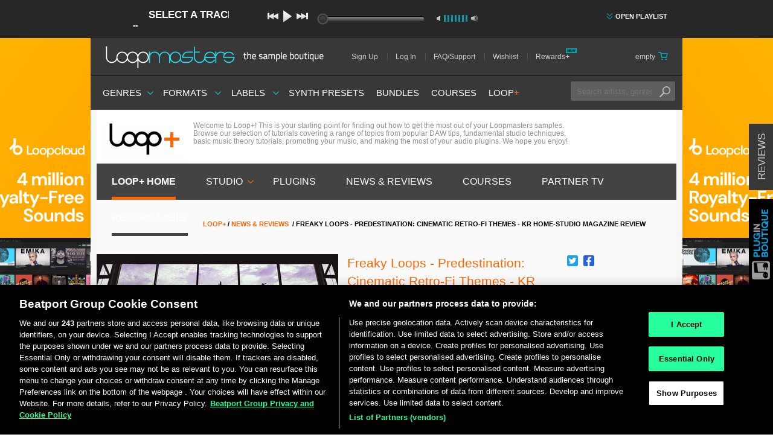

--- FILE ---
content_type: text/html; charset=utf-8
request_url: https://www.loopmasters.com/articles/4349-Freaky-Loops-Predestination-Cinematic-Retro-Fi-Themes-KR-Home-Studio-Magazine-Review
body_size: 38308
content:
<!DOCTYPE html>
<html>
<head>
<script type="text/javascript">window.NREUM||(NREUM={});NREUM.info={"beacon":"bam.nr-data.net","errorBeacon":"bam.nr-data.net","licenseKey":"641e7bb3ac","applicationID":"1215","transactionName":"cw1cQUVZWFkEEBpZF0QLUVlSRRtGCQ1C","queueTime":1,"applicationTime":120,"agent":""}</script>
<script type="text/javascript">(window.NREUM||(NREUM={})).init={privacy:{cookies_enabled:true},ajax:{deny_list:[]},feature_flags:["soft_nav"]};(window.NREUM||(NREUM={})).loader_config={xpid:"XQUFVVZACQEBUQ==",licenseKey:"641e7bb3ac",applicationID:"1215",browserID:"169270"};;/*! For license information please see nr-loader-full-1.308.0.min.js.LICENSE.txt */
(()=>{var e,t,r={384:(e,t,r)=>{"use strict";r.d(t,{NT:()=>a,US:()=>u,Zm:()=>o,bQ:()=>d,dV:()=>c,pV:()=>l});var n=r(6154),i=r(1863),s=r(1910);const a={beacon:"bam.nr-data.net",errorBeacon:"bam.nr-data.net"};function o(){return n.gm.NREUM||(n.gm.NREUM={}),void 0===n.gm.newrelic&&(n.gm.newrelic=n.gm.NREUM),n.gm.NREUM}function c(){let e=o();return e.o||(e.o={ST:n.gm.setTimeout,SI:n.gm.setImmediate||n.gm.setInterval,CT:n.gm.clearTimeout,XHR:n.gm.XMLHttpRequest,REQ:n.gm.Request,EV:n.gm.Event,PR:n.gm.Promise,MO:n.gm.MutationObserver,FETCH:n.gm.fetch,WS:n.gm.WebSocket},(0,s.i)(...Object.values(e.o))),e}function d(e,t){let r=o();r.initializedAgents??={},t.initializedAt={ms:(0,i.t)(),date:new Date},r.initializedAgents[e]=t}function u(e,t){o()[e]=t}function l(){return function(){let e=o();const t=e.info||{};e.info={beacon:a.beacon,errorBeacon:a.errorBeacon,...t}}(),function(){let e=o();const t=e.init||{};e.init={...t}}(),c(),function(){let e=o();const t=e.loader_config||{};e.loader_config={...t}}(),o()}},782:(e,t,r)=>{"use strict";r.d(t,{T:()=>n});const n=r(860).K7.pageViewTiming},860:(e,t,r)=>{"use strict";r.d(t,{$J:()=>u,K7:()=>c,P3:()=>d,XX:()=>i,Yy:()=>o,df:()=>s,qY:()=>n,v4:()=>a});const n="events",i="jserrors",s="browser/blobs",a="rum",o="browser/logs",c={ajax:"ajax",genericEvents:"generic_events",jserrors:i,logging:"logging",metrics:"metrics",pageAction:"page_action",pageViewEvent:"page_view_event",pageViewTiming:"page_view_timing",sessionReplay:"session_replay",sessionTrace:"session_trace",softNav:"soft_navigations",spa:"spa"},d={[c.pageViewEvent]:1,[c.pageViewTiming]:2,[c.metrics]:3,[c.jserrors]:4,[c.spa]:5,[c.ajax]:6,[c.sessionTrace]:7,[c.softNav]:8,[c.sessionReplay]:9,[c.logging]:10,[c.genericEvents]:11},u={[c.pageViewEvent]:a,[c.pageViewTiming]:n,[c.ajax]:n,[c.spa]:n,[c.softNav]:n,[c.metrics]:i,[c.jserrors]:i,[c.sessionTrace]:s,[c.sessionReplay]:s,[c.logging]:o,[c.genericEvents]:"ins"}},944:(e,t,r)=>{"use strict";r.d(t,{R:()=>i});var n=r(3241);function i(e,t){"function"==typeof console.debug&&(console.debug("New Relic Warning: https://github.com/newrelic/newrelic-browser-agent/blob/main/docs/warning-codes.md#".concat(e),t),(0,n.W)({agentIdentifier:null,drained:null,type:"data",name:"warn",feature:"warn",data:{code:e,secondary:t}}))}},993:(e,t,r)=>{"use strict";r.d(t,{A$:()=>s,ET:()=>a,TZ:()=>o,p_:()=>i});var n=r(860);const i={ERROR:"ERROR",WARN:"WARN",INFO:"INFO",DEBUG:"DEBUG",TRACE:"TRACE"},s={OFF:0,ERROR:1,WARN:2,INFO:3,DEBUG:4,TRACE:5},a="log",o=n.K7.logging},1541:(e,t,r)=>{"use strict";r.d(t,{U:()=>i,f:()=>n});const n={MFE:"MFE",BA:"BA"};function i(e,t){if(2!==t?.harvestEndpointVersion)return{};const r=t.agentRef.runtime.appMetadata.agents[0].entityGuid;return e?{"source.id":e.id,"source.name":e.name,"source.type":e.type,"parent.id":e.parent?.id||r,"parent.type":e.parent?.type||n.BA}:{"entity.guid":r,appId:t.agentRef.info.applicationID}}},1687:(e,t,r)=>{"use strict";r.d(t,{Ak:()=>d,Ze:()=>h,x3:()=>u});var n=r(3241),i=r(7836),s=r(3606),a=r(860),o=r(2646);const c={};function d(e,t){const r={staged:!1,priority:a.P3[t]||0};l(e),c[e].get(t)||c[e].set(t,r)}function u(e,t){e&&c[e]&&(c[e].get(t)&&c[e].delete(t),p(e,t,!1),c[e].size&&f(e))}function l(e){if(!e)throw new Error("agentIdentifier required");c[e]||(c[e]=new Map)}function h(e="",t="feature",r=!1){if(l(e),!e||!c[e].get(t)||r)return p(e,t);c[e].get(t).staged=!0,f(e)}function f(e){const t=Array.from(c[e]);t.every(([e,t])=>t.staged)&&(t.sort((e,t)=>e[1].priority-t[1].priority),t.forEach(([t])=>{c[e].delete(t),p(e,t)}))}function p(e,t,r=!0){const a=e?i.ee.get(e):i.ee,c=s.i.handlers;if(!a.aborted&&a.backlog&&c){if((0,n.W)({agentIdentifier:e,type:"lifecycle",name:"drain",feature:t}),r){const e=a.backlog[t],r=c[t];if(r){for(let t=0;e&&t<e.length;++t)g(e[t],r);Object.entries(r).forEach(([e,t])=>{Object.values(t||{}).forEach(t=>{t[0]?.on&&t[0]?.context()instanceof o.y&&t[0].on(e,t[1])})})}}a.isolatedBacklog||delete c[t],a.backlog[t]=null,a.emit("drain-"+t,[])}}function g(e,t){var r=e[1];Object.values(t[r]||{}).forEach(t=>{var r=e[0];if(t[0]===r){var n=t[1],i=e[3],s=e[2];n.apply(i,s)}})}},1738:(e,t,r)=>{"use strict";r.d(t,{U:()=>f,Y:()=>h});var n=r(3241),i=r(9908),s=r(1863),a=r(944),o=r(5701),c=r(3969),d=r(8362),u=r(860),l=r(4261);function h(e,t,r,s){const h=s||r;!h||h[e]&&h[e]!==d.d.prototype[e]||(h[e]=function(){(0,i.p)(c.xV,["API/"+e+"/called"],void 0,u.K7.metrics,r.ee),(0,n.W)({agentIdentifier:r.agentIdentifier,drained:!!o.B?.[r.agentIdentifier],type:"data",name:"api",feature:l.Pl+e,data:{}});try{return t.apply(this,arguments)}catch(e){(0,a.R)(23,e)}})}function f(e,t,r,n,a){const o=e.info;null===r?delete o.jsAttributes[t]:o.jsAttributes[t]=r,(a||null===r)&&(0,i.p)(l.Pl+n,[(0,s.t)(),t,r],void 0,"session",e.ee)}},1741:(e,t,r)=>{"use strict";r.d(t,{W:()=>s});var n=r(944),i=r(4261);class s{#e(e,...t){if(this[e]!==s.prototype[e])return this[e](...t);(0,n.R)(35,e)}addPageAction(e,t){return this.#e(i.hG,e,t)}register(e){return this.#e(i.eY,e)}recordCustomEvent(e,t){return this.#e(i.fF,e,t)}setPageViewName(e,t){return this.#e(i.Fw,e,t)}setCustomAttribute(e,t,r){return this.#e(i.cD,e,t,r)}noticeError(e,t){return this.#e(i.o5,e,t)}setUserId(e,t=!1){return this.#e(i.Dl,e,t)}setApplicationVersion(e){return this.#e(i.nb,e)}setErrorHandler(e){return this.#e(i.bt,e)}addRelease(e,t){return this.#e(i.k6,e,t)}log(e,t){return this.#e(i.$9,e,t)}start(){return this.#e(i.d3)}finished(e){return this.#e(i.BL,e)}recordReplay(){return this.#e(i.CH)}pauseReplay(){return this.#e(i.Tb)}addToTrace(e){return this.#e(i.U2,e)}setCurrentRouteName(e){return this.#e(i.PA,e)}interaction(e){return this.#e(i.dT,e)}wrapLogger(e,t,r){return this.#e(i.Wb,e,t,r)}measure(e,t){return this.#e(i.V1,e,t)}consent(e){return this.#e(i.Pv,e)}}},1863:(e,t,r)=>{"use strict";function n(){return Math.floor(performance.now())}r.d(t,{t:()=>n})},1910:(e,t,r)=>{"use strict";r.d(t,{i:()=>s});var n=r(944);const i=new Map;function s(...e){return e.every(e=>{if(i.has(e))return i.get(e);const t="function"==typeof e?e.toString():"",r=t.includes("[native code]"),s=t.includes("nrWrapper");return r||s||(0,n.R)(64,e?.name||t),i.set(e,r),r})}},2555:(e,t,r)=>{"use strict";r.d(t,{D:()=>o,f:()=>a});var n=r(384),i=r(8122);const s={beacon:n.NT.beacon,errorBeacon:n.NT.errorBeacon,licenseKey:void 0,applicationID:void 0,sa:void 0,queueTime:void 0,applicationTime:void 0,ttGuid:void 0,user:void 0,account:void 0,product:void 0,extra:void 0,jsAttributes:{},userAttributes:void 0,atts:void 0,transactionName:void 0,tNamePlain:void 0};function a(e){try{return!!e.licenseKey&&!!e.errorBeacon&&!!e.applicationID}catch(e){return!1}}const o=e=>(0,i.a)(e,s)},2614:(e,t,r)=>{"use strict";r.d(t,{BB:()=>a,H3:()=>n,g:()=>d,iL:()=>c,tS:()=>o,uh:()=>i,wk:()=>s});const n="NRBA",i="SESSION",s=144e5,a=18e5,o={STARTED:"session-started",PAUSE:"session-pause",RESET:"session-reset",RESUME:"session-resume",UPDATE:"session-update"},c={SAME_TAB:"same-tab",CROSS_TAB:"cross-tab"},d={OFF:0,FULL:1,ERROR:2}},2646:(e,t,r)=>{"use strict";r.d(t,{y:()=>n});class n{constructor(e){this.contextId=e}}},2843:(e,t,r)=>{"use strict";r.d(t,{G:()=>s,u:()=>i});var n=r(3878);function i(e,t=!1,r,i){(0,n.DD)("visibilitychange",function(){if(t)return void("hidden"===document.visibilityState&&e());e(document.visibilityState)},r,i)}function s(e,t,r){(0,n.sp)("pagehide",e,t,r)}},3241:(e,t,r)=>{"use strict";r.d(t,{W:()=>s});var n=r(6154);const i="newrelic";function s(e={}){try{n.gm.dispatchEvent(new CustomEvent(i,{detail:e}))}catch(e){}}},3304:(e,t,r)=>{"use strict";r.d(t,{A:()=>s});var n=r(7836);const i=()=>{const e=new WeakSet;return(t,r)=>{if("object"==typeof r&&null!==r){if(e.has(r))return;e.add(r)}return r}};function s(e){try{return JSON.stringify(e,i())??""}catch(e){try{n.ee.emit("internal-error",[e])}catch(e){}return""}}},3333:(e,t,r)=>{"use strict";r.d(t,{$v:()=>u,TZ:()=>n,Xh:()=>c,Zp:()=>i,kd:()=>d,mq:()=>o,nf:()=>a,qN:()=>s});const n=r(860).K7.genericEvents,i=["auxclick","click","copy","keydown","paste","scrollend"],s=["focus","blur"],a=4,o=1e3,c=2e3,d=["PageAction","UserAction","BrowserPerformance"],u={RESOURCES:"experimental.resources",REGISTER:"register"}},3434:(e,t,r)=>{"use strict";r.d(t,{Jt:()=>s,YM:()=>d});var n=r(7836),i=r(5607);const s="nr@original:".concat(i.W),a=50;var o=Object.prototype.hasOwnProperty,c=!1;function d(e,t){return e||(e=n.ee),r.inPlace=function(e,t,n,i,s){n||(n="");const a="-"===n.charAt(0);for(let o=0;o<t.length;o++){const c=t[o],d=e[c];l(d)||(e[c]=r(d,a?c+n:n,i,c,s))}},r.flag=s,r;function r(t,r,n,c,d){return l(t)?t:(r||(r=""),nrWrapper[s]=t,function(e,t,r){if(Object.defineProperty&&Object.keys)try{return Object.keys(e).forEach(function(r){Object.defineProperty(t,r,{get:function(){return e[r]},set:function(t){return e[r]=t,t}})}),t}catch(e){u([e],r)}for(var n in e)o.call(e,n)&&(t[n]=e[n])}(t,nrWrapper,e),nrWrapper);function nrWrapper(){var s,o,l,h;let f;try{o=this,s=[...arguments],l="function"==typeof n?n(s,o):n||{}}catch(t){u([t,"",[s,o,c],l],e)}i(r+"start",[s,o,c],l,d);const p=performance.now();let g;try{return h=t.apply(o,s),g=performance.now(),h}catch(e){throw g=performance.now(),i(r+"err",[s,o,e],l,d),f=e,f}finally{const e=g-p,t={start:p,end:g,duration:e,isLongTask:e>=a,methodName:c,thrownError:f};t.isLongTask&&i("long-task",[t,o],l,d),i(r+"end",[s,o,h],l,d)}}}function i(r,n,i,s){if(!c||t){var a=c;c=!0;try{e.emit(r,n,i,t,s)}catch(t){u([t,r,n,i],e)}c=a}}}function u(e,t){t||(t=n.ee);try{t.emit("internal-error",e)}catch(e){}}function l(e){return!(e&&"function"==typeof e&&e.apply&&!e[s])}},3606:(e,t,r)=>{"use strict";r.d(t,{i:()=>s});var n=r(9908);s.on=a;var i=s.handlers={};function s(e,t,r,s){a(s||n.d,i,e,t,r)}function a(e,t,r,i,s){s||(s="feature"),e||(e=n.d);var a=t[s]=t[s]||{};(a[r]=a[r]||[]).push([e,i])}},3738:(e,t,r)=>{"use strict";r.d(t,{He:()=>i,Kp:()=>o,Lc:()=>d,Rz:()=>u,TZ:()=>n,bD:()=>s,d3:()=>a,jx:()=>l,sl:()=>h,uP:()=>c});const n=r(860).K7.sessionTrace,i="bstResource",s="resource",a="-start",o="-end",c="fn"+a,d="fn"+o,u="pushState",l=1e3,h=3e4},3785:(e,t,r)=>{"use strict";r.d(t,{R:()=>c,b:()=>d});var n=r(9908),i=r(1863),s=r(860),a=r(3969),o=r(993);function c(e,t,r={},c=o.p_.INFO,d=!0,u,l=(0,i.t)()){(0,n.p)(a.xV,["API/logging/".concat(c.toLowerCase(),"/called")],void 0,s.K7.metrics,e),(0,n.p)(o.ET,[l,t,r,c,d,u],void 0,s.K7.logging,e)}function d(e){return"string"==typeof e&&Object.values(o.p_).some(t=>t===e.toUpperCase().trim())}},3878:(e,t,r)=>{"use strict";function n(e,t){return{capture:e,passive:!1,signal:t}}function i(e,t,r=!1,i){window.addEventListener(e,t,n(r,i))}function s(e,t,r=!1,i){document.addEventListener(e,t,n(r,i))}r.d(t,{DD:()=>s,jT:()=>n,sp:()=>i})},3969:(e,t,r)=>{"use strict";r.d(t,{TZ:()=>n,XG:()=>o,rs:()=>i,xV:()=>a,z_:()=>s});const n=r(860).K7.metrics,i="sm",s="cm",a="storeSupportabilityMetrics",o="storeEventMetrics"},4234:(e,t,r)=>{"use strict";r.d(t,{W:()=>s});var n=r(7836),i=r(1687);class s{constructor(e,t){this.agentIdentifier=e,this.ee=n.ee.get(e),this.featureName=t,this.blocked=!1}deregisterDrain(){(0,i.x3)(this.agentIdentifier,this.featureName)}}},4261:(e,t,r)=>{"use strict";r.d(t,{$9:()=>d,BL:()=>o,CH:()=>f,Dl:()=>w,Fw:()=>y,PA:()=>m,Pl:()=>n,Pv:()=>T,Tb:()=>l,U2:()=>s,V1:()=>E,Wb:()=>x,bt:()=>b,cD:()=>v,d3:()=>R,dT:()=>c,eY:()=>p,fF:()=>h,hG:()=>i,k6:()=>a,nb:()=>g,o5:()=>u});const n="api-",i="addPageAction",s="addToTrace",a="addRelease",o="finished",c="interaction",d="log",u="noticeError",l="pauseReplay",h="recordCustomEvent",f="recordReplay",p="register",g="setApplicationVersion",m="setCurrentRouteName",v="setCustomAttribute",b="setErrorHandler",y="setPageViewName",w="setUserId",R="start",x="wrapLogger",E="measure",T="consent"},5205:(e,t,r)=>{"use strict";r.d(t,{j:()=>S});var n=r(384),i=r(1741);var s=r(2555),a=r(3333);const o=e=>{if(!e||"string"!=typeof e)return!1;try{document.createDocumentFragment().querySelector(e)}catch{return!1}return!0};var c=r(2614),d=r(944),u=r(8122);const l="[data-nr-mask]",h=e=>(0,u.a)(e,(()=>{const e={feature_flags:[],experimental:{allow_registered_children:!1,resources:!1},mask_selector:"*",block_selector:"[data-nr-block]",mask_input_options:{color:!1,date:!1,"datetime-local":!1,email:!1,month:!1,number:!1,range:!1,search:!1,tel:!1,text:!1,time:!1,url:!1,week:!1,textarea:!1,select:!1,password:!0}};return{ajax:{deny_list:void 0,block_internal:!0,enabled:!0,autoStart:!0},api:{get allow_registered_children(){return e.feature_flags.includes(a.$v.REGISTER)||e.experimental.allow_registered_children},set allow_registered_children(t){e.experimental.allow_registered_children=t},duplicate_registered_data:!1},browser_consent_mode:{enabled:!1},distributed_tracing:{enabled:void 0,exclude_newrelic_header:void 0,cors_use_newrelic_header:void 0,cors_use_tracecontext_headers:void 0,allowed_origins:void 0},get feature_flags(){return e.feature_flags},set feature_flags(t){e.feature_flags=t},generic_events:{enabled:!0,autoStart:!0},harvest:{interval:30},jserrors:{enabled:!0,autoStart:!0},logging:{enabled:!0,autoStart:!0},metrics:{enabled:!0,autoStart:!0},obfuscate:void 0,page_action:{enabled:!0},page_view_event:{enabled:!0,autoStart:!0},page_view_timing:{enabled:!0,autoStart:!0},performance:{capture_marks:!1,capture_measures:!1,capture_detail:!0,resources:{get enabled(){return e.feature_flags.includes(a.$v.RESOURCES)||e.experimental.resources},set enabled(t){e.experimental.resources=t},asset_types:[],first_party_domains:[],ignore_newrelic:!0}},privacy:{cookies_enabled:!0},proxy:{assets:void 0,beacon:void 0},session:{expiresMs:c.wk,inactiveMs:c.BB},session_replay:{autoStart:!0,enabled:!1,preload:!1,sampling_rate:10,error_sampling_rate:100,collect_fonts:!1,inline_images:!1,fix_stylesheets:!0,mask_all_inputs:!0,get mask_text_selector(){return e.mask_selector},set mask_text_selector(t){o(t)?e.mask_selector="".concat(t,",").concat(l):""===t||null===t?e.mask_selector=l:(0,d.R)(5,t)},get block_class(){return"nr-block"},get ignore_class(){return"nr-ignore"},get mask_text_class(){return"nr-mask"},get block_selector(){return e.block_selector},set block_selector(t){o(t)?e.block_selector+=",".concat(t):""!==t&&(0,d.R)(6,t)},get mask_input_options(){return e.mask_input_options},set mask_input_options(t){t&&"object"==typeof t?e.mask_input_options={...t,password:!0}:(0,d.R)(7,t)}},session_trace:{enabled:!0,autoStart:!0},soft_navigations:{enabled:!0,autoStart:!0},spa:{enabled:!0,autoStart:!0},ssl:void 0,user_actions:{enabled:!0,elementAttributes:["id","className","tagName","type"]}}})());var f=r(6154),p=r(9324);let g=0;const m={buildEnv:p.F3,distMethod:p.Xs,version:p.xv,originTime:f.WN},v={consented:!1},b={appMetadata:{},get consented(){return this.session?.state?.consent||v.consented},set consented(e){v.consented=e},customTransaction:void 0,denyList:void 0,disabled:!1,harvester:void 0,isolatedBacklog:!1,isRecording:!1,loaderType:void 0,maxBytes:3e4,obfuscator:void 0,onerror:void 0,ptid:void 0,releaseIds:{},session:void 0,timeKeeper:void 0,registeredEntities:[],jsAttributesMetadata:{bytes:0},get harvestCount(){return++g}},y=e=>{const t=(0,u.a)(e,b),r=Object.keys(m).reduce((e,t)=>(e[t]={value:m[t],writable:!1,configurable:!0,enumerable:!0},e),{});return Object.defineProperties(t,r)};var w=r(5701);const R=e=>{const t=e.startsWith("http");e+="/",r.p=t?e:"https://"+e};var x=r(7836),E=r(3241);const T={accountID:void 0,trustKey:void 0,agentID:void 0,licenseKey:void 0,applicationID:void 0,xpid:void 0},A=e=>(0,u.a)(e,T),_=new Set;function S(e,t={},r,a){let{init:o,info:c,loader_config:d,runtime:u={},exposed:l=!0}=t;if(!c){const e=(0,n.pV)();o=e.init,c=e.info,d=e.loader_config}e.init=h(o||{}),e.loader_config=A(d||{}),c.jsAttributes??={},f.bv&&(c.jsAttributes.isWorker=!0),e.info=(0,s.D)(c);const p=e.init,g=[c.beacon,c.errorBeacon];_.has(e.agentIdentifier)||(p.proxy.assets&&(R(p.proxy.assets),g.push(p.proxy.assets)),p.proxy.beacon&&g.push(p.proxy.beacon),e.beacons=[...g],function(e){const t=(0,n.pV)();Object.getOwnPropertyNames(i.W.prototype).forEach(r=>{const n=i.W.prototype[r];if("function"!=typeof n||"constructor"===n)return;let s=t[r];e[r]&&!1!==e.exposed&&"micro-agent"!==e.runtime?.loaderType&&(t[r]=(...t)=>{const n=e[r](...t);return s?s(...t):n})})}(e),(0,n.US)("activatedFeatures",w.B)),u.denyList=[...p.ajax.deny_list||[],...p.ajax.block_internal?g:[]],u.ptid=e.agentIdentifier,u.loaderType=r,e.runtime=y(u),_.has(e.agentIdentifier)||(e.ee=x.ee.get(e.agentIdentifier),e.exposed=l,(0,E.W)({agentIdentifier:e.agentIdentifier,drained:!!w.B?.[e.agentIdentifier],type:"lifecycle",name:"initialize",feature:void 0,data:e.config})),_.add(e.agentIdentifier)}},5270:(e,t,r)=>{"use strict";r.d(t,{Aw:()=>a,SR:()=>s,rF:()=>o});var n=r(384),i=r(7767);function s(e){return!!(0,n.dV)().o.MO&&(0,i.V)(e)&&!0===e?.session_trace.enabled}function a(e){return!0===e?.session_replay.preload&&s(e)}function o(e,t){try{if("string"==typeof t?.type){if("password"===t.type.toLowerCase())return"*".repeat(e?.length||0);if(void 0!==t?.dataset?.nrUnmask||t?.classList?.contains("nr-unmask"))return e}}catch(e){}return"string"==typeof e?e.replace(/[\S]/g,"*"):"*".repeat(e?.length||0)}},5289:(e,t,r)=>{"use strict";r.d(t,{GG:()=>a,Qr:()=>c,sB:()=>o});var n=r(3878),i=r(6389);function s(){return"undefined"==typeof document||"complete"===document.readyState}function a(e,t){if(s())return e();const r=(0,i.J)(e),a=setInterval(()=>{s()&&(clearInterval(a),r())},500);(0,n.sp)("load",r,t)}function o(e){if(s())return e();(0,n.DD)("DOMContentLoaded",e)}function c(e){if(s())return e();(0,n.sp)("popstate",e)}},5607:(e,t,r)=>{"use strict";r.d(t,{W:()=>n});const n=(0,r(9566).bz)()},5701:(e,t,r)=>{"use strict";r.d(t,{B:()=>s,t:()=>a});var n=r(3241);const i=new Set,s={};function a(e,t){const r=t.agentIdentifier;s[r]??={},e&&"object"==typeof e&&(i.has(r)||(t.ee.emit("rumresp",[e]),s[r]=e,i.add(r),(0,n.W)({agentIdentifier:r,loaded:!0,drained:!0,type:"lifecycle",name:"load",feature:void 0,data:e})))}},6154:(e,t,r)=>{"use strict";r.d(t,{OF:()=>d,RI:()=>i,WN:()=>h,bv:()=>s,eN:()=>f,gm:()=>a,lR:()=>l,m:()=>c,mw:()=>o,sb:()=>u});var n=r(1863);const i="undefined"!=typeof window&&!!window.document,s="undefined"!=typeof WorkerGlobalScope&&("undefined"!=typeof self&&self instanceof WorkerGlobalScope&&self.navigator instanceof WorkerNavigator||"undefined"!=typeof globalThis&&globalThis instanceof WorkerGlobalScope&&globalThis.navigator instanceof WorkerNavigator),a=i?window:"undefined"!=typeof WorkerGlobalScope&&("undefined"!=typeof self&&self instanceof WorkerGlobalScope&&self||"undefined"!=typeof globalThis&&globalThis instanceof WorkerGlobalScope&&globalThis),o=Boolean("hidden"===a?.document?.visibilityState),c=""+a?.location,d=/iPad|iPhone|iPod/.test(a.navigator?.userAgent),u=d&&"undefined"==typeof SharedWorker,l=(()=>{const e=a.navigator?.userAgent?.match(/Firefox[/\s](\d+\.\d+)/);return Array.isArray(e)&&e.length>=2?+e[1]:0})(),h=Date.now()-(0,n.t)(),f=()=>"undefined"!=typeof PerformanceNavigationTiming&&a?.performance?.getEntriesByType("navigation")?.[0]?.responseStart},6344:(e,t,r)=>{"use strict";r.d(t,{BB:()=>u,Qb:()=>l,TZ:()=>i,Ug:()=>a,Vh:()=>s,_s:()=>o,bc:()=>d,yP:()=>c});var n=r(2614);const i=r(860).K7.sessionReplay,s="errorDuringReplay",a=.12,o={DomContentLoaded:0,Load:1,FullSnapshot:2,IncrementalSnapshot:3,Meta:4,Custom:5},c={[n.g.ERROR]:15e3,[n.g.FULL]:3e5,[n.g.OFF]:0},d={RESET:{message:"Session was reset",sm:"Reset"},IMPORT:{message:"Recorder failed to import",sm:"Import"},TOO_MANY:{message:"429: Too Many Requests",sm:"Too-Many"},TOO_BIG:{message:"Payload was too large",sm:"Too-Big"},CROSS_TAB:{message:"Session Entity was set to OFF on another tab",sm:"Cross-Tab"},ENTITLEMENTS:{message:"Session Replay is not allowed and will not be started",sm:"Entitlement"}},u=5e3,l={API:"api",RESUME:"resume",SWITCH_TO_FULL:"switchToFull",INITIALIZE:"initialize",PRELOAD:"preload"}},6389:(e,t,r)=>{"use strict";function n(e,t=500,r={}){const n=r?.leading||!1;let i;return(...r)=>{n&&void 0===i&&(e.apply(this,r),i=setTimeout(()=>{i=clearTimeout(i)},t)),n||(clearTimeout(i),i=setTimeout(()=>{e.apply(this,r)},t))}}function i(e){let t=!1;return(...r)=>{t||(t=!0,e.apply(this,r))}}r.d(t,{J:()=>i,s:()=>n})},6630:(e,t,r)=>{"use strict";r.d(t,{T:()=>n});const n=r(860).K7.pageViewEvent},6774:(e,t,r)=>{"use strict";r.d(t,{T:()=>n});const n=r(860).K7.jserrors},7295:(e,t,r)=>{"use strict";r.d(t,{Xv:()=>a,gX:()=>i,iW:()=>s});var n=[];function i(e){if(!e||s(e))return!1;if(0===n.length)return!0;if("*"===n[0].hostname)return!1;for(var t=0;t<n.length;t++){var r=n[t];if(r.hostname.test(e.hostname)&&r.pathname.test(e.pathname))return!1}return!0}function s(e){return void 0===e.hostname}function a(e){if(n=[],e&&e.length)for(var t=0;t<e.length;t++){let r=e[t];if(!r)continue;if("*"===r)return void(n=[{hostname:"*"}]);0===r.indexOf("http://")?r=r.substring(7):0===r.indexOf("https://")&&(r=r.substring(8));const i=r.indexOf("/");let s,a;i>0?(s=r.substring(0,i),a=r.substring(i)):(s=r,a="*");let[c]=s.split(":");n.push({hostname:o(c),pathname:o(a,!0)})}}function o(e,t=!1){const r=e.replace(/[.+?^${}()|[\]\\]/g,e=>"\\"+e).replace(/\*/g,".*?");return new RegExp((t?"^":"")+r+"$")}},7485:(e,t,r)=>{"use strict";r.d(t,{D:()=>i});var n=r(6154);function i(e){if(0===(e||"").indexOf("data:"))return{protocol:"data"};try{const t=new URL(e,location.href),r={port:t.port,hostname:t.hostname,pathname:t.pathname,search:t.search,protocol:t.protocol.slice(0,t.protocol.indexOf(":")),sameOrigin:t.protocol===n.gm?.location?.protocol&&t.host===n.gm?.location?.host};return r.port&&""!==r.port||("http:"===t.protocol&&(r.port="80"),"https:"===t.protocol&&(r.port="443")),r.pathname&&""!==r.pathname?r.pathname.startsWith("/")||(r.pathname="/".concat(r.pathname)):r.pathname="/",r}catch(e){return{}}}},7699:(e,t,r)=>{"use strict";r.d(t,{It:()=>s,KC:()=>o,No:()=>i,qh:()=>a});var n=r(860);const i=16e3,s=1e6,a="SESSION_ERROR",o={[n.K7.logging]:!0,[n.K7.genericEvents]:!1,[n.K7.jserrors]:!1,[n.K7.ajax]:!1}},7767:(e,t,r)=>{"use strict";r.d(t,{V:()=>i});var n=r(6154);const i=e=>n.RI&&!0===e?.privacy.cookies_enabled},7836:(e,t,r)=>{"use strict";r.d(t,{P:()=>o,ee:()=>c});var n=r(384),i=r(8990),s=r(2646),a=r(5607);const o="nr@context:".concat(a.W),c=function e(t,r){var n={},a={},u={},l=!1;try{l=16===r.length&&d.initializedAgents?.[r]?.runtime.isolatedBacklog}catch(e){}var h={on:p,addEventListener:p,removeEventListener:function(e,t){var r=n[e];if(!r)return;for(var i=0;i<r.length;i++)r[i]===t&&r.splice(i,1)},emit:function(e,r,n,i,s){!1!==s&&(s=!0);if(c.aborted&&!i)return;t&&s&&t.emit(e,r,n);var o=f(n);g(e).forEach(e=>{e.apply(o,r)});var d=v()[a[e]];d&&d.push([h,e,r,o]);return o},get:m,listeners:g,context:f,buffer:function(e,t){const r=v();if(t=t||"feature",h.aborted)return;Object.entries(e||{}).forEach(([e,n])=>{a[n]=t,t in r||(r[t]=[])})},abort:function(){h._aborted=!0,Object.keys(h.backlog).forEach(e=>{delete h.backlog[e]})},isBuffering:function(e){return!!v()[a[e]]},debugId:r,backlog:l?{}:t&&"object"==typeof t.backlog?t.backlog:{},isolatedBacklog:l};return Object.defineProperty(h,"aborted",{get:()=>{let e=h._aborted||!1;return e||(t&&(e=t.aborted),e)}}),h;function f(e){return e&&e instanceof s.y?e:e?(0,i.I)(e,o,()=>new s.y(o)):new s.y(o)}function p(e,t){n[e]=g(e).concat(t)}function g(e){return n[e]||[]}function m(t){return u[t]=u[t]||e(h,t)}function v(){return h.backlog}}(void 0,"globalEE"),d=(0,n.Zm)();d.ee||(d.ee=c)},8122:(e,t,r)=>{"use strict";r.d(t,{a:()=>i});var n=r(944);function i(e,t){try{if(!e||"object"!=typeof e)return(0,n.R)(3);if(!t||"object"!=typeof t)return(0,n.R)(4);const r=Object.create(Object.getPrototypeOf(t),Object.getOwnPropertyDescriptors(t)),s=0===Object.keys(r).length?e:r;for(let a in s)if(void 0!==e[a])try{if(null===e[a]){r[a]=null;continue}Array.isArray(e[a])&&Array.isArray(t[a])?r[a]=Array.from(new Set([...e[a],...t[a]])):"object"==typeof e[a]&&"object"==typeof t[a]?r[a]=i(e[a],t[a]):r[a]=e[a]}catch(e){r[a]||(0,n.R)(1,e)}return r}catch(e){(0,n.R)(2,e)}}},8139:(e,t,r)=>{"use strict";r.d(t,{u:()=>h});var n=r(7836),i=r(3434),s=r(8990),a=r(6154);const o={},c=a.gm.XMLHttpRequest,d="addEventListener",u="removeEventListener",l="nr@wrapped:".concat(n.P);function h(e){var t=function(e){return(e||n.ee).get("events")}(e);if(o[t.debugId]++)return t;o[t.debugId]=1;var r=(0,i.YM)(t,!0);function h(e){r.inPlace(e,[d,u],"-",p)}function p(e,t){return e[1]}return"getPrototypeOf"in Object&&(a.RI&&f(document,h),c&&f(c.prototype,h),f(a.gm,h)),t.on(d+"-start",function(e,t){var n=e[1];if(null!==n&&("function"==typeof n||"object"==typeof n)&&"newrelic"!==e[0]){var i=(0,s.I)(n,l,function(){var e={object:function(){if("function"!=typeof n.handleEvent)return;return n.handleEvent.apply(n,arguments)},function:n}[typeof n];return e?r(e,"fn-",null,e.name||"anonymous"):n});this.wrapped=e[1]=i}}),t.on(u+"-start",function(e){e[1]=this.wrapped||e[1]}),t}function f(e,t,...r){let n=e;for(;"object"==typeof n&&!Object.prototype.hasOwnProperty.call(n,d);)n=Object.getPrototypeOf(n);n&&t(n,...r)}},8362:(e,t,r)=>{"use strict";r.d(t,{d:()=>s});var n=r(9566),i=r(1741);class s extends i.W{agentIdentifier=(0,n.LA)(16)}},8374:(e,t,r)=>{r.nc=(()=>{try{return document?.currentScript?.nonce}catch(e){}return""})()},8990:(e,t,r)=>{"use strict";r.d(t,{I:()=>i});var n=Object.prototype.hasOwnProperty;function i(e,t,r){if(n.call(e,t))return e[t];var i=r();if(Object.defineProperty&&Object.keys)try{return Object.defineProperty(e,t,{value:i,writable:!0,enumerable:!1}),i}catch(e){}return e[t]=i,i}},9119:(e,t,r)=>{"use strict";r.d(t,{L:()=>s});var n=/([^?#]*)[^#]*(#[^?]*|$).*/,i=/([^?#]*)().*/;function s(e,t){return e?e.replace(t?n:i,"$1$2"):e}},9300:(e,t,r)=>{"use strict";r.d(t,{T:()=>n});const n=r(860).K7.ajax},9324:(e,t,r)=>{"use strict";r.d(t,{AJ:()=>a,F3:()=>i,Xs:()=>s,Yq:()=>o,xv:()=>n});const n="1.308.0",i="PROD",s="CDN",a="@newrelic/rrweb",o="1.0.1"},9566:(e,t,r)=>{"use strict";r.d(t,{LA:()=>o,ZF:()=>c,bz:()=>a,el:()=>d});var n=r(6154);const i="xxxxxxxx-xxxx-4xxx-yxxx-xxxxxxxxxxxx";function s(e,t){return e?15&e[t]:16*Math.random()|0}function a(){const e=n.gm?.crypto||n.gm?.msCrypto;let t,r=0;return e&&e.getRandomValues&&(t=e.getRandomValues(new Uint8Array(30))),i.split("").map(e=>"x"===e?s(t,r++).toString(16):"y"===e?(3&s()|8).toString(16):e).join("")}function o(e){const t=n.gm?.crypto||n.gm?.msCrypto;let r,i=0;t&&t.getRandomValues&&(r=t.getRandomValues(new Uint8Array(e)));const a=[];for(var o=0;o<e;o++)a.push(s(r,i++).toString(16));return a.join("")}function c(){return o(16)}function d(){return o(32)}},9908:(e,t,r)=>{"use strict";r.d(t,{d:()=>n,p:()=>i});var n=r(7836).ee.get("handle");function i(e,t,r,i,s){s?(s.buffer([e],i),s.emit(e,t,r)):(n.buffer([e],i),n.emit(e,t,r))}}},n={};function i(e){var t=n[e];if(void 0!==t)return t.exports;var s=n[e]={exports:{}};return r[e](s,s.exports,i),s.exports}i.m=r,i.d=(e,t)=>{for(var r in t)i.o(t,r)&&!i.o(e,r)&&Object.defineProperty(e,r,{enumerable:!0,get:t[r]})},i.f={},i.e=e=>Promise.all(Object.keys(i.f).reduce((t,r)=>(i.f[r](e,t),t),[])),i.u=e=>({95:"nr-full-compressor",222:"nr-full-recorder",891:"nr-full"}[e]+"-1.308.0.min.js"),i.o=(e,t)=>Object.prototype.hasOwnProperty.call(e,t),e={},t="NRBA-1.308.0.PROD:",i.l=(r,n,s,a)=>{if(e[r])e[r].push(n);else{var o,c;if(void 0!==s)for(var d=document.getElementsByTagName("script"),u=0;u<d.length;u++){var l=d[u];if(l.getAttribute("src")==r||l.getAttribute("data-webpack")==t+s){o=l;break}}if(!o){c=!0;var h={891:"sha512-fcveNDcpRQS9OweGhN4uJe88Qmg+EVyH6j/wngwL2Le0m7LYyz7q+JDx7KBxsdDF4TaPVsSmHg12T3pHwdLa7w==",222:"sha512-O8ZzdvgB4fRyt7k2Qrr4STpR+tCA2mcQEig6/dP3rRy9uEx1CTKQ6cQ7Src0361y7xS434ua+zIPo265ZpjlEg==",95:"sha512-jDWejat/6/UDex/9XjYoPPmpMPuEvBCSuCg/0tnihjbn5bh9mP3An0NzFV9T5Tc+3kKhaXaZA8UIKPAanD2+Gw=="};(o=document.createElement("script")).charset="utf-8",i.nc&&o.setAttribute("nonce",i.nc),o.setAttribute("data-webpack",t+s),o.src=r,0!==o.src.indexOf(window.location.origin+"/")&&(o.crossOrigin="anonymous"),h[a]&&(o.integrity=h[a])}e[r]=[n];var f=(t,n)=>{o.onerror=o.onload=null,clearTimeout(p);var i=e[r];if(delete e[r],o.parentNode&&o.parentNode.removeChild(o),i&&i.forEach(e=>e(n)),t)return t(n)},p=setTimeout(f.bind(null,void 0,{type:"timeout",target:o}),12e4);o.onerror=f.bind(null,o.onerror),o.onload=f.bind(null,o.onload),c&&document.head.appendChild(o)}},i.r=e=>{"undefined"!=typeof Symbol&&Symbol.toStringTag&&Object.defineProperty(e,Symbol.toStringTag,{value:"Module"}),Object.defineProperty(e,"__esModule",{value:!0})},i.p="https://js-agent.newrelic.com/",(()=>{var e={85:0,959:0};i.f.j=(t,r)=>{var n=i.o(e,t)?e[t]:void 0;if(0!==n)if(n)r.push(n[2]);else{var s=new Promise((r,i)=>n=e[t]=[r,i]);r.push(n[2]=s);var a=i.p+i.u(t),o=new Error;i.l(a,r=>{if(i.o(e,t)&&(0!==(n=e[t])&&(e[t]=void 0),n)){var s=r&&("load"===r.type?"missing":r.type),a=r&&r.target&&r.target.src;o.message="Loading chunk "+t+" failed: ("+s+": "+a+")",o.name="ChunkLoadError",o.type=s,o.request=a,n[1](o)}},"chunk-"+t,t)}};var t=(t,r)=>{var n,s,[a,o,c]=r,d=0;if(a.some(t=>0!==e[t])){for(n in o)i.o(o,n)&&(i.m[n]=o[n]);if(c)c(i)}for(t&&t(r);d<a.length;d++)s=a[d],i.o(e,s)&&e[s]&&e[s][0](),e[s]=0},r=self["webpackChunk:NRBA-1.308.0.PROD"]=self["webpackChunk:NRBA-1.308.0.PROD"]||[];r.forEach(t.bind(null,0)),r.push=t.bind(null,r.push.bind(r))})(),(()=>{"use strict";i(8374);var e=i(8362),t=i(860);const r=Object.values(t.K7);var n=i(5205);var s=i(9908),a=i(1863),o=i(4261),c=i(1738);var d=i(1687),u=i(4234),l=i(5289),h=i(6154),f=i(944),p=i(5270),g=i(7767),m=i(6389),v=i(7699);class b extends u.W{constructor(e,t){super(e.agentIdentifier,t),this.agentRef=e,this.abortHandler=void 0,this.featAggregate=void 0,this.loadedSuccessfully=void 0,this.onAggregateImported=new Promise(e=>{this.loadedSuccessfully=e}),this.deferred=Promise.resolve(),!1===e.init[this.featureName].autoStart?this.deferred=new Promise((t,r)=>{this.ee.on("manual-start-all",(0,m.J)(()=>{(0,d.Ak)(e.agentIdentifier,this.featureName),t()}))}):(0,d.Ak)(e.agentIdentifier,t)}importAggregator(e,t,r={}){if(this.featAggregate)return;const n=async()=>{let n;await this.deferred;try{if((0,g.V)(e.init)){const{setupAgentSession:t}=await i.e(891).then(i.bind(i,8766));n=t(e)}}catch(e){(0,f.R)(20,e),this.ee.emit("internal-error",[e]),(0,s.p)(v.qh,[e],void 0,this.featureName,this.ee)}try{if(!this.#t(this.featureName,n,e.init))return(0,d.Ze)(this.agentIdentifier,this.featureName),void this.loadedSuccessfully(!1);const{Aggregate:i}=await t();this.featAggregate=new i(e,r),e.runtime.harvester.initializedAggregates.push(this.featAggregate),this.loadedSuccessfully(!0)}catch(e){(0,f.R)(34,e),this.abortHandler?.(),(0,d.Ze)(this.agentIdentifier,this.featureName,!0),this.loadedSuccessfully(!1),this.ee&&this.ee.abort()}};h.RI?(0,l.GG)(()=>n(),!0):n()}#t(e,r,n){if(this.blocked)return!1;switch(e){case t.K7.sessionReplay:return(0,p.SR)(n)&&!!r;case t.K7.sessionTrace:return!!r;default:return!0}}}var y=i(6630),w=i(2614),R=i(3241);class x extends b{static featureName=y.T;constructor(e){var t;super(e,y.T),this.setupInspectionEvents(e.agentIdentifier),t=e,(0,c.Y)(o.Fw,function(e,r){"string"==typeof e&&("/"!==e.charAt(0)&&(e="/"+e),t.runtime.customTransaction=(r||"http://custom.transaction")+e,(0,s.p)(o.Pl+o.Fw,[(0,a.t)()],void 0,void 0,t.ee))},t),this.importAggregator(e,()=>i.e(891).then(i.bind(i,3718)))}setupInspectionEvents(e){const t=(t,r)=>{t&&(0,R.W)({agentIdentifier:e,timeStamp:t.timeStamp,loaded:"complete"===t.target.readyState,type:"window",name:r,data:t.target.location+""})};(0,l.sB)(e=>{t(e,"DOMContentLoaded")}),(0,l.GG)(e=>{t(e,"load")}),(0,l.Qr)(e=>{t(e,"navigate")}),this.ee.on(w.tS.UPDATE,(t,r)=>{(0,R.W)({agentIdentifier:e,type:"lifecycle",name:"session",data:r})})}}var E=i(384);class T extends e.d{constructor(e){var t;(super(),h.gm)?(this.features={},(0,E.bQ)(this.agentIdentifier,this),this.desiredFeatures=new Set(e.features||[]),this.desiredFeatures.add(x),(0,n.j)(this,e,e.loaderType||"agent"),t=this,(0,c.Y)(o.cD,function(e,r,n=!1){if("string"==typeof e){if(["string","number","boolean"].includes(typeof r)||null===r)return(0,c.U)(t,e,r,o.cD,n);(0,f.R)(40,typeof r)}else(0,f.R)(39,typeof e)},t),function(e){(0,c.Y)(o.Dl,function(t,r=!1){if("string"!=typeof t&&null!==t)return void(0,f.R)(41,typeof t);const n=e.info.jsAttributes["enduser.id"];r&&null!=n&&n!==t?(0,s.p)(o.Pl+"setUserIdAndResetSession",[t],void 0,"session",e.ee):(0,c.U)(e,"enduser.id",t,o.Dl,!0)},e)}(this),function(e){(0,c.Y)(o.nb,function(t){if("string"==typeof t||null===t)return(0,c.U)(e,"application.version",t,o.nb,!1);(0,f.R)(42,typeof t)},e)}(this),function(e){(0,c.Y)(o.d3,function(){e.ee.emit("manual-start-all")},e)}(this),function(e){(0,c.Y)(o.Pv,function(t=!0){if("boolean"==typeof t){if((0,s.p)(o.Pl+o.Pv,[t],void 0,"session",e.ee),e.runtime.consented=t,t){const t=e.features.page_view_event;t.onAggregateImported.then(e=>{const r=t.featAggregate;e&&!r.sentRum&&r.sendRum()})}}else(0,f.R)(65,typeof t)},e)}(this),this.run()):(0,f.R)(21)}get config(){return{info:this.info,init:this.init,loader_config:this.loader_config,runtime:this.runtime}}get api(){return this}run(){try{const e=function(e){const t={};return r.forEach(r=>{t[r]=!!e[r]?.enabled}),t}(this.init),n=[...this.desiredFeatures];n.sort((e,r)=>t.P3[e.featureName]-t.P3[r.featureName]),n.forEach(r=>{if(!e[r.featureName]&&r.featureName!==t.K7.pageViewEvent)return;if(r.featureName===t.K7.spa)return void(0,f.R)(67);const n=function(e){switch(e){case t.K7.ajax:return[t.K7.jserrors];case t.K7.sessionTrace:return[t.K7.ajax,t.K7.pageViewEvent];case t.K7.sessionReplay:return[t.K7.sessionTrace];case t.K7.pageViewTiming:return[t.K7.pageViewEvent];default:return[]}}(r.featureName).filter(e=>!(e in this.features));n.length>0&&(0,f.R)(36,{targetFeature:r.featureName,missingDependencies:n}),this.features[r.featureName]=new r(this)})}catch(e){(0,f.R)(22,e);for(const e in this.features)this.features[e].abortHandler?.();const t=(0,E.Zm)();delete t.initializedAgents[this.agentIdentifier]?.features,delete this.sharedAggregator;return t.ee.get(this.agentIdentifier).abort(),!1}}}var A=i(2843),_=i(782);class S extends b{static featureName=_.T;constructor(e){super(e,_.T),h.RI&&((0,A.u)(()=>(0,s.p)("docHidden",[(0,a.t)()],void 0,_.T,this.ee),!0),(0,A.G)(()=>(0,s.p)("winPagehide",[(0,a.t)()],void 0,_.T,this.ee)),this.importAggregator(e,()=>i.e(891).then(i.bind(i,9018))))}}var O=i(3969);class I extends b{static featureName=O.TZ;constructor(e){super(e,O.TZ),h.RI&&document.addEventListener("securitypolicyviolation",e=>{(0,s.p)(O.xV,["Generic/CSPViolation/Detected"],void 0,this.featureName,this.ee)}),this.importAggregator(e,()=>i.e(891).then(i.bind(i,6555)))}}var P=i(6774),k=i(3878),N=i(3304);class D{constructor(e,t,r,n,i){this.name="UncaughtError",this.message="string"==typeof e?e:(0,N.A)(e),this.sourceURL=t,this.line=r,this.column=n,this.__newrelic=i}}function j(e){return M(e)?e:new D(void 0!==e?.message?e.message:e,e?.filename||e?.sourceURL,e?.lineno||e?.line,e?.colno||e?.col,e?.__newrelic,e?.cause)}function C(e){const t="Unhandled Promise Rejection: ";if(!e?.reason)return;if(M(e.reason)){try{e.reason.message.startsWith(t)||(e.reason.message=t+e.reason.message)}catch(e){}return j(e.reason)}const r=j(e.reason);return(r.message||"").startsWith(t)||(r.message=t+r.message),r}function L(e){if(e.error instanceof SyntaxError&&!/:\d+$/.test(e.error.stack?.trim())){const t=new D(e.message,e.filename,e.lineno,e.colno,e.error.__newrelic,e.cause);return t.name=SyntaxError.name,t}return M(e.error)?e.error:j(e)}function M(e){return e instanceof Error&&!!e.stack}function B(e,r,n,i,o=(0,a.t)()){"string"==typeof e&&(e=new Error(e)),(0,s.p)("err",[e,o,!1,r,n.runtime.isRecording,void 0,i],void 0,t.K7.jserrors,n.ee),(0,s.p)("uaErr",[],void 0,t.K7.genericEvents,n.ee)}var H=i(1541),K=i(993),W=i(3785);function U(e,{customAttributes:t={},level:r=K.p_.INFO}={},n,i,s=(0,a.t)()){(0,W.R)(n.ee,e,t,r,!1,i,s)}function F(e,r,n,i,c=(0,a.t)()){(0,s.p)(o.Pl+o.hG,[c,e,r,i],void 0,t.K7.genericEvents,n.ee)}function V(e,r,n,i,c=(0,a.t)()){const{start:d,end:u,customAttributes:l}=r||{},h={customAttributes:l||{}};if("object"!=typeof h.customAttributes||"string"!=typeof e||0===e.length)return void(0,f.R)(57);const p=(e,t)=>null==e?t:"number"==typeof e?e:e instanceof PerformanceMark?e.startTime:Number.NaN;if(h.start=p(d,0),h.end=p(u,c),Number.isNaN(h.start)||Number.isNaN(h.end))(0,f.R)(57);else{if(h.duration=h.end-h.start,!(h.duration<0))return(0,s.p)(o.Pl+o.V1,[h,e,i],void 0,t.K7.genericEvents,n.ee),h;(0,f.R)(58)}}function z(e,r={},n,i,c=(0,a.t)()){(0,s.p)(o.Pl+o.fF,[c,e,r,i],void 0,t.K7.genericEvents,n.ee)}function G(e){(0,c.Y)(o.eY,function(t){return Y(e,t)},e)}function Y(e,r,n){(0,f.R)(54,"newrelic.register"),r||={},r.type=H.f.MFE,r.licenseKey||=e.info.licenseKey,r.blocked=!1,r.parent=n||{},Array.isArray(r.tags)||(r.tags=[]);const i={};r.tags.forEach(e=>{"name"!==e&&"id"!==e&&(i["source.".concat(e)]=!0)}),r.isolated??=!0;let o=()=>{};const c=e.runtime.registeredEntities;if(!r.isolated){const e=c.find(({metadata:{target:{id:e}}})=>e===r.id&&!r.isolated);if(e)return e}const d=e=>{r.blocked=!0,o=e};function u(e){return"string"==typeof e&&!!e.trim()&&e.trim().length<501||"number"==typeof e}e.init.api.allow_registered_children||d((0,m.J)(()=>(0,f.R)(55))),u(r.id)&&u(r.name)||d((0,m.J)(()=>(0,f.R)(48,r)));const l={addPageAction:(t,n={})=>g(F,[t,{...i,...n},e],r),deregister:()=>{d((0,m.J)(()=>(0,f.R)(68)))},log:(t,n={})=>g(U,[t,{...n,customAttributes:{...i,...n.customAttributes||{}}},e],r),measure:(t,n={})=>g(V,[t,{...n,customAttributes:{...i,...n.customAttributes||{}}},e],r),noticeError:(t,n={})=>g(B,[t,{...i,...n},e],r),register:(t={})=>g(Y,[e,t],l.metadata.target),recordCustomEvent:(t,n={})=>g(z,[t,{...i,...n},e],r),setApplicationVersion:e=>p("application.version",e),setCustomAttribute:(e,t)=>p(e,t),setUserId:e=>p("enduser.id",e),metadata:{customAttributes:i,target:r}},h=()=>(r.blocked&&o(),r.blocked);h()||c.push(l);const p=(e,t)=>{h()||(i[e]=t)},g=(r,n,i)=>{if(h())return;const o=(0,a.t)();(0,s.p)(O.xV,["API/register/".concat(r.name,"/called")],void 0,t.K7.metrics,e.ee);try{if(e.init.api.duplicate_registered_data&&"register"!==r.name){let e=n;if(n[1]instanceof Object){const t={"child.id":i.id,"child.type":i.type};e="customAttributes"in n[1]?[n[0],{...n[1],customAttributes:{...n[1].customAttributes,...t}},...n.slice(2)]:[n[0],{...n[1],...t},...n.slice(2)]}r(...e,void 0,o)}return r(...n,i,o)}catch(e){(0,f.R)(50,e)}};return l}class q extends b{static featureName=P.T;constructor(e){var t;super(e,P.T),t=e,(0,c.Y)(o.o5,(e,r)=>B(e,r,t),t),function(e){(0,c.Y)(o.bt,function(t){e.runtime.onerror=t},e)}(e),function(e){let t=0;(0,c.Y)(o.k6,function(e,r){++t>10||(this.runtime.releaseIds[e.slice(-200)]=(""+r).slice(-200))},e)}(e),G(e);try{this.removeOnAbort=new AbortController}catch(e){}this.ee.on("internal-error",(t,r)=>{this.abortHandler&&(0,s.p)("ierr",[j(t),(0,a.t)(),!0,{},e.runtime.isRecording,r],void 0,this.featureName,this.ee)}),h.gm.addEventListener("unhandledrejection",t=>{this.abortHandler&&(0,s.p)("err",[C(t),(0,a.t)(),!1,{unhandledPromiseRejection:1},e.runtime.isRecording],void 0,this.featureName,this.ee)},(0,k.jT)(!1,this.removeOnAbort?.signal)),h.gm.addEventListener("error",t=>{this.abortHandler&&(0,s.p)("err",[L(t),(0,a.t)(),!1,{},e.runtime.isRecording],void 0,this.featureName,this.ee)},(0,k.jT)(!1,this.removeOnAbort?.signal)),this.abortHandler=this.#r,this.importAggregator(e,()=>i.e(891).then(i.bind(i,2176)))}#r(){this.removeOnAbort?.abort(),this.abortHandler=void 0}}var Z=i(8990);let X=1;function J(e){const t=typeof e;return!e||"object"!==t&&"function"!==t?-1:e===h.gm?0:(0,Z.I)(e,"nr@id",function(){return X++})}function Q(e){if("string"==typeof e&&e.length)return e.length;if("object"==typeof e){if("undefined"!=typeof ArrayBuffer&&e instanceof ArrayBuffer&&e.byteLength)return e.byteLength;if("undefined"!=typeof Blob&&e instanceof Blob&&e.size)return e.size;if(!("undefined"!=typeof FormData&&e instanceof FormData))try{return(0,N.A)(e).length}catch(e){return}}}var ee=i(8139),te=i(7836),re=i(3434);const ne={},ie=["open","send"];function se(e){var t=e||te.ee;const r=function(e){return(e||te.ee).get("xhr")}(t);if(void 0===h.gm.XMLHttpRequest)return r;if(ne[r.debugId]++)return r;ne[r.debugId]=1,(0,ee.u)(t);var n=(0,re.YM)(r),i=h.gm.XMLHttpRequest,s=h.gm.MutationObserver,a=h.gm.Promise,o=h.gm.setInterval,c="readystatechange",d=["onload","onerror","onabort","onloadstart","onloadend","onprogress","ontimeout"],u=[],l=h.gm.XMLHttpRequest=function(e){const t=new i(e),s=r.context(t);try{r.emit("new-xhr",[t],s),t.addEventListener(c,(a=s,function(){var e=this;e.readyState>3&&!a.resolved&&(a.resolved=!0,r.emit("xhr-resolved",[],e)),n.inPlace(e,d,"fn-",y)}),(0,k.jT)(!1))}catch(e){(0,f.R)(15,e);try{r.emit("internal-error",[e])}catch(e){}}var a;return t};function p(e,t){n.inPlace(t,["onreadystatechange"],"fn-",y)}if(function(e,t){for(var r in e)t[r]=e[r]}(i,l),l.prototype=i.prototype,n.inPlace(l.prototype,ie,"-xhr-",y),r.on("send-xhr-start",function(e,t){p(e,t),function(e){u.push(e),s&&(g?g.then(b):o?o(b):(m=-m,v.data=m))}(t)}),r.on("open-xhr-start",p),s){var g=a&&a.resolve();if(!o&&!a){var m=1,v=document.createTextNode(m);new s(b).observe(v,{characterData:!0})}}else t.on("fn-end",function(e){e[0]&&e[0].type===c||b()});function b(){for(var e=0;e<u.length;e++)p(0,u[e]);u.length&&(u=[])}function y(e,t){return t}return r}var ae="fetch-",oe=ae+"body-",ce=["arrayBuffer","blob","json","text","formData"],de=h.gm.Request,ue=h.gm.Response,le="prototype";const he={};function fe(e){const t=function(e){return(e||te.ee).get("fetch")}(e);if(!(de&&ue&&h.gm.fetch))return t;if(he[t.debugId]++)return t;function r(e,r,n){var i=e[r];"function"==typeof i&&(e[r]=function(){var e,r=[...arguments],s={};t.emit(n+"before-start",[r],s),s[te.P]&&s[te.P].dt&&(e=s[te.P].dt);var a=i.apply(this,r);return t.emit(n+"start",[r,e],a),a.then(function(e){return t.emit(n+"end",[null,e],a),e},function(e){throw t.emit(n+"end",[e],a),e})})}return he[t.debugId]=1,ce.forEach(e=>{r(de[le],e,oe),r(ue[le],e,oe)}),r(h.gm,"fetch",ae),t.on(ae+"end",function(e,r){var n=this;if(r){var i=r.headers.get("content-length");null!==i&&(n.rxSize=i),t.emit(ae+"done",[null,r],n)}else t.emit(ae+"done",[e],n)}),t}var pe=i(7485),ge=i(9566);class me{constructor(e){this.agentRef=e}generateTracePayload(e){const t=this.agentRef.loader_config;if(!this.shouldGenerateTrace(e)||!t)return null;var r=(t.accountID||"").toString()||null,n=(t.agentID||"").toString()||null,i=(t.trustKey||"").toString()||null;if(!r||!n)return null;var s=(0,ge.ZF)(),a=(0,ge.el)(),o=Date.now(),c={spanId:s,traceId:a,timestamp:o};return(e.sameOrigin||this.isAllowedOrigin(e)&&this.useTraceContextHeadersForCors())&&(c.traceContextParentHeader=this.generateTraceContextParentHeader(s,a),c.traceContextStateHeader=this.generateTraceContextStateHeader(s,o,r,n,i)),(e.sameOrigin&&!this.excludeNewrelicHeader()||!e.sameOrigin&&this.isAllowedOrigin(e)&&this.useNewrelicHeaderForCors())&&(c.newrelicHeader=this.generateTraceHeader(s,a,o,r,n,i)),c}generateTraceContextParentHeader(e,t){return"00-"+t+"-"+e+"-01"}generateTraceContextStateHeader(e,t,r,n,i){return i+"@nr=0-1-"+r+"-"+n+"-"+e+"----"+t}generateTraceHeader(e,t,r,n,i,s){if(!("function"==typeof h.gm?.btoa))return null;var a={v:[0,1],d:{ty:"Browser",ac:n,ap:i,id:e,tr:t,ti:r}};return s&&n!==s&&(a.d.tk=s),btoa((0,N.A)(a))}shouldGenerateTrace(e){return this.agentRef.init?.distributed_tracing?.enabled&&this.isAllowedOrigin(e)}isAllowedOrigin(e){var t=!1;const r=this.agentRef.init?.distributed_tracing;if(e.sameOrigin)t=!0;else if(r?.allowed_origins instanceof Array)for(var n=0;n<r.allowed_origins.length;n++){var i=(0,pe.D)(r.allowed_origins[n]);if(e.hostname===i.hostname&&e.protocol===i.protocol&&e.port===i.port){t=!0;break}}return t}excludeNewrelicHeader(){var e=this.agentRef.init?.distributed_tracing;return!!e&&!!e.exclude_newrelic_header}useNewrelicHeaderForCors(){var e=this.agentRef.init?.distributed_tracing;return!!e&&!1!==e.cors_use_newrelic_header}useTraceContextHeadersForCors(){var e=this.agentRef.init?.distributed_tracing;return!!e&&!!e.cors_use_tracecontext_headers}}var ve=i(9300),be=i(7295);function ye(e){return"string"==typeof e?e:e instanceof(0,E.dV)().o.REQ?e.url:h.gm?.URL&&e instanceof URL?e.href:void 0}var we=["load","error","abort","timeout"],Re=we.length,xe=(0,E.dV)().o.REQ,Ee=(0,E.dV)().o.XHR;const Te="X-NewRelic-App-Data";class Ae extends b{static featureName=ve.T;constructor(e){super(e,ve.T),this.dt=new me(e),this.handler=(e,t,r,n)=>(0,s.p)(e,t,r,n,this.ee);try{const e={xmlhttprequest:"xhr",fetch:"fetch",beacon:"beacon"};h.gm?.performance?.getEntriesByType("resource").forEach(r=>{if(r.initiatorType in e&&0!==r.responseStatus){const n={status:r.responseStatus},i={rxSize:r.transferSize,duration:Math.floor(r.duration),cbTime:0};_e(n,r.name),this.handler("xhr",[n,i,r.startTime,r.responseEnd,e[r.initiatorType]],void 0,t.K7.ajax)}})}catch(e){}fe(this.ee),se(this.ee),function(e,r,n,i){function o(e){var t=this;t.totalCbs=0,t.called=0,t.cbTime=0,t.end=E,t.ended=!1,t.xhrGuids={},t.lastSize=null,t.loadCaptureCalled=!1,t.params=this.params||{},t.metrics=this.metrics||{},t.latestLongtaskEnd=0,e.addEventListener("load",function(r){T(t,e)},(0,k.jT)(!1)),h.lR||e.addEventListener("progress",function(e){t.lastSize=e.loaded},(0,k.jT)(!1))}function c(e){this.params={method:e[0]},_e(this,e[1]),this.metrics={}}function d(t,r){e.loader_config.xpid&&this.sameOrigin&&r.setRequestHeader("X-NewRelic-ID",e.loader_config.xpid);var n=i.generateTracePayload(this.parsedOrigin);if(n){var s=!1;n.newrelicHeader&&(r.setRequestHeader("newrelic",n.newrelicHeader),s=!0),n.traceContextParentHeader&&(r.setRequestHeader("traceparent",n.traceContextParentHeader),n.traceContextStateHeader&&r.setRequestHeader("tracestate",n.traceContextStateHeader),s=!0),s&&(this.dt=n)}}function u(e,t){var n=this.metrics,i=e[0],s=this;if(n&&i){var o=Q(i);o&&(n.txSize=o)}this.startTime=(0,a.t)(),this.body=i,this.listener=function(e){try{"abort"!==e.type||s.loadCaptureCalled||(s.params.aborted=!0),("load"!==e.type||s.called===s.totalCbs&&(s.onloadCalled||"function"!=typeof t.onload)&&"function"==typeof s.end)&&s.end(t)}catch(e){try{r.emit("internal-error",[e])}catch(e){}}};for(var c=0;c<Re;c++)t.addEventListener(we[c],this.listener,(0,k.jT)(!1))}function l(e,t,r){this.cbTime+=e,t?this.onloadCalled=!0:this.called+=1,this.called!==this.totalCbs||!this.onloadCalled&&"function"==typeof r.onload||"function"!=typeof this.end||this.end(r)}function f(e,t){var r=""+J(e)+!!t;this.xhrGuids&&!this.xhrGuids[r]&&(this.xhrGuids[r]=!0,this.totalCbs+=1)}function p(e,t){var r=""+J(e)+!!t;this.xhrGuids&&this.xhrGuids[r]&&(delete this.xhrGuids[r],this.totalCbs-=1)}function g(){this.endTime=(0,a.t)()}function m(e,t){t instanceof Ee&&"load"===e[0]&&r.emit("xhr-load-added",[e[1],e[2]],t)}function v(e,t){t instanceof Ee&&"load"===e[0]&&r.emit("xhr-load-removed",[e[1],e[2]],t)}function b(e,t,r){t instanceof Ee&&("onload"===r&&(this.onload=!0),("load"===(e[0]&&e[0].type)||this.onload)&&(this.xhrCbStart=(0,a.t)()))}function y(e,t){this.xhrCbStart&&r.emit("xhr-cb-time",[(0,a.t)()-this.xhrCbStart,this.onload,t],t)}function w(e){var t,r=e[1]||{};if("string"==typeof e[0]?0===(t=e[0]).length&&h.RI&&(t=""+h.gm.location.href):e[0]&&e[0].url?t=e[0].url:h.gm?.URL&&e[0]&&e[0]instanceof URL?t=e[0].href:"function"==typeof e[0].toString&&(t=e[0].toString()),"string"==typeof t&&0!==t.length){t&&(this.parsedOrigin=(0,pe.D)(t),this.sameOrigin=this.parsedOrigin.sameOrigin);var n=i.generateTracePayload(this.parsedOrigin);if(n&&(n.newrelicHeader||n.traceContextParentHeader))if(e[0]&&e[0].headers)o(e[0].headers,n)&&(this.dt=n);else{var s={};for(var a in r)s[a]=r[a];s.headers=new Headers(r.headers||{}),o(s.headers,n)&&(this.dt=n),e.length>1?e[1]=s:e.push(s)}}function o(e,t){var r=!1;return t.newrelicHeader&&(e.set("newrelic",t.newrelicHeader),r=!0),t.traceContextParentHeader&&(e.set("traceparent",t.traceContextParentHeader),t.traceContextStateHeader&&e.set("tracestate",t.traceContextStateHeader),r=!0),r}}function R(e,t){this.params={},this.metrics={},this.startTime=(0,a.t)(),this.dt=t,e.length>=1&&(this.target=e[0]),e.length>=2&&(this.opts=e[1]);var r=this.opts||{},n=this.target;_e(this,ye(n));var i=(""+(n&&n instanceof xe&&n.method||r.method||"GET")).toUpperCase();this.params.method=i,this.body=r.body,this.txSize=Q(r.body)||0}function x(e,r){if(this.endTime=(0,a.t)(),this.params||(this.params={}),(0,be.iW)(this.params))return;let i;this.params.status=r?r.status:0,"string"==typeof this.rxSize&&this.rxSize.length>0&&(i=+this.rxSize);const s={txSize:this.txSize,rxSize:i,duration:(0,a.t)()-this.startTime};n("xhr",[this.params,s,this.startTime,this.endTime,"fetch"],this,t.K7.ajax)}function E(e){const r=this.params,i=this.metrics;if(!this.ended){this.ended=!0;for(let t=0;t<Re;t++)e.removeEventListener(we[t],this.listener,!1);r.aborted||(0,be.iW)(r)||(i.duration=(0,a.t)()-this.startTime,this.loadCaptureCalled||4!==e.readyState?null==r.status&&(r.status=0):T(this,e),i.cbTime=this.cbTime,n("xhr",[r,i,this.startTime,this.endTime,"xhr"],this,t.K7.ajax))}}function T(e,n){e.params.status=n.status;var i=function(e,t){var r=e.responseType;return"json"===r&&null!==t?t:"arraybuffer"===r||"blob"===r||"json"===r?Q(e.response):"text"===r||""===r||void 0===r?Q(e.responseText):void 0}(n,e.lastSize);if(i&&(e.metrics.rxSize=i),e.sameOrigin&&n.getAllResponseHeaders().indexOf(Te)>=0){var a=n.getResponseHeader(Te);a&&((0,s.p)(O.rs,["Ajax/CrossApplicationTracing/Header/Seen"],void 0,t.K7.metrics,r),e.params.cat=a.split(", ").pop())}e.loadCaptureCalled=!0}r.on("new-xhr",o),r.on("open-xhr-start",c),r.on("open-xhr-end",d),r.on("send-xhr-start",u),r.on("xhr-cb-time",l),r.on("xhr-load-added",f),r.on("xhr-load-removed",p),r.on("xhr-resolved",g),r.on("addEventListener-end",m),r.on("removeEventListener-end",v),r.on("fn-end",y),r.on("fetch-before-start",w),r.on("fetch-start",R),r.on("fn-start",b),r.on("fetch-done",x)}(e,this.ee,this.handler,this.dt),this.importAggregator(e,()=>i.e(891).then(i.bind(i,3845)))}}function _e(e,t){var r=(0,pe.D)(t),n=e.params||e;n.hostname=r.hostname,n.port=r.port,n.protocol=r.protocol,n.host=r.hostname+":"+r.port,n.pathname=r.pathname,e.parsedOrigin=r,e.sameOrigin=r.sameOrigin}const Se={},Oe=["pushState","replaceState"];function Ie(e){const t=function(e){return(e||te.ee).get("history")}(e);return!h.RI||Se[t.debugId]++||(Se[t.debugId]=1,(0,re.YM)(t).inPlace(window.history,Oe,"-")),t}var Pe=i(3738);function ke(e){(0,c.Y)(o.BL,function(r=Date.now()){const n=r-h.WN;n<0&&(0,f.R)(62,r),(0,s.p)(O.XG,[o.BL,{time:n}],void 0,t.K7.metrics,e.ee),e.addToTrace({name:o.BL,start:r,origin:"nr"}),(0,s.p)(o.Pl+o.hG,[n,o.BL],void 0,t.K7.genericEvents,e.ee)},e)}const{He:Ne,bD:De,d3:je,Kp:Ce,TZ:Le,Lc:Me,uP:Be,Rz:He}=Pe;class Ke extends b{static featureName=Le;constructor(e){var r;super(e,Le),r=e,(0,c.Y)(o.U2,function(e){if(!(e&&"object"==typeof e&&e.name&&e.start))return;const n={n:e.name,s:e.start-h.WN,e:(e.end||e.start)-h.WN,o:e.origin||"",t:"api"};n.s<0||n.e<0||n.e<n.s?(0,f.R)(61,{start:n.s,end:n.e}):(0,s.p)("bstApi",[n],void 0,t.K7.sessionTrace,r.ee)},r),ke(e);if(!(0,g.V)(e.init))return void this.deregisterDrain();const n=this.ee;let d;Ie(n),this.eventsEE=(0,ee.u)(n),this.eventsEE.on(Be,function(e,t){this.bstStart=(0,a.t)()}),this.eventsEE.on(Me,function(e,r){(0,s.p)("bst",[e[0],r,this.bstStart,(0,a.t)()],void 0,t.K7.sessionTrace,n)}),n.on(He+je,function(e){this.time=(0,a.t)(),this.startPath=location.pathname+location.hash}),n.on(He+Ce,function(e){(0,s.p)("bstHist",[location.pathname+location.hash,this.startPath,this.time],void 0,t.K7.sessionTrace,n)});try{d=new PerformanceObserver(e=>{const r=e.getEntries();(0,s.p)(Ne,[r],void 0,t.K7.sessionTrace,n)}),d.observe({type:De,buffered:!0})}catch(e){}this.importAggregator(e,()=>i.e(891).then(i.bind(i,6974)),{resourceObserver:d})}}var We=i(6344);class Ue extends b{static featureName=We.TZ;#n;recorder;constructor(e){var r;let n;super(e,We.TZ),r=e,(0,c.Y)(o.CH,function(){(0,s.p)(o.CH,[],void 0,t.K7.sessionReplay,r.ee)},r),function(e){(0,c.Y)(o.Tb,function(){(0,s.p)(o.Tb,[],void 0,t.K7.sessionReplay,e.ee)},e)}(e);try{n=JSON.parse(localStorage.getItem("".concat(w.H3,"_").concat(w.uh)))}catch(e){}(0,p.SR)(e.init)&&this.ee.on(o.CH,()=>this.#i()),this.#s(n)&&this.importRecorder().then(e=>{e.startRecording(We.Qb.PRELOAD,n?.sessionReplayMode)}),this.importAggregator(this.agentRef,()=>i.e(891).then(i.bind(i,6167)),this),this.ee.on("err",e=>{this.blocked||this.agentRef.runtime.isRecording&&(this.errorNoticed=!0,(0,s.p)(We.Vh,[e],void 0,this.featureName,this.ee))})}#s(e){return e&&(e.sessionReplayMode===w.g.FULL||e.sessionReplayMode===w.g.ERROR)||(0,p.Aw)(this.agentRef.init)}importRecorder(){return this.recorder?Promise.resolve(this.recorder):(this.#n??=Promise.all([i.e(891),i.e(222)]).then(i.bind(i,4866)).then(({Recorder:e})=>(this.recorder=new e(this),this.recorder)).catch(e=>{throw this.ee.emit("internal-error",[e]),this.blocked=!0,e}),this.#n)}#i(){this.blocked||(this.featAggregate?this.featAggregate.mode!==w.g.FULL&&this.featAggregate.initializeRecording(w.g.FULL,!0,We.Qb.API):this.importRecorder().then(()=>{this.recorder.startRecording(We.Qb.API,w.g.FULL)}))}}var Fe=i(3333),Ve=i(9119);const ze={},Ge=new Set;function Ye(e){return"string"==typeof e?{type:"string",size:(new TextEncoder).encode(e).length}:e instanceof ArrayBuffer?{type:"ArrayBuffer",size:e.byteLength}:e instanceof Blob?{type:"Blob",size:e.size}:e instanceof DataView?{type:"DataView",size:e.byteLength}:ArrayBuffer.isView(e)?{type:"TypedArray",size:e.byteLength}:{type:"unknown",size:0}}class qe{constructor(e,t){this.timestamp=(0,a.t)(),this.currentUrl=(0,Ve.L)(window.location.href),this.socketId=(0,ge.LA)(8),this.requestedUrl=(0,Ve.L)(e),this.requestedProtocols=Array.isArray(t)?t.join(","):t||"",this.openedAt=void 0,this.protocol=void 0,this.extensions=void 0,this.binaryType=void 0,this.messageOrigin=void 0,this.messageCount=0,this.messageBytes=0,this.messageBytesMin=0,this.messageBytesMax=0,this.messageTypes=void 0,this.sendCount=0,this.sendBytes=0,this.sendBytesMin=0,this.sendBytesMax=0,this.sendTypes=void 0,this.closedAt=void 0,this.closeCode=void 0,this.closeReason="unknown",this.closeWasClean=void 0,this.connectedDuration=0,this.hasErrors=void 0}}class Ze extends b{static featureName=Fe.TZ;constructor(e){super(e,Fe.TZ);const r=e.init.feature_flags.includes("websockets"),n=[e.init.page_action.enabled,e.init.performance.capture_marks,e.init.performance.capture_measures,e.init.performance.resources.enabled,e.init.user_actions.enabled,r];var d;let u,l;if(d=e,(0,c.Y)(o.hG,(e,t)=>F(e,t,d),d),function(e){(0,c.Y)(o.fF,(t,r)=>z(t,r,e),e)}(e),ke(e),G(e),function(e){(0,c.Y)(o.V1,(t,r)=>V(t,r,e),e)}(e),r&&(l=function(e){if(!(0,E.dV)().o.WS)return e;const t=e.get("websockets");if(ze[t.debugId]++)return t;ze[t.debugId]=1,(0,A.G)(()=>{const e=(0,a.t)();Ge.forEach(r=>{r.nrData.closedAt=e,r.nrData.closeCode=1001,r.nrData.closeReason="Page navigating away",r.nrData.closeWasClean=!1,r.nrData.openedAt&&(r.nrData.connectedDuration=e-r.nrData.openedAt),t.emit("ws",[r.nrData],r)})});class r extends WebSocket{static name="WebSocket";static toString(){return"function WebSocket() { [native code] }"}toString(){return"[object WebSocket]"}get[Symbol.toStringTag](){return r.name}#a(e){(e.__newrelic??={}).socketId=this.nrData.socketId,this.nrData.hasErrors??=!0}constructor(...e){super(...e),this.nrData=new qe(e[0],e[1]),this.addEventListener("open",()=>{this.nrData.openedAt=(0,a.t)(),["protocol","extensions","binaryType"].forEach(e=>{this.nrData[e]=this[e]}),Ge.add(this)}),this.addEventListener("message",e=>{const{type:t,size:r}=Ye(e.data);this.nrData.messageOrigin??=(0,Ve.L)(e.origin),this.nrData.messageCount++,this.nrData.messageBytes+=r,this.nrData.messageBytesMin=Math.min(this.nrData.messageBytesMin||1/0,r),this.nrData.messageBytesMax=Math.max(this.nrData.messageBytesMax,r),(this.nrData.messageTypes??"").includes(t)||(this.nrData.messageTypes=this.nrData.messageTypes?"".concat(this.nrData.messageTypes,",").concat(t):t)}),this.addEventListener("close",e=>{this.nrData.closedAt=(0,a.t)(),this.nrData.closeCode=e.code,e.reason&&(this.nrData.closeReason=e.reason),this.nrData.closeWasClean=e.wasClean,this.nrData.connectedDuration=this.nrData.closedAt-this.nrData.openedAt,Ge.delete(this),t.emit("ws",[this.nrData],this)})}addEventListener(e,t,...r){const n=this,i="function"==typeof t?function(...e){try{return t.apply(this,e)}catch(e){throw n.#a(e),e}}:t?.handleEvent?{handleEvent:function(...e){try{return t.handleEvent.apply(t,e)}catch(e){throw n.#a(e),e}}}:t;return super.addEventListener(e,i,...r)}send(e){if(this.readyState===WebSocket.OPEN){const{type:t,size:r}=Ye(e);this.nrData.sendCount++,this.nrData.sendBytes+=r,this.nrData.sendBytesMin=Math.min(this.nrData.sendBytesMin||1/0,r),this.nrData.sendBytesMax=Math.max(this.nrData.sendBytesMax,r),(this.nrData.sendTypes??"").includes(t)||(this.nrData.sendTypes=this.nrData.sendTypes?"".concat(this.nrData.sendTypes,",").concat(t):t)}try{return super.send(e)}catch(e){throw this.#a(e),e}}close(...e){try{super.close(...e)}catch(e){throw this.#a(e),e}}}return h.gm.WebSocket=r,t}(this.ee)),h.RI){if(fe(this.ee),se(this.ee),u=Ie(this.ee),e.init.user_actions.enabled){function f(t){const r=(0,pe.D)(t);return e.beacons.includes(r.hostname+":"+r.port)}function p(){u.emit("navChange")}Fe.Zp.forEach(e=>(0,k.sp)(e,e=>(0,s.p)("ua",[e],void 0,this.featureName,this.ee),!0)),Fe.qN.forEach(e=>{const t=(0,m.s)(e=>{(0,s.p)("ua",[e],void 0,this.featureName,this.ee)},500,{leading:!0});(0,k.sp)(e,t)}),h.gm.addEventListener("error",()=>{(0,s.p)("uaErr",[],void 0,t.K7.genericEvents,this.ee)},(0,k.jT)(!1,this.removeOnAbort?.signal)),this.ee.on("open-xhr-start",(e,r)=>{f(e[1])||r.addEventListener("readystatechange",()=>{2===r.readyState&&(0,s.p)("uaXhr",[],void 0,t.K7.genericEvents,this.ee)})}),this.ee.on("fetch-start",e=>{e.length>=1&&!f(ye(e[0]))&&(0,s.p)("uaXhr",[],void 0,t.K7.genericEvents,this.ee)}),u.on("pushState-end",p),u.on("replaceState-end",p),window.addEventListener("hashchange",p,(0,k.jT)(!0,this.removeOnAbort?.signal)),window.addEventListener("popstate",p,(0,k.jT)(!0,this.removeOnAbort?.signal))}if(e.init.performance.resources.enabled&&h.gm.PerformanceObserver?.supportedEntryTypes.includes("resource")){new PerformanceObserver(e=>{e.getEntries().forEach(e=>{(0,s.p)("browserPerformance.resource",[e],void 0,this.featureName,this.ee)})}).observe({type:"resource",buffered:!0})}}r&&l.on("ws",e=>{(0,s.p)("ws-complete",[e],void 0,this.featureName,this.ee)});try{this.removeOnAbort=new AbortController}catch(g){}this.abortHandler=()=>{this.removeOnAbort?.abort(),this.abortHandler=void 0},n.some(e=>e)?this.importAggregator(e,()=>i.e(891).then(i.bind(i,8019))):this.deregisterDrain()}}var Xe=i(2646);const $e=new Map;function Je(e,t,r,n,i=!0){if("object"!=typeof t||!t||"string"!=typeof r||!r||"function"!=typeof t[r])return(0,f.R)(29);const s=function(e){return(e||te.ee).get("logger")}(e),a=(0,re.YM)(s),o=new Xe.y(te.P);o.level=n.level,o.customAttributes=n.customAttributes,o.autoCaptured=i;const c=t[r]?.[re.Jt]||t[r];return $e.set(c,o),a.inPlace(t,[r],"wrap-logger-",()=>$e.get(c)),s}var Qe=i(1910);class et extends b{static featureName=K.TZ;constructor(e){var t;super(e,K.TZ),t=e,(0,c.Y)(o.$9,(e,r)=>U(e,r,t),t),function(e){(0,c.Y)(o.Wb,(t,r,{customAttributes:n={},level:i=K.p_.INFO}={})=>{Je(e.ee,t,r,{customAttributes:n,level:i},!1)},e)}(e),G(e);const r=this.ee;["log","error","warn","info","debug","trace"].forEach(e=>{(0,Qe.i)(h.gm.console[e]),Je(r,h.gm.console,e,{level:"log"===e?"info":e})}),this.ee.on("wrap-logger-end",function([e]){const{level:t,customAttributes:n,autoCaptured:i}=this;(0,W.R)(r,e,n,t,i)}),this.importAggregator(e,()=>i.e(891).then(i.bind(i,5288)))}}new T({features:[x,S,Ke,Ue,Ae,I,q,Ze,et],loaderType:"pro"})})()})();</script>
  <title>Freaky Loops - Predestination: Cinematic Retro-Fi Themes - KR</title>
<meta name="description" content="Freaky Loops - Predestination: Cinematic Retro-Fi Themes @ www.;loopmasters.com">
<meta name="keywords" content="freaky loops - predestination: cinematic retro-fi themes - kr home-studio magazine review">
<meta name="google-site-verification" content="e2V_cdE_YcOpHQlLgbajVHJzW-KNJTi7yfVfxwMWQeA">
<meta property="og:title" content="Freaky Loops - Predestination: Cinematic Retro-Fi Themes - KR Home-Studio Magazine Review">
<meta property="og:image" content="https://www.loopmasters.com/system/articles/covers/000/004/349/original/FRK_PD_Cinematic_Retro-Fi_Themes_1000x512.jpg?1560343749">

  <meta name="viewport" content="width=980">

  <link rel="stylesheet" media="all" href="/assets/application-19c8e66517c74815be3bd5fd81eb9b6b950769372a13972808547610e88fc234.css" />

  <!--[if lt IE 9]>
    <link rel="stylesheet" media="screen" href="/assets/ie8-a04e7b062dad3b6fb3ea1c92bf9718f285e31f33fba39f9641cca777a182d904.css" />
  <![endif]-->

  <!-- TrustBox script -->
  <script src="//widget.trustpilot.com/bootstrap/v5/tp.widget.bootstrap.min.js" async></script>
  <!-- End Trustbox script -->

  
  <link href="/apple-touch-icon-57x57.png" rel="apple-touch-icon" sizes="57x57" /><link href="/apple-touch-icon-60x60.png" rel="apple-touch-icon" sizes="60x60" /><link href="/apple-touch-icon-72x72.png" rel="apple-touch-icon" sizes="72x72" /><link href="/apple-touch-icon-76x76.png" rel="apple-touch-icon" sizes="76x76" /><link href="/apple-touch-icon-114x114.png" rel="apple-touch-icon" sizes="114x114" /><link href="/apple-touch-icon-120x120.png" rel="apple-touch-icon" sizes="120x120" /><link href="/apple-touch-icon-144x144.png" rel="apple-touch-icon" sizes="144x144" /><link href="/apple-touch-icon-152x152.png" rel="apple-touch-icon" sizes="152x152" /><link href="/apple-touch-icon-180x180.png" rel="apple-touch-icon" sizes="180x180" /><link href="/favicon-16x16.png" rel="icon" sizes="16x16" type="image/png" /><link href="/favicon-32x32.png" rel="icon" sizes="32x32" type="image/png" /><link href="/android-chrome-36x36.png" rel="icon" sizes="36x36" type="image/png" /><link href="/android-chrome-48x48.png" rel="icon" sizes="48x48" type="image/png" /><link href="/android-chrome-72x72.png" rel="icon" sizes="72x72" type="image/png" /><link href="/android-chrome-96x96.png" rel="icon" sizes="96x96" type="image/png" /><link href="/android-chrome-144x144.png" rel="icon" sizes="144x144" type="image/png" /><link href="/android-chrome-192x192.png" rel="icon" sizes="192x192" type="image/png" /><link href="/android-chrome-256x256.png" rel="icon" sizes="256x256" type="image/png" /><link href="/manifest.json" rel="manifest" /><link color="#20adba" href="/safari-pinned-tab.svg" rel="mask-icon" /><meta content="Loopmasters" name="apple-mobile-web-app-title" /><meta content="Loopmasters" name="application-name" /><meta content="#00aba9" name="msapplication-TileColor" /><meta content="/mstile-144x144.png" name="msapplication-TileImage" /><meta content="#ffffff" name="theme-color" />
  
  <script>
  dataLayer = [{"event":"pageview"}, {"logged_msg":"not logged in"}];
</script>

<!-- Google Tag Manager GA4 migration -->
<script>(function(w,d,s,l,i){w[l]=w[l]||[];w[l].push({'gtm.start':
    new Date().getTime(),event:'gtm.js'});var f=d.getElementsByTagName(s)[0],
  j=d.createElement(s),dl=l!='dataLayer'?'&l='+l:'';j.async=true;j.src=
  'https://www.googletagmanager.com/gtm.js?id='+i+dl;f.parentNode.insertBefore(j,f);
})(window,document,'script','dataLayer','GTM-P83PXH4');</script>


  <meta name="csrf-param" content="authenticity_token" />
<meta name="csrf-token" content="lGf4o2nOtTfz3IPAtORxv/pcKXAWsmGC1FIFfAt3z1JZrI1t0LDnZeSbS1zwLBsxuy5P/5Qwnd6HIqpdQj9F1A==" />
  

      <script src="https://challenges.cloudflare.com/turnstile/v0/api.js" defer></script>
</head>

<body class="player-box-closed js-site" style="background-image: url(/system/banners/images/000/013/746/original/Site_Skin.jpg?1714558275);">
  <a target="_blank" class="bannerlauncher-left" title="Loopcloud" rel="nofollow" href="/click/13746"></a><a target="_blank" class="bannerlauncher-right" title="Loopcloud" rel="nofollow" href="/click/13746"></a>

  
<!-- Google Tag Manager -->
<noscript><iframe src="//www.googletagmanager.com/ns.html?id=GTM-T4Z3VS"
height="0" width="0" style="display:none;visibility:hidden"></iframe></noscript>
<script>(function(w,d,s,l,i){w[l]=w[l]||[];w[l].push({'gtm.start':
new Date().getTime(),event:'gtm.js'});var f=d.getElementsByTagName(s)[0],
j=d.createElement(s),dl=l!='dataLayer'?'&l='+l:'';j.async=true;j.src=
'//www.googletagmanager.com/gtm.js?id='+i+dl;f.parentNode.insertBefore(j,f);
})(window,document,'script','dataLayer','GTM-T4Z3VS');</script>
<!-- End Google Tag Manager -->

<!-- Google Tag Manager GA4 migration -->
<noscript><iframe src="https://www.googletagmanager.com/ns.html?id=GTM-P83PXH4"
                  height="0" width="0" style="display:none;visibility:hidden"></iframe></noscript>
<!-- End Google Tag Manager (noscript) -->

  <script>
  (function(w,d,u,t,o,c){w['dmtrackingobjectname']=o;c=d.createElement(t);c.async=1;c.src=u;t=d.getElementsByTagName
  (t)[0];t.parentNode.insertBefore(c,t);w[o]=w[o]||function(){(w[o].q=w[o].q||[]).push(arguments);};
  })(window, document, '//static.trackedweb.net/js/_dmptv4.js', 'script', 'dmPt');
  window.dmPt('create', "DM-6328350445-01", "loopmasters.com,loopcloud.com");
  window.dmPt('track');


</script>

    <!-- affiliate tracking code -->
  <script>
    document.write(unescape("%3Cscript id=%27pap_x2s6df8d%27 src=%27" + (("https:" == document.location.protocol) ? "https://" : "http://") + "loopmasters.postaffiliatepro.com/scripts/trackjs.js%27 type=%27text/javascript%27%3E%3C/script%3E"));
  </script>
  <script>
    try {
        PostAffTracker.setAccountId('pap_x2s6df8d');
        PostAffTracker.track();
    } catch (err) { }
  </script>
  <!-- end of affiliate tracking code -->

  

<div data-react-class="PlayerBox" data-react-props="{&quot;tracks&quot;:[]}" data-react-cache-id="PlayerBox-0"></div>





  <div class="wrapper" id="pjax-container" data-pjax>
    

<!-- Facebook Pixel Code -->
<script>
!function(f,b,e,v,n,t,s){if(f.fbq)return;n=f.fbq=function(){n.callMethod?
n.callMethod.apply(n,arguments):n.queue.push(arguments)};if(!f._fbq)f._fbq=n;
n.push=n;n.loaded=!0;n.version='2.0';n.queue=[];t=b.createElement(e);t.async=!0;
t.src=v;s=b.getElementsByTagName(e)[0];s.parentNode.insertBefore(t,s)}(window,
document,'script','//connect.facebook.net/en_US/fbevents.js');

fbq('init', '653395991400468');
fbq('track', "PageView");</script>
<noscript><img height="1" width="1" style="display:none"
src="https://www.facebook.com/tr?id=653395991400468&ev=PageView&noscript=1"
/></noscript>
<!-- End Facebook Pixel Code -->


    
<div class="header">
    <div class="header-line">

        <div class="logo">
            <a title="Loopmasters - the sample boutique" data-layer="{&quot;category&quot;:&quot;header&quot;,&quot;action&quot;:&quot;logo&quot;,&quot;event&quot;:&quot;send&quot;}" href="/"><img src="/assets/logo-1612f2e1a8c761c716b1776cec0c8f491924f26562baf08fb28593ef009cf0e9.png" /></a>
        </div>

        <div class="menu">
            <ul>
                    <li><a class="js-no-pjax" title="Sign Up" data-layer="{&quot;category&quot;:&quot;header&quot;,&quot;action&quot;:&quot;user menu&quot;,&quot;label&quot;:&quot;sign up&quot;,&quot;event&quot;:&quot;send&quot;}" href="https://www.loopmasters.com/auth/sign_up">Sign Up</a></li>
                    <li><a class="js-no-pjax" title="Log In" data-layer="{&quot;category&quot;:&quot;header&quot;,&quot;action&quot;:&quot;user menu&quot;,&quot;label&quot;:&quot;log in&quot;,&quot;event&quot;:&quot;send&quot;}" href="https://www.loopmasters.com/auth/sign_in">Log In</a></li>

                <li>
                    <a target="_blank" title="Support and frequently questioned answers" data-layer="{&quot;category&quot;:&quot;header&quot;,&quot;action&quot;:&quot;user menu&quot;,&quot;label&quot;:&quot;faq-support&quot;,&quot;event&quot;:&quot;send&quot;}" href="https://support.loopmasters.com/">FAQ/Support</a>
                </li>
                <li>
                    <a title="Wishlist" data-layer="{&quot;category&quot;:&quot;header&quot;,&quot;action&quot;:&quot;user menu&quot;,&quot;label&quot;:&quot;wishlist&quot;,&quot;event&quot;:&quot;send&quot;}" href="/myaccount/wishlist">Wishlist</a>
                </li>
                <li class="last">
                    <a class="menu-newbadge" title="Rewards+ program" href="/rewards/about">Rewards+</a>
                </li>

            </ul>
        </div>


        <div class="cart-box js-cart"><span class="button__basket" data-layer="">empty</span></div>

    </div>

    <div class="main-menu"><ul><li class="submenu submenu--genres"><a class="main-menu__item" title="Show all genres" data-layer="{&quot;category&quot;:&quot;header&quot;,&quot;action&quot;:&quot;main menu&quot;,&quot;label&quot;:&quot;genres&quot;,&quot;event&quot;:&quot;send&quot;}" href="/genres">Genres</a>
<div class="submenu-container submenu-container--genres">
      <div class="groups-parent ">
              <div class="group clearfix first-group">
                  <a class="index" title="Afrobeat Samples genre" data-layer="{&quot;category&quot;:&quot;header&quot;,&quot;action&quot;:&quot;main menu&quot;,&quot;label&quot;:&quot;genres/Afrobeat&quot;,&quot;event&quot;:&quot;send&quot;}" href="/genres/185-Afrobeat">Afrobeat</a>
              </div>
              <div class="group clearfix ">
                  <a class="index" title="Bass Music Samples genre" data-layer="{&quot;category&quot;:&quot;header&quot;,&quot;action&quot;:&quot;main menu&quot;,&quot;label&quot;:&quot;genres/Bass Music&quot;,&quot;event&quot;:&quot;send&quot;}" href="/genres/144-Bass-Music">Bass Music</a>
                        <a title="Bass House Samples genre" data-layer="{&quot;category&quot;:&quot;header&quot;,&quot;action&quot;:&quot;main menu&quot;,&quot;label&quot;:&quot;genres/Bass Music/Bass House Samples&quot;,&quot;event&quot;:&quot;send&quot;}" href="/genres/93-Bass-House">Bass House</a>
                        <a title="Dubstep Samples genre" data-layer="{&quot;category&quot;:&quot;header&quot;,&quot;action&quot;:&quot;main menu&quot;,&quot;label&quot;:&quot;genres/Bass Music/Dubstep Samples&quot;,&quot;event&quot;:&quot;send&quot;}" href="/genres/49-Dubstep">Dubstep</a>
                        <a title="Future Bass Samples genre" data-layer="{&quot;category&quot;:&quot;header&quot;,&quot;action&quot;:&quot;main menu&quot;,&quot;label&quot;:&quot;genres/Bass Music/Future Bass Samples&quot;,&quot;event&quot;:&quot;send&quot;}" href="/genres/142-Future-Bass">Future Bass</a>
                        <a title="Grime Samples genre" data-layer="{&quot;category&quot;:&quot;header&quot;,&quot;action&quot;:&quot;main menu&quot;,&quot;label&quot;:&quot;genres/Bass Music/Grime Samples&quot;,&quot;event&quot;:&quot;send&quot;}" href="/genres/22-Grime">Grime</a>
                        <a title="Moombah Samples genre" data-layer="{&quot;category&quot;:&quot;header&quot;,&quot;action&quot;:&quot;main menu&quot;,&quot;label&quot;:&quot;genres/Bass Music/Moombah Samples&quot;,&quot;event&quot;:&quot;send&quot;}" href="/genres/117-Moombah">Moombah</a>
              </div>
              <div class="group clearfix ">
                  <a class="index" title="Blues Samples genre" data-layer="{&quot;category&quot;:&quot;header&quot;,&quot;action&quot;:&quot;main menu&quot;,&quot;label&quot;:&quot;genres/Blues&quot;,&quot;event&quot;:&quot;send&quot;}" href="/genres/120-Blues">Blues</a>
              </div>
              <div class="group clearfix ">
                  <a class="index" title="Breaks Samples genre" data-layer="{&quot;category&quot;:&quot;header&quot;,&quot;action&quot;:&quot;main menu&quot;,&quot;label&quot;:&quot;genres/Breaks&quot;,&quot;event&quot;:&quot;send&quot;}" href="/genres/8-Breaks">Breaks</a>
              </div>
              <div class="group clearfix ">
                  <a class="index" title="Cinematic Samples genre" data-layer="{&quot;category&quot;:&quot;header&quot;,&quot;action&quot;:&quot;main menu&quot;,&quot;label&quot;:&quot;genres/Cinematic&quot;,&quot;event&quot;:&quot;send&quot;}" href="/genres/73-Cinematic">Cinematic</a>
                        <a title="Action Samples genre" data-layer="{&quot;category&quot;:&quot;header&quot;,&quot;action&quot;:&quot;main menu&quot;,&quot;label&quot;:&quot;genres/Cinematic/Action Samples&quot;,&quot;event&quot;:&quot;send&quot;}" href="/genres/152-Action">Action</a>
                        <a title="Filmscore Samples genre" data-layer="{&quot;category&quot;:&quot;header&quot;,&quot;action&quot;:&quot;main menu&quot;,&quot;label&quot;:&quot;genres/Cinematic/Filmscore Samples&quot;,&quot;event&quot;:&quot;send&quot;}" href="/genres/155-Filmscore">Filmscore</a>
                        <a title="Horror Samples genre" data-layer="{&quot;category&quot;:&quot;header&quot;,&quot;action&quot;:&quot;main menu&quot;,&quot;label&quot;:&quot;genres/Cinematic/Horror Samples&quot;,&quot;event&quot;:&quot;send&quot;}" href="/genres/153-Horror">Horror</a>
                        <a title="Sci-Fi Samples genre" data-layer="{&quot;category&quot;:&quot;header&quot;,&quot;action&quot;:&quot;main menu&quot;,&quot;label&quot;:&quot;genres/Cinematic/Sci-Fi Samples&quot;,&quot;event&quot;:&quot;send&quot;}" href="/genres/154-Sci-Fi">Sci-Fi</a>
              </div>
              <div class="group clearfix ">
                  <a class="index" title="Country Samples genre" data-layer="{&quot;category&quot;:&quot;header&quot;,&quot;action&quot;:&quot;main menu&quot;,&quot;label&quot;:&quot;genres/Country&quot;,&quot;event&quot;:&quot;send&quot;}" href="/genres/141-Country">Country</a>
              </div>
              <div class="group clearfix ">
                  <a class="index" title="Disco Samples genre" data-layer="{&quot;category&quot;:&quot;header&quot;,&quot;action&quot;:&quot;main menu&quot;,&quot;label&quot;:&quot;genres/Disco&quot;,&quot;event&quot;:&quot;send&quot;}" href="/genres/45-Disco">Disco</a>
                        <a title="Nu Disco Samples genre" data-layer="{&quot;category&quot;:&quot;header&quot;,&quot;action&quot;:&quot;main menu&quot;,&quot;label&quot;:&quot;genres/Disco/Nu Disco Samples&quot;,&quot;event&quot;:&quot;send&quot;}" href="/genres/156-Nu-Disco">Nu Disco</a>
              </div>
      </div>
      <div class="groups-parent ">
              <div class="group clearfix first-group">
                  <a class="index" title="DJ Tools genre" data-layer="{&quot;category&quot;:&quot;header&quot;,&quot;action&quot;:&quot;main menu&quot;,&quot;label&quot;:&quot;genres/DJ Tools&quot;,&quot;event&quot;:&quot;send&quot;}" href="/genres/78-DJ-Tools">DJ Tools</a>
              </div>
              <div class="group clearfix ">
                  <a class="index" title="Downtempo Loops genre" data-layer="{&quot;category&quot;:&quot;header&quot;,&quot;action&quot;:&quot;main menu&quot;,&quot;label&quot;:&quot;genres/Downtempo&quot;,&quot;event&quot;:&quot;send&quot;}" href="/genres/14-Downtempo">Downtempo</a>
                        <a title="Ambient Samples genre" data-layer="{&quot;category&quot;:&quot;header&quot;,&quot;action&quot;:&quot;main menu&quot;,&quot;label&quot;:&quot;genres/Downtempo/Ambient Samples&quot;,&quot;event&quot;:&quot;send&quot;}" href="/genres/163-Ambient">Ambient</a>
                        <a title="Chillout Sounds genre" data-layer="{&quot;category&quot;:&quot;header&quot;,&quot;action&quot;:&quot;main menu&quot;,&quot;label&quot;:&quot;genres/Downtempo/Chillout Sounds&quot;,&quot;event&quot;:&quot;send&quot;}" href="/genres/10-Chillout">Chillout</a>
                        <a title="Electronica samples genre" data-layer="{&quot;category&quot;:&quot;header&quot;,&quot;action&quot;:&quot;main menu&quot;,&quot;label&quot;:&quot;genres/Downtempo/Electronica samples&quot;,&quot;event&quot;:&quot;send&quot;}" href="/genres/138-Electronica">Electronica</a>
                        <a title="Trip Hop Samples genre" data-layer="{&quot;category&quot;:&quot;header&quot;,&quot;action&quot;:&quot;main menu&quot;,&quot;label&quot;:&quot;genres/Downtempo/Trip Hop Samples&quot;,&quot;event&quot;:&quot;send&quot;}" href="/genres/162-Trip-Hop">Trip Hop</a>
              </div>
              <div class="group clearfix ">
                  <a class="index" title="Drum and Bass Samples genre" data-layer="{&quot;category&quot;:&quot;header&quot;,&quot;action&quot;:&quot;main menu&quot;,&quot;label&quot;:&quot;genres/Drum and Bass&quot;,&quot;event&quot;:&quot;send&quot;}" href="/genres/15-Drum-and-Bass">Drum and Bass</a>
                        <a title="Halftime Samples genre" data-layer="{&quot;category&quot;:&quot;header&quot;,&quot;action&quot;:&quot;main menu&quot;,&quot;label&quot;:&quot;genres/Drum and Bass/Halftime Samples&quot;,&quot;event&quot;:&quot;send&quot;}" href="/genres/157-Halftime">Halftime</a>
                        <a title="Jump Up Samples genre" data-layer="{&quot;category&quot;:&quot;header&quot;,&quot;action&quot;:&quot;main menu&quot;,&quot;label&quot;:&quot;genres/Drum and Bass/Jump Up Samples&quot;,&quot;event&quot;:&quot;send&quot;}" href="/genres/160-Jump-Up">Jump Up</a>
                        <a title="Jungle Samples genre" data-layer="{&quot;category&quot;:&quot;header&quot;,&quot;action&quot;:&quot;main menu&quot;,&quot;label&quot;:&quot;genres/Drum and Bass/Jungle Samples&quot;,&quot;event&quot;:&quot;send&quot;}" href="/genres/112-Jungle">Jungle</a>
                        <a title="Liquid Samples genre" data-layer="{&quot;category&quot;:&quot;header&quot;,&quot;action&quot;:&quot;main menu&quot;,&quot;label&quot;:&quot;genres/Drum and Bass/Liquid Samples&quot;,&quot;event&quot;:&quot;send&quot;}" href="/genres/158-Liquid">Liquid</a>
                        <a title="Neurofunk Samples genre" data-layer="{&quot;category&quot;:&quot;header&quot;,&quot;action&quot;:&quot;main menu&quot;,&quot;label&quot;:&quot;genres/Drum and Bass/Neurofunk Samples&quot;,&quot;event&quot;:&quot;send&quot;}" href="/genres/159-Neurofunk">Neurofunk</a>
              </div>
              <div class="group clearfix ">
                  <a class="index" title="Folk Music Samples genre" data-layer="{&quot;category&quot;:&quot;header&quot;,&quot;action&quot;:&quot;main menu&quot;,&quot;label&quot;:&quot;genres/Folk Music&quot;,&quot;event&quot;:&quot;send&quot;}" href="/genres/187-Folk-Music">Folk Music</a>
              </div>
              <div class="group clearfix ">
                  <a class="index" title="Free Royalty Free Samples genre" data-layer="{&quot;category&quot;:&quot;header&quot;,&quot;action&quot;:&quot;main menu&quot;,&quot;label&quot;:&quot;genres/Free Samples&quot;,&quot;event&quot;:&quot;send&quot;}" href="/genres/136-Free-Samples">Free Samples</a>
              </div>
              <div class="group clearfix ">
                  <a class="index" title="Funk Loops genre" data-layer="{&quot;category&quot;:&quot;header&quot;,&quot;action&quot;:&quot;main menu&quot;,&quot;label&quot;:&quot;genres/Funk&quot;,&quot;event&quot;:&quot;send&quot;}" href="/genres/59-Funk">Funk</a>
              </div>
              <div class="group clearfix ">
                  <a class="index" title="Hard House Samples genre" data-layer="{&quot;category&quot;:&quot;header&quot;,&quot;action&quot;:&quot;main menu&quot;,&quot;label&quot;:&quot;genres/Hard Dance&quot;,&quot;event&quot;:&quot;send&quot;}" href="/genres/74-Hard-Dance">Hard Dance</a>
                        <a title="Hardcore Samples genre" data-layer="{&quot;category&quot;:&quot;header&quot;,&quot;action&quot;:&quot;main menu&quot;,&quot;label&quot;:&quot;genres/Hard Dance/Hardcore Samples&quot;,&quot;event&quot;:&quot;send&quot;}" href="/genres/113-Hardcore">Hardcore</a>
              </div>
      </div>
      <div class="groups-parent ">
              <div class="group clearfix first-group">
                  <a class="index" title="Hip-Hop Samples genre" data-layer="{&quot;category&quot;:&quot;header&quot;,&quot;action&quot;:&quot;main menu&quot;,&quot;label&quot;:&quot;genres/Hip Hop&quot;,&quot;event&quot;:&quot;send&quot;}" href="/genres/24-Hip-Hop">Hip Hop</a>
                        <a title="Classic Hip Hop Samples genre" data-layer="{&quot;category&quot;:&quot;header&quot;,&quot;action&quot;:&quot;main menu&quot;,&quot;label&quot;:&quot;genres/Hip Hop/Classic Hip Hop Samples&quot;,&quot;event&quot;:&quot;send&quot;}" href="/genres/171-Classic-Hip-Hop">Classic Hip Hop</a>
                        <a title="Lo-Fi Hip Hop Samples genre" data-layer="{&quot;category&quot;:&quot;header&quot;,&quot;action&quot;:&quot;main menu&quot;,&quot;label&quot;:&quot;genres/Hip Hop/Lo-Fi Hip Hop Samples&quot;,&quot;event&quot;:&quot;send&quot;}" href="/genres/167-Lo-Fi-Hip-Hop">Lo-Fi Hip Hop</a>
                        <a title="US Hip Hop genre" data-layer="{&quot;category&quot;:&quot;header&quot;,&quot;action&quot;:&quot;main menu&quot;,&quot;label&quot;:&quot;genres/Hip Hop/US Hip Hop&quot;,&quot;event&quot;:&quot;send&quot;}" href="/genres/68-US-Hip-Hop">US Hip Hop</a>
              </div>
              <div class="group clearfix ">
                  <a class="index" title="House Samples genre" data-layer="{&quot;category&quot;:&quot;header&quot;,&quot;action&quot;:&quot;main menu&quot;,&quot;label&quot;:&quot;genres/House&quot;,&quot;event&quot;:&quot;send&quot;}" href="/genres/25-House">House</a>
                        <a title="Acid House Samples genre" data-layer="{&quot;category&quot;:&quot;header&quot;,&quot;action&quot;:&quot;main menu&quot;,&quot;label&quot;:&quot;genres/House/Acid House Samples&quot;,&quot;event&quot;:&quot;send&quot;}" href="/genres/169-Acid-House">Acid House</a>
                        <a title="Afro House Samples genre" data-layer="{&quot;category&quot;:&quot;header&quot;,&quot;action&quot;:&quot;main menu&quot;,&quot;label&quot;:&quot;genres/House/Afro House Samples&quot;,&quot;event&quot;:&quot;send&quot;}" href="/genres/181-Afro-House">Afro House</a>
                        <a title="Amapiano Samples genre" data-layer="{&quot;category&quot;:&quot;header&quot;,&quot;action&quot;:&quot;main menu&quot;,&quot;label&quot;:&quot;genres/House/Amapiano Samples&quot;,&quot;event&quot;:&quot;send&quot;}" href="/genres/184-Amapiano">Amapiano</a>
                        <a title="Classic House genre" data-layer="{&quot;category&quot;:&quot;header&quot;,&quot;action&quot;:&quot;main menu&quot;,&quot;label&quot;:&quot;genres/House/Classic House&quot;,&quot;event&quot;:&quot;send&quot;}" href="/genres/134-Classic-House">Classic House</a>
                        <a title="Deep House Loops genre" data-layer="{&quot;category&quot;:&quot;header&quot;,&quot;action&quot;:&quot;main menu&quot;,&quot;label&quot;:&quot;genres/House/Deep House Loops&quot;,&quot;event&quot;:&quot;send&quot;}" href="/genres/50-Deep-House">Deep House</a>
                        <a title="EDM Samples genre" data-layer="{&quot;category&quot;:&quot;header&quot;,&quot;action&quot;:&quot;main menu&quot;,&quot;label&quot;:&quot;genres/House/EDM Samples&quot;,&quot;event&quot;:&quot;send&quot;}" href="/genres/95-EDM">EDM</a>
                        <a title="Electro House Sounds genre" data-layer="{&quot;category&quot;:&quot;header&quot;,&quot;action&quot;:&quot;main menu&quot;,&quot;label&quot;:&quot;genres/House/Electro House Sounds&quot;,&quot;event&quot;:&quot;send&quot;}" href="/genres/51-Electro-House">Electro House</a>
                        <a title="Funky House Samples genre" data-layer="{&quot;category&quot;:&quot;header&quot;,&quot;action&quot;:&quot;main menu&quot;,&quot;label&quot;:&quot;genres/House/Funky House Samples&quot;,&quot;event&quot;:&quot;send&quot;}" href="/genres/53-Funky-House">Funky House</a>
                        <a title="Future House Samples genre" data-layer="{&quot;category&quot;:&quot;header&quot;,&quot;action&quot;:&quot;main menu&quot;,&quot;label&quot;:&quot;genres/House/Future House Samples&quot;,&quot;event&quot;:&quot;send&quot;}" href="/genres/164-Future-House">Future House</a>
                        <a title="Garage Samples genre" data-layer="{&quot;category&quot;:&quot;header&quot;,&quot;action&quot;:&quot;main menu&quot;,&quot;label&quot;:&quot;genres/House/Garage Samples&quot;,&quot;event&quot;:&quot;send&quot;}" href="/genres/60-Garage">Garage</a>
                        <a title="Lo-Fi House Samples genre" data-layer="{&quot;category&quot;:&quot;header&quot;,&quot;action&quot;:&quot;main menu&quot;,&quot;label&quot;:&quot;genres/House/Lo-Fi House Samples&quot;,&quot;event&quot;:&quot;send&quot;}" href="/genres/174-Lo-Fi-House">Lo-Fi House</a>
                        <a title="Progressive House Samples genre" data-layer="{&quot;category&quot;:&quot;header&quot;,&quot;action&quot;:&quot;main menu&quot;,&quot;label&quot;:&quot;genres/House/Progressive House Samples&quot;,&quot;event&quot;:&quot;send&quot;}" href="/genres/71-Progressive-House">Progressive House</a>
                        <a title="Tech House Samples genre" data-layer="{&quot;category&quot;:&quot;header&quot;,&quot;action&quot;:&quot;main menu&quot;,&quot;label&quot;:&quot;genres/House/Tech House Samples&quot;,&quot;event&quot;:&quot;send&quot;}" href="/genres/66-Tech-House">Tech House</a>
                        <a title="Tropical House Samples genre" data-layer="{&quot;category&quot;:&quot;header&quot;,&quot;action&quot;:&quot;main menu&quot;,&quot;label&quot;:&quot;genres/House/Tropical House Samples&quot;,&quot;event&quot;:&quot;send&quot;}" href="/genres/175-Tropical-House">Tropical House</a>
              </div>
              <div class="group clearfix ">
                  <a class="index" title="IDM Samples genre" data-layer="{&quot;category&quot;:&quot;header&quot;,&quot;action&quot;:&quot;main menu&quot;,&quot;label&quot;:&quot;genres/IDM&quot;,&quot;event&quot;:&quot;send&quot;}" href="/genres/161-IDM">IDM</a>
                        <a title="Electro Samples genre" data-layer="{&quot;category&quot;:&quot;header&quot;,&quot;action&quot;:&quot;main menu&quot;,&quot;label&quot;:&quot;genres/IDM/Electro Samples&quot;,&quot;event&quot;:&quot;send&quot;}" href="/genres/17-Electro">Electro</a>
                        <a title="Glitch Samples genre" data-layer="{&quot;category&quot;:&quot;header&quot;,&quot;action&quot;:&quot;main menu&quot;,&quot;label&quot;:&quot;genres/IDM/Glitch Samples&quot;,&quot;event&quot;:&quot;send&quot;}" href="/genres/21-Glitch">Glitch</a>
              </div>
      </div>
      <div class="groups-parent ">
              <div class="group clearfix first-group">
                  <a class="index" title="Instruments Samples genre" data-layer="{&quot;category&quot;:&quot;header&quot;,&quot;action&quot;:&quot;main menu&quot;,&quot;label&quot;:&quot;genres/Instruments&quot;,&quot;event&quot;:&quot;send&quot;}" href="/genres/98-Instruments">Instruments</a>
                        <a title="Bass Samples genre" data-layer="{&quot;category&quot;:&quot;header&quot;,&quot;action&quot;:&quot;main menu&quot;,&quot;label&quot;:&quot;genres/Instruments/Bass Samples&quot;,&quot;event&quot;:&quot;send&quot;}" href="/genres/79-Bass">Bass</a>
                        <a title="Brass &amp; Woodwind Samples genre" data-layer="{&quot;category&quot;:&quot;header&quot;,&quot;action&quot;:&quot;main menu&quot;,&quot;label&quot;:&quot;genres/Instruments/Brass \u0026 Woodwind Samples&quot;,&quot;event&quot;:&quot;send&quot;}" href="/genres/92-Brass-Woodwind">Brass &amp; Woodwind</a>
                        <a title="Drums Samples genre" data-layer="{&quot;category&quot;:&quot;header&quot;,&quot;action&quot;:&quot;main menu&quot;,&quot;label&quot;:&quot;genres/Instruments/Drums Samples&quot;,&quot;event&quot;:&quot;send&quot;}" href="/genres/16-Drums">Drums</a>
                        <a title="Guitar Loops genre" data-layer="{&quot;category&quot;:&quot;header&quot;,&quot;action&quot;:&quot;main menu&quot;,&quot;label&quot;:&quot;genres/Instruments/Guitar Loops&quot;,&quot;event&quot;:&quot;send&quot;}" href="/genres/55-Guitars">Guitars</a>
                        <a title="Keyboards Samples genre" data-layer="{&quot;category&quot;:&quot;header&quot;,&quot;action&quot;:&quot;main menu&quot;,&quot;label&quot;:&quot;genres/Instruments/Keyboards Samples&quot;,&quot;event&quot;:&quot;send&quot;}" href="/genres/54-Keyboards">Keyboards</a>
                        <a title="Percussion Samples genre" data-layer="{&quot;category&quot;:&quot;header&quot;,&quot;action&quot;:&quot;main menu&quot;,&quot;label&quot;:&quot;genres/Instruments/Percussion Samples&quot;,&quot;event&quot;:&quot;send&quot;}" href="/genres/36-Percussion">Percussion</a>
                        <a title="String Samples genre" data-layer="{&quot;category&quot;:&quot;header&quot;,&quot;action&quot;:&quot;main menu&quot;,&quot;label&quot;:&quot;genres/Instruments/String Samples&quot;,&quot;event&quot;:&quot;send&quot;}" href="/genres/64-Strings">Strings</a>
                        <a title="Synth Samples, Patches and  Presets genre" data-layer="{&quot;category&quot;:&quot;header&quot;,&quot;action&quot;:&quot;main menu&quot;,&quot;label&quot;:&quot;genres/Instruments/Synth Samples, Patches and  Presets&quot;,&quot;event&quot;:&quot;send&quot;}" href="/genres/81-Synths">Synths</a>
              </div>
              <div class="group clearfix ">
                  <a class="index" title="Jazz Samples genre" data-layer="{&quot;category&quot;:&quot;header&quot;,&quot;action&quot;:&quot;main menu&quot;,&quot;label&quot;:&quot;genres/Jazz&quot;,&quot;event&quot;:&quot;send&quot;}" href="/genres/26-Jazz">Jazz</a>
              </div>
              <div class="group clearfix ">
                  <a class="index" title="Latin Samples genre" data-layer="{&quot;category&quot;:&quot;header&quot;,&quot;action&quot;:&quot;main menu&quot;,&quot;label&quot;:&quot;genres/Latin&quot;,&quot;event&quot;:&quot;send&quot;}" href="/genres/186-Latin">Latin</a>
              </div>
              <div class="group clearfix ">
                  <a class="index" title="Music Courses Samples genre" data-layer="{&quot;category&quot;:&quot;header&quot;,&quot;action&quot;:&quot;main menu&quot;,&quot;label&quot;:&quot;genres/Music Courses&quot;,&quot;event&quot;:&quot;send&quot;}" href="/genres/121-Music-Courses">Music Courses</a>
              </div>
              <div class="group clearfix ">
                  <a class="index" title="Orchestral Samples genre" data-layer="{&quot;category&quot;:&quot;header&quot;,&quot;action&quot;:&quot;main menu&quot;,&quot;label&quot;:&quot;genres/Orchestral&quot;,&quot;event&quot;:&quot;send&quot;}" href="/genres/145-Orchestral">Orchestral</a>
              </div>
              <div class="group clearfix ">
                  <a class="index" title="Pop Samples genre" data-layer="{&quot;category&quot;:&quot;header&quot;,&quot;action&quot;:&quot;main menu&quot;,&quot;label&quot;:&quot;genres/Pop&quot;,&quot;event&quot;:&quot;send&quot;}" href="/genres/148-Pop">Pop</a>
                        <a title="Future Pop Samples genre" data-layer="{&quot;category&quot;:&quot;header&quot;,&quot;action&quot;:&quot;main menu&quot;,&quot;label&quot;:&quot;genres/Pop/Future Pop Samples&quot;,&quot;event&quot;:&quot;send&quot;}" href="/genres/151-Future-Pop">Future Pop</a>
                        <a title="Indie Pop Samples genre" data-layer="{&quot;category&quot;:&quot;header&quot;,&quot;action&quot;:&quot;main menu&quot;,&quot;label&quot;:&quot;genres/Pop/Indie Pop Samples&quot;,&quot;event&quot;:&quot;send&quot;}" href="/genres/140-Indie-Pop">Indie Pop</a>
              </div>
              <div class="group clearfix ">
                  <a class="index" title="Reggae Samples genre" data-layer="{&quot;category&quot;:&quot;header&quot;,&quot;action&quot;:&quot;main menu&quot;,&quot;label&quot;:&quot;genres/Reggae&quot;,&quot;event&quot;:&quot;send&quot;}" href="/genres/63-Reggae">Reggae</a>
                        <a title="Dancehall Samples genre" data-layer="{&quot;category&quot;:&quot;header&quot;,&quot;action&quot;:&quot;main menu&quot;,&quot;label&quot;:&quot;genres/Reggae/Dancehall Samples&quot;,&quot;event&quot;:&quot;send&quot;}" href="/genres/172-Dancehall">Dancehall</a>
                        <a title="Dub Samples genre" data-layer="{&quot;category&quot;:&quot;header&quot;,&quot;action&quot;:&quot;main menu&quot;,&quot;label&quot;:&quot;genres/Reggae/Dub Samples&quot;,&quot;event&quot;:&quot;send&quot;}" href="/genres/62-Dub">Dub</a>
                        <a title="Reggaeton Samples genre" data-layer="{&quot;category&quot;:&quot;header&quot;,&quot;action&quot;:&quot;main menu&quot;,&quot;label&quot;:&quot;genres/Reggae/Reggaeton Samples&quot;,&quot;event&quot;:&quot;send&quot;}" href="/genres/173-Reggaeton">Reggaeton</a>
              </div>
      </div>
      <div class="groups-parent ">
              <div class="group clearfix first-group">
                  <a class="index" title="Rock Samples genre" data-layer="{&quot;category&quot;:&quot;header&quot;,&quot;action&quot;:&quot;main menu&quot;,&quot;label&quot;:&quot;genres/Rock&quot;,&quot;event&quot;:&quot;send&quot;}" href="/genres/39-Rock">Rock</a>
              </div>
              <div class="group clearfix ">
                  <a class="index" title="Series Samples genre" data-layer="{&quot;category&quot;:&quot;header&quot;,&quot;action&quot;:&quot;main menu&quot;,&quot;label&quot;:&quot;genres/Series&quot;,&quot;event&quot;:&quot;send&quot;}" href="/genres/99-Series">Series</a>
                        <a title="Artist Series Samples genre" data-layer="{&quot;category&quot;:&quot;header&quot;,&quot;action&quot;:&quot;main menu&quot;,&quot;label&quot;:&quot;genres/Series/Artist Series Samples&quot;,&quot;event&quot;:&quot;send&quot;}" href="/genres/56-Artist-Series">Artist Series</a>
                        <a title="DJ Mixtools Samples genre" data-layer="{&quot;category&quot;:&quot;header&quot;,&quot;action&quot;:&quot;main menu&quot;,&quot;label&quot;:&quot;genres/Series/DJ Mixtools Samples&quot;,&quot;event&quot;:&quot;send&quot;}" href="/genres/110-DJ-Mixtools">DJ Mixtools</a>
                        <a title="Essential Sample Packs genre" data-layer="{&quot;category&quot;:&quot;header&quot;,&quot;action&quot;:&quot;main menu&quot;,&quot;label&quot;:&quot;genres/Series/Essential Sample Packs&quot;,&quot;event&quot;:&quot;send&quot;}" href="/genres/86-Essential-Series">Essential Series</a>
                        <a title="Label Sampler genre" data-layer="{&quot;category&quot;:&quot;header&quot;,&quot;action&quot;:&quot;main menu&quot;,&quot;label&quot;:&quot;genres/Series/Label Sampler&quot;,&quot;event&quot;:&quot;send&quot;}" href="/genres/91-Label-Samplers">Label Samplers</a>
                        <a title="Origin Series Samples genre" data-layer="{&quot;category&quot;:&quot;header&quot;,&quot;action&quot;:&quot;main menu&quot;,&quot;label&quot;:&quot;genres/Series/Origin Series Samples&quot;,&quot;event&quot;:&quot;send&quot;}" href="/genres/35-Origin-Series">Origin Series</a>
                        <a title="Massive Presets genre" data-layer="{&quot;category&quot;:&quot;header&quot;,&quot;action&quot;:&quot;main menu&quot;,&quot;label&quot;:&quot;genres/Series/Massive Presets&quot;,&quot;event&quot;:&quot;send&quot;}" href="/genres/82-Patchworx">Patchworx</a>
                        <a title="Synth Explorer genre" data-layer="{&quot;category&quot;:&quot;header&quot;,&quot;action&quot;:&quot;main menu&quot;,&quot;label&quot;:&quot;genres/Series/Synth Explorer&quot;,&quot;event&quot;:&quot;send&quot;}" href="/genres/137-Synth-Explorer">Synth Explorer</a>
                        <a title="Ultimate Sample Packs genre" data-layer="{&quot;category&quot;:&quot;header&quot;,&quot;action&quot;:&quot;main menu&quot;,&quot;label&quot;:&quot;genres/Series/Ultimate Sample Packs&quot;,&quot;event&quot;:&quot;send&quot;}" href="/genres/135-Ultimate-Series">Ultimate Series</a>
                        <a title="Vibes Series genre" data-layer="{&quot;category&quot;:&quot;header&quot;,&quot;action&quot;:&quot;main menu&quot;,&quot;label&quot;:&quot;genres/Series/Vibes Series&quot;,&quot;event&quot;:&quot;send&quot;}" href="/genres/143-Vibes-Series">Vibes Series</a>
              </div>
              <div class="group clearfix ">
                  <a class="index" title="Soul and RnB Samples genre" data-layer="{&quot;category&quot;:&quot;header&quot;,&quot;action&quot;:&quot;main menu&quot;,&quot;label&quot;:&quot;genres/Soul and RnB&quot;,&quot;event&quot;:&quot;send&quot;}" href="/genres/165-Soul-and-RnB">Soul and RnB</a>
                        <a title="Future RnB Samples genre" data-layer="{&quot;category&quot;:&quot;header&quot;,&quot;action&quot;:&quot;main menu&quot;,&quot;label&quot;:&quot;genres/Soul and RnB/Future RnB Samples&quot;,&quot;event&quot;:&quot;send&quot;}" href="/genres/65-Future-RnB">Future RnB</a>
                        <a title="Neo Soul Samples genre" data-layer="{&quot;category&quot;:&quot;header&quot;,&quot;action&quot;:&quot;main menu&quot;,&quot;label&quot;:&quot;genres/Soul and RnB/Neo Soul Samples&quot;,&quot;event&quot;:&quot;send&quot;}" href="/genres/166-Neo-Soul">Neo Soul</a>
                        <a title="Soul Samples genre" data-layer="{&quot;category&quot;:&quot;header&quot;,&quot;action&quot;:&quot;main menu&quot;,&quot;label&quot;:&quot;genres/Soul and RnB/Soul Samples&quot;,&quot;event&quot;:&quot;send&quot;}" href="/genres/48-Soul">Soul</a>
              </div>
              <div class="group clearfix ">
                  <a class="index" title="Sound Archives genre" data-layer="{&quot;category&quot;:&quot;header&quot;,&quot;action&quot;:&quot;main menu&quot;,&quot;label&quot;:&quot;genres/Sound Archives&quot;,&quot;event&quot;:&quot;send&quot;}" href="/genres/87-Sound-Archives">Sound Archives</a>
              </div>
              <div class="group clearfix ">
                  <a class="index" title="Synthwave Samples genre" data-layer="{&quot;category&quot;:&quot;header&quot;,&quot;action&quot;:&quot;main menu&quot;,&quot;label&quot;:&quot;genres/Synthwave&quot;,&quot;event&quot;:&quot;send&quot;}" href="/genres/139-Synthwave">Synthwave</a>
              </div>
              <div class="group clearfix ">
                  <a class="index" title="Techno Samples genre" data-layer="{&quot;category&quot;:&quot;header&quot;,&quot;action&quot;:&quot;main menu&quot;,&quot;label&quot;:&quot;genres/Techno&quot;,&quot;event&quot;:&quot;send&quot;}" href="/genres/40-Techno">Techno</a>
                        <a title="Dub Techno Samples genre" data-layer="{&quot;category&quot;:&quot;header&quot;,&quot;action&quot;:&quot;main menu&quot;,&quot;label&quot;:&quot;genres/Techno/Dub Techno Samples&quot;,&quot;event&quot;:&quot;send&quot;}" href="/genres/177-Dub-Techno">Dub Techno</a>
                        <a title="Industrial Techno Samples genre" data-layer="{&quot;category&quot;:&quot;header&quot;,&quot;action&quot;:&quot;main menu&quot;,&quot;label&quot;:&quot;genres/Techno/Industrial Techno Samples&quot;,&quot;event&quot;:&quot;send&quot;}" href="/genres/176-Industrial-Techno">Industrial Techno</a>
                        <a title="Melodic Techno Samples genre" data-layer="{&quot;category&quot;:&quot;header&quot;,&quot;action&quot;:&quot;main menu&quot;,&quot;label&quot;:&quot;genres/Techno/Melodic Techno Samples&quot;,&quot;event&quot;:&quot;send&quot;}" href="/genres/168-Melodic-Techno">Melodic Techno</a>
                        <a title="Minimal  Samples genre" data-layer="{&quot;category&quot;:&quot;header&quot;,&quot;action&quot;:&quot;main menu&quot;,&quot;label&quot;:&quot;genres/Techno/Minimal  Samples&quot;,&quot;event&quot;:&quot;send&quot;}" href="/genres/52-Minimal-Techno">Minimal Techno</a>
              </div>
      </div>
      <div class="groups-parent last">
              <div class="group clearfix first-group">
                  <a class="index" title="Trance  Samples genre" data-layer="{&quot;category&quot;:&quot;header&quot;,&quot;action&quot;:&quot;main menu&quot;,&quot;label&quot;:&quot;genres/Trance&quot;,&quot;event&quot;:&quot;send&quot;}" href="/genres/41-Trance">Trance</a>
                        <a title="Psy Trance Samples genre" data-layer="{&quot;category&quot;:&quot;header&quot;,&quot;action&quot;:&quot;main menu&quot;,&quot;label&quot;:&quot;genres/Trance/Psy Trance Samples&quot;,&quot;event&quot;:&quot;send&quot;}" href="/genres/58-Psy-Trance">Psy Trance</a>
              </div>
              <div class="group clearfix ">
                  <a class="index" title="Trap Samples genre" data-layer="{&quot;category&quot;:&quot;header&quot;,&quot;action&quot;:&quot;main menu&quot;,&quot;label&quot;:&quot;genres/Trap&quot;,&quot;event&quot;:&quot;send&quot;}" href="/genres/94-Trap">Trap</a>
                        <a title="Chill Trap Samples genre" data-layer="{&quot;category&quot;:&quot;header&quot;,&quot;action&quot;:&quot;main menu&quot;,&quot;label&quot;:&quot;genres/Trap/Chill Trap Samples&quot;,&quot;event&quot;:&quot;send&quot;}" href="/genres/170-Chill-Trap">Chill Trap</a>
                        <a title="Drill Samples genre" data-layer="{&quot;category&quot;:&quot;header&quot;,&quot;action&quot;:&quot;main menu&quot;,&quot;label&quot;:&quot;genres/Trap/Drill Samples&quot;,&quot;event&quot;:&quot;send&quot;}" href="/genres/179-Drill">Drill</a>
              </div>
              <div class="group clearfix ">
                  <a class="index" title="Vocal Samples genre" data-layer="{&quot;category&quot;:&quot;header&quot;,&quot;action&quot;:&quot;main menu&quot;,&quot;label&quot;:&quot;genres/Vocals&quot;,&quot;event&quot;:&quot;send&quot;}" href="/genres/57-Vocals">Vocals</a>
              </div>
              <div class="group clearfix ">
                  <a class="index" title="World Sounds genre" data-layer="{&quot;category&quot;:&quot;header&quot;,&quot;action&quot;:&quot;main menu&quot;,&quot;label&quot;:&quot;genres/World&quot;,&quot;event&quot;:&quot;send&quot;}" href="/genres/44-World">World</a>
                        <a title="Africa Samples genre" data-layer="{&quot;category&quot;:&quot;header&quot;,&quot;action&quot;:&quot;main menu&quot;,&quot;label&quot;:&quot;genres/World/Africa Samples&quot;,&quot;event&quot;:&quot;send&quot;}" href="/genres/149-Africa">Africa</a>
                        <a title="Asia Samples genre" data-layer="{&quot;category&quot;:&quot;header&quot;,&quot;action&quot;:&quot;main menu&quot;,&quot;label&quot;:&quot;genres/World/Asia Samples&quot;,&quot;event&quot;:&quot;send&quot;}" href="/genres/150-Asia">Asia</a>
                        <a title="Europe Samples genre" data-layer="{&quot;category&quot;:&quot;header&quot;,&quot;action&quot;:&quot;main menu&quot;,&quot;label&quot;:&quot;genres/World/Europe Samples&quot;,&quot;event&quot;:&quot;send&quot;}" href="/genres/183-Europe">Europe</a>
                        <a title="India Samples genre" data-layer="{&quot;category&quot;:&quot;header&quot;,&quot;action&quot;:&quot;main menu&quot;,&quot;label&quot;:&quot;genres/World/India Samples&quot;,&quot;event&quot;:&quot;send&quot;}" href="/genres/147-India">India</a>
                        <a title="Middle East Samples genre" data-layer="{&quot;category&quot;:&quot;header&quot;,&quot;action&quot;:&quot;main menu&quot;,&quot;label&quot;:&quot;genres/World/Middle East Samples&quot;,&quot;event&quot;:&quot;send&quot;}" href="/genres/182-Middle-East">Middle East</a>
                        <a title="South American Samples genre" data-layer="{&quot;category&quot;:&quot;header&quot;,&quot;action&quot;:&quot;main menu&quot;,&quot;label&quot;:&quot;genres/World/South American Samples&quot;,&quot;event&quot;:&quot;send&quot;}" href="/genres/146-South-American">South American</a>
              </div>
      </div>
</div>
</li><li class="submenu submenu--formats"><a class="main-menu__item" title="Show all formats" data-layer="{&quot;category&quot;:&quot;header&quot;,&quot;action&quot;:&quot;main menu&quot;,&quot;label&quot;:&quot;formats&quot;,&quot;event&quot;:&quot;send&quot;}" href="/formats">Formats</a>
<div class="submenu-container submenu-container--formats">
    <div class="menu-formats__group menu-formats__group--first">
        <h5>Content Types</h5>

            <a title="Loops" data-layer="{&quot;category&quot;:&quot;header&quot;,&quot;action&quot;:&quot;main menu&quot;,&quot;label&quot;:&quot;formats/Content Types/Loops&quot;,&quot;event&quot;:&quot;send&quot;}" href="/content_types/1">Loops</a>
            <a title="One Shots" data-layer="{&quot;category&quot;:&quot;header&quot;,&quot;action&quot;:&quot;main menu&quot;,&quot;label&quot;:&quot;formats/Content Types/One Shots&quot;,&quot;event&quot;:&quot;send&quot;}" href="/content_types/2">One Shots</a>
            <a title="Sampler Patches" data-layer="{&quot;category&quot;:&quot;header&quot;,&quot;action&quot;:&quot;main menu&quot;,&quot;label&quot;:&quot;formats/Content Types/Sampler Patches&quot;,&quot;event&quot;:&quot;send&quot;}" href="/content_types/3">Sampler Patches</a>
            <a title="Synth Presets" data-layer="{&quot;category&quot;:&quot;header&quot;,&quot;action&quot;:&quot;main menu&quot;,&quot;label&quot;:&quot;formats/Content Types/Synth Presets&quot;,&quot;event&quot;:&quot;send&quot;}" href="/content_types/4">Synth Presets</a>
            <a title="MIDI" data-layer="{&quot;category&quot;:&quot;header&quot;,&quot;action&quot;:&quot;main menu&quot;,&quot;label&quot;:&quot;formats/Content Types/MIDI&quot;,&quot;event&quot;:&quot;send&quot;}" href="https://www.loopmasters.com/search?q=midi">MIDI</a>
            <a title="Courses" data-layer="{&quot;category&quot;:&quot;header&quot;,&quot;action&quot;:&quot;main menu&quot;,&quot;label&quot;:&quot;formats/Content Types/Courses&quot;,&quot;event&quot;:&quot;send&quot;}" href="/content_types/6">Courses</a>
            <a title="DAW Presets" data-layer="{&quot;category&quot;:&quot;header&quot;,&quot;action&quot;:&quot;main menu&quot;,&quot;label&quot;:&quot;formats/Content Types/DAW Presets&quot;,&quot;event&quot;:&quot;send&quot;}" href="/content_types/7">DAW Presets</a>
    </div>

        <div class="menu-formats__group">
            <h5>Apple</h5>

            <a title="Apple Loops format" data-layer="{&quot;category&quot;:&quot;header&quot;,&quot;action&quot;:&quot;main menu&quot;,&quot;label&quot;:&quot;formats/Apple/Apple Loops&quot;,&quot;event&quot;:&quot;send&quot;}" href="/formats/11-Apple-Loops">Apple Loops</a>

            <a title="EXS Samples format" data-layer="{&quot;category&quot;:&quot;header&quot;,&quot;action&quot;:&quot;main menu&quot;,&quot;label&quot;:&quot;formats/Apple/EXS&quot;,&quot;event&quot;:&quot;send&quot;}" href="/formats/14-EXS">EXS</a>

            <a title="Logic Presets format" data-layer="{&quot;category&quot;:&quot;header&quot;,&quot;action&quot;:&quot;main menu&quot;,&quot;label&quot;:&quot;formats/Apple/Logic Presets&quot;,&quot;event&quot;:&quot;send&quot;}" href="/formats/52-Logic-Presets">Logic Presets</a>

            <a title="Logic Templates format" data-layer="{&quot;category&quot;:&quot;header&quot;,&quot;action&quot;:&quot;main menu&quot;,&quot;label&quot;:&quot;formats/Apple/Logic Templates&quot;,&quot;event&quot;:&quot;send&quot;}" href="/formats/53-Logic-Templates">Logic Templates</a>


        </div>
        <div class="menu-formats__group">
            <h5>Ableton</h5>

            <a title="Ableton Live Pack format" data-layer="{&quot;category&quot;:&quot;header&quot;,&quot;action&quot;:&quot;main menu&quot;,&quot;label&quot;:&quot;formats/Ableton/Ableton Live Pack&quot;,&quot;event&quot;:&quot;send&quot;}" href="/formats/10-Ableton-Live-Pack">Ableton Live Pack</a>

            <a title="Ableton Live Presets format" data-layer="{&quot;category&quot;:&quot;header&quot;,&quot;action&quot;:&quot;main menu&quot;,&quot;label&quot;:&quot;formats/Ableton/Ableton Live Presets&quot;,&quot;event&quot;:&quot;send&quot;}" href="/formats/33-Ableton-Live-Presets">Ableton Live Presets</a>

            <a title="Ableton Templates format" data-layer="{&quot;category&quot;:&quot;header&quot;,&quot;action&quot;:&quot;main menu&quot;,&quot;label&quot;:&quot;formats/Ableton/Ableton Templates&quot;,&quot;event&quot;:&quot;send&quot;}" href="/formats/55-Ableton-Templates">Ableton Templates</a>


        </div>
        <div class="menu-formats__group">
            <h5>Native Instruments</h5>

            <a title="Battery Kits format" data-layer="{&quot;category&quot;:&quot;header&quot;,&quot;action&quot;:&quot;main menu&quot;,&quot;label&quot;:&quot;formats/Native Instruments/Battery&quot;,&quot;event&quot;:&quot;send&quot;}" href="/formats/35-Battery">Battery</a>

            <a title="Kontakt Patches format" data-layer="{&quot;category&quot;:&quot;header&quot;,&quot;action&quot;:&quot;main menu&quot;,&quot;label&quot;:&quot;formats/Native Instruments/Kontakt&quot;,&quot;event&quot;:&quot;send&quot;}" href="/formats/13-Kontakt">Kontakt</a>

            <a title="Maschine Presets format" data-layer="{&quot;category&quot;:&quot;header&quot;,&quot;action&quot;:&quot;main menu&quot;,&quot;label&quot;:&quot;formats/Native Instruments/Maschine&quot;,&quot;event&quot;:&quot;send&quot;}" href="/formats/41-Maschine">Maschine</a>

            <a title="Maschine Expansion format" data-layer="{&quot;category&quot;:&quot;header&quot;,&quot;action&quot;:&quot;main menu&quot;,&quot;label&quot;:&quot;formats/Native Instruments/Maschine Expansion&quot;,&quot;event&quot;:&quot;send&quot;}" href="/formats/50-Maschine-Expansion">Maschine Expansion</a>

            <a title="Massive Synth Presets format" data-layer="{&quot;category&quot;:&quot;header&quot;,&quot;action&quot;:&quot;main menu&quot;,&quot;label&quot;:&quot;formats/Native Instruments/Massive Presets&quot;,&quot;event&quot;:&quot;send&quot;}" href="/formats/58-Massive-Presets">Massive Presets</a>


        </div>
        <div class="menu-formats__group">
            <h5>Reason</h5>

            <a title="NNXT Patches format" data-layer="{&quot;category&quot;:&quot;header&quot;,&quot;action&quot;:&quot;main menu&quot;,&quot;label&quot;:&quot;formats/Reason/NNXT&quot;,&quot;event&quot;:&quot;send&quot;}" href="/formats/34-NNXT">NNXT</a>

            <a title="Reason Presets format" data-layer="{&quot;category&quot;:&quot;header&quot;,&quot;action&quot;:&quot;main menu&quot;,&quot;label&quot;:&quot;formats/Reason/Reason Presets&quot;,&quot;event&quot;:&quot;send&quot;}" href="/formats/60-Reason-Presets">Reason Presets</a>

            <a title="Reason Refills format" data-layer="{&quot;category&quot;:&quot;header&quot;,&quot;action&quot;:&quot;main menu&quot;,&quot;label&quot;:&quot;formats/Reason/Reason Refill&quot;,&quot;event&quot;:&quot;send&quot;}" href="/formats/8-Reason-Refill">Reason Refill</a>

            <a title="Reason Templates format" data-layer="{&quot;category&quot;:&quot;header&quot;,&quot;action&quot;:&quot;main menu&quot;,&quot;label&quot;:&quot;formats/Reason/Reason Templates&quot;,&quot;event&quot;:&quot;send&quot;}" href="/formats/61-Reason-Templates">Reason Templates</a>

            <a title="Rex2 Samples format" data-layer="{&quot;category&quot;:&quot;header&quot;,&quot;action&quot;:&quot;main menu&quot;,&quot;label&quot;:&quot;formats/Reason/Rex2&quot;,&quot;event&quot;:&quot;send&quot;}" href="/formats/7-Rex2">Rex2</a>


        </div>
        <div class="menu-formats__group">
            <h5>Other</h5>

            <a title="DAW Presets format" data-layer="{&quot;category&quot;:&quot;header&quot;,&quot;action&quot;:&quot;main menu&quot;,&quot;label&quot;:&quot;formats/Other/DAW Presets&quot;,&quot;event&quot;:&quot;send&quot;}" href="/formats/45-DAW-Presets">DAW Presets</a>

            <a title="Garageband Samples format" data-layer="{&quot;category&quot;:&quot;header&quot;,&quot;action&quot;:&quot;main menu&quot;,&quot;label&quot;:&quot;formats/Other/GarageBand&quot;,&quot;event&quot;:&quot;send&quot;}" href="/formats/38-GarageBand">GarageBand</a>

            <a title="Halion Patches format" data-layer="{&quot;category&quot;:&quot;header&quot;,&quot;action&quot;:&quot;main menu&quot;,&quot;label&quot;:&quot;formats/Other/Halion&quot;,&quot;event&quot;:&quot;send&quot;}" href="/formats/12-Halion">Halion</a>

            <a title="Loopcloud format" data-layer="{&quot;category&quot;:&quot;header&quot;,&quot;action&quot;:&quot;main menu&quot;,&quot;label&quot;:&quot;formats/Other/Loopcloud&quot;,&quot;event&quot;:&quot;send&quot;}" href="/formats/68-Loopcloud">Loopcloud</a>

            <a title="Royalty Free Midi Files format" data-layer="{&quot;category&quot;:&quot;header&quot;,&quot;action&quot;:&quot;main menu&quot;,&quot;label&quot;:&quot;formats/Other/MIDI Files&quot;,&quot;event&quot;:&quot;send&quot;}" href="https://www.loopmasters.com/search?q=midi">MIDI Files</a>

            <a title="Octatrack Set format" data-layer="{&quot;category&quot;:&quot;header&quot;,&quot;action&quot;:&quot;main menu&quot;,&quot;label&quot;:&quot;formats/Other/Octatrack Set&quot;,&quot;event&quot;:&quot;send&quot;}" href="/formats/42-Octatrack-Set">Octatrack Set</a>

            <a title="Other Samplers format" data-layer="{&quot;category&quot;:&quot;header&quot;,&quot;action&quot;:&quot;main menu&quot;,&quot;label&quot;:&quot;formats/Other/Other Samplers&quot;,&quot;event&quot;:&quot;send&quot;}" href="/formats/64-Other-Samplers">Other Samplers</a>

            <a title="Other Synths format" data-layer="{&quot;category&quot;:&quot;header&quot;,&quot;action&quot;:&quot;main menu&quot;,&quot;label&quot;:&quot;formats/Other/Other Synths&quot;,&quot;event&quot;:&quot;send&quot;}" href="/formats/65-Other-Synths">Other Synths</a>

            <a title="Other Templates format" data-layer="{&quot;category&quot;:&quot;header&quot;,&quot;action&quot;:&quot;main menu&quot;,&quot;label&quot;:&quot;formats/Other/Other Templates&quot;,&quot;event&quot;:&quot;send&quot;}" href="/formats/66-Other-Templates">Other Templates</a>

            <a title="Sylenth Patches format" data-layer="{&quot;category&quot;:&quot;header&quot;,&quot;action&quot;:&quot;main menu&quot;,&quot;label&quot;:&quot;formats/Other/Sylenth Presets&quot;,&quot;event&quot;:&quot;send&quot;}" href="/formats/63-Sylenth-Presets">Sylenth Presets</a>

            <a title="Synth Presets format" data-layer="{&quot;category&quot;:&quot;header&quot;,&quot;action&quot;:&quot;main menu&quot;,&quot;label&quot;:&quot;formats/Other/Synth Presets&quot;,&quot;event&quot;:&quot;send&quot;}" href="/formats/40-Synth-Presets">Synth Presets</a>

            <a title="Video Tutorials format" data-layer="{&quot;category&quot;:&quot;header&quot;,&quot;action&quot;:&quot;main menu&quot;,&quot;label&quot;:&quot;formats/Other/Video&quot;,&quot;event&quot;:&quot;send&quot;}" href="/formats/32-Video">Video</a>


        </div>
        <div class="menu-formats__group">
            <h5>General</h5>

            <a title="Acid Samples format" data-layer="{&quot;category&quot;:&quot;header&quot;,&quot;action&quot;:&quot;main menu&quot;,&quot;label&quot;:&quot;formats/General/Acid&quot;,&quot;event&quot;:&quot;send&quot;}" href="/formats/6-Acid">Acid</a>

            <a title="MPC Samples format" data-layer="{&quot;category&quot;:&quot;header&quot;,&quot;action&quot;:&quot;main menu&quot;,&quot;label&quot;:&quot;formats/General/MPC&quot;,&quot;event&quot;:&quot;send&quot;}" href="/formats/17-MPC">MPC</a>

            <a title="Multitrack Loops format" data-layer="{&quot;category&quot;:&quot;header&quot;,&quot;action&quot;:&quot;main menu&quot;,&quot;label&quot;:&quot;formats/General/Multitrack&quot;,&quot;event&quot;:&quot;send&quot;}" href="/formats/31-Multitrack">Multitrack</a>

            <a title="SFZ Patches format" data-layer="{&quot;category&quot;:&quot;header&quot;,&quot;action&quot;:&quot;main menu&quot;,&quot;label&quot;:&quot;formats/General/SFZ&quot;,&quot;event&quot;:&quot;send&quot;}" href="/formats/15-SFZ">SFZ</a>

            <a title="Stylus RMX Loops format" data-layer="{&quot;category&quot;:&quot;header&quot;,&quot;action&quot;:&quot;main menu&quot;,&quot;label&quot;:&quot;formats/General/Stylus RMX&quot;,&quot;event&quot;:&quot;send&quot;}" href="/formats/30-Stylus-RMX">Stylus RMX</a>

            <a title="Wav Samples format" data-layer="{&quot;category&quot;:&quot;header&quot;,&quot;action&quot;:&quot;main menu&quot;,&quot;label&quot;:&quot;formats/General/Wav&quot;,&quot;event&quot;:&quot;send&quot;}" href="/formats/5-Wav">Wav</a>


                <a title="iOS format" target="_blank" href="https://retronyms.com/audiocopy/store/?dest=loopmasters">iOS</a>
        </div>
</div>
</li><li class="submenu submenu--labels"><a class="main-menu__item" title="Show all labels" data-layer="{&quot;category&quot;:&quot;header&quot;,&quot;action&quot;:&quot;main menu&quot;,&quot;label&quot;:&quot;labels&quot;,&quot;event&quot;:&quot;send&quot;}" href="/labels">Labels</a>
<div class="submenu-container submenu-container--labels">
    <div class="groups-parent ">
        <div class="group clearfix">
                <a title="21STRXXT Samples label" data-layer="{&quot;category&quot;:&quot;header&quot;,&quot;action&quot;:&quot;main menu&quot;,&quot;label&quot;:&quot;labels/21STRXXT Samples&quot;,&quot;event&quot;:&quot;send&quot;}" href="/labels/181-21STRXXT-Samples">21STRXXT Samples</a>
                <a title="5Pin Media label" data-layer="{&quot;category&quot;:&quot;header&quot;,&quot;action&quot;:&quot;main menu&quot;,&quot;label&quot;:&quot;labels/5Pin Media&quot;,&quot;event&quot;:&quot;send&quot;}" href="/labels/25-5Pin-Media">5Pin Media</a>
                <a title="91Vocals label" data-layer="{&quot;category&quot;:&quot;header&quot;,&quot;action&quot;:&quot;main menu&quot;,&quot;label&quot;:&quot;labels/91Vocals&quot;,&quot;event&quot;:&quot;send&quot;}" href="/labels/99-91Vocals">91Vocals</a>
                <a title="Abstract Sounds label" data-layer="{&quot;category&quot;:&quot;header&quot;,&quot;action&quot;:&quot;main menu&quot;,&quot;label&quot;:&quot;labels/Abstract Sounds&quot;,&quot;event&quot;:&quot;send&quot;}" href="/labels/138-Abstract-Sounds">Abstract Sounds</a>
                <a title="Aim Audio label" data-layer="{&quot;category&quot;:&quot;header&quot;,&quot;action&quot;:&quot;main menu&quot;,&quot;label&quot;:&quot;labels/Aim Audio&quot;,&quot;event&quot;:&quot;send&quot;}" href="/labels/154-Aim-Audio">Aim Audio</a>
                <a title="Amalfi Sounds label" data-layer="{&quot;category&quot;:&quot;header&quot;,&quot;action&quot;:&quot;main menu&quot;,&quot;label&quot;:&quot;labels/Amalfi Sounds&quot;,&quot;event&quot;:&quot;send&quot;}" href="/labels/192-Amalfi-Sounds">Amalfi Sounds</a>
                <a title="Apollo Sound label" data-layer="{&quot;category&quot;:&quot;header&quot;,&quot;action&quot;:&quot;main menu&quot;,&quot;label&quot;:&quot;labels/Apollo Sound&quot;,&quot;event&quot;:&quot;send&quot;}" href="/labels/114-Apollo-Sound">Apollo Sound</a>
                <a title="Artisan Audio label" data-layer="{&quot;category&quot;:&quot;header&quot;,&quot;action&quot;:&quot;main menu&quot;,&quot;label&quot;:&quot;labels/Artisan Audio&quot;,&quot;event&quot;:&quot;send&quot;}" href="/labels/77-Artisan-Audio">Artisan Audio</a>
                <a title="Axtone label" data-layer="{&quot;category&quot;:&quot;header&quot;,&quot;action&quot;:&quot;main menu&quot;,&quot;label&quot;:&quot;labels/Axtone&quot;,&quot;event&quot;:&quot;send&quot;}" href="/labels/169-Axtone">Axtone</a>
                <a title="Bass Boutique label" data-layer="{&quot;category&quot;:&quot;header&quot;,&quot;action&quot;:&quot;main menu&quot;,&quot;label&quot;:&quot;labels/Bass Boutique&quot;,&quot;event&quot;:&quot;send&quot;}" href="/labels/31-Bass-Boutique">Bass Boutique</a>
                <a title="Beatport Sounds label" data-layer="{&quot;category&quot;:&quot;header&quot;,&quot;action&quot;:&quot;main menu&quot;,&quot;label&quot;:&quot;labels/Beatport Sounds&quot;,&quot;event&quot;:&quot;send&quot;}" href="/labels/162-Beatport-Sounds">Beatport Sounds</a>
                <a title="BFractal Music label" data-layer="{&quot;category&quot;:&quot;header&quot;,&quot;action&quot;:&quot;main menu&quot;,&quot;label&quot;:&quot;labels/BFractal Music&quot;,&quot;event&quot;:&quot;send&quot;}" href="/labels/170-BFractal-Music">BFractal Music</a>
                <a title="Big Fish Audio label" data-layer="{&quot;category&quot;:&quot;header&quot;,&quot;action&quot;:&quot;main menu&quot;,&quot;label&quot;:&quot;labels/Big Fish Audio&quot;,&quot;event&quot;:&quot;send&quot;}" href="/labels/84-Big-Fish-Audio">Big Fish Audio</a>
                <a title="Bingoshakerz label" data-layer="{&quot;category&quot;:&quot;header&quot;,&quot;action&quot;:&quot;main menu&quot;,&quot;label&quot;:&quot;labels/Bingoshakerz&quot;,&quot;event&quot;:&quot;send&quot;}" href="/labels/112-Bingoshakerz">Bingoshakerz</a>
                <a title="Black Octopus label" data-layer="{&quot;category&quot;:&quot;header&quot;,&quot;action&quot;:&quot;main menu&quot;,&quot;label&quot;:&quot;labels/Black Octopus&quot;,&quot;event&quot;:&quot;send&quot;}" href="/labels/51-Black-Octopus">Black Octopus</a>
                <a title="Blind Audio label" data-layer="{&quot;category&quot;:&quot;header&quot;,&quot;action&quot;:&quot;main menu&quot;,&quot;label&quot;:&quot;labels/Blind Audio&quot;,&quot;event&quot;:&quot;send&quot;}" href="/labels/130-Blind-Audio">Blind Audio</a>
                <a title="British Music Library label" data-layer="{&quot;category&quot;:&quot;header&quot;,&quot;action&quot;:&quot;main menu&quot;,&quot;label&quot;:&quot;labels/British Music Library&quot;,&quot;event&quot;:&quot;send&quot;}" href="/labels/164-British-Music-Library">British Music Library</a>
                <a title="Cinetools label" data-layer="{&quot;category&quot;:&quot;header&quot;,&quot;action&quot;:&quot;main menu&quot;,&quot;label&quot;:&quot;labels/Cinetools&quot;,&quot;event&quot;:&quot;send&quot;}" href="/labels/95-Cinetools">Cinetools</a>
        </div>
    </div>
    <div class="groups-parent ">
        <div class="group clearfix">
                <a title="Class A Samples label" data-layer="{&quot;category&quot;:&quot;header&quot;,&quot;action&quot;:&quot;main menu&quot;,&quot;label&quot;:&quot;labels/Class A Samples&quot;,&quot;event&quot;:&quot;send&quot;}" href="/labels/115-Class-A-Samples">Class A Samples</a>
                <a title="Codex Samples label" data-layer="{&quot;category&quot;:&quot;header&quot;,&quot;action&quot;:&quot;main menu&quot;,&quot;label&quot;:&quot;labels/Codex Samples&quot;,&quot;event&quot;:&quot;send&quot;}" href="/labels/185-Codex-Samples">Codex Samples</a>
                <a title="CONNECTD Audio label" data-layer="{&quot;category&quot;:&quot;header&quot;,&quot;action&quot;:&quot;main menu&quot;,&quot;label&quot;:&quot;labels/CONNECTD Audio&quot;,&quot;event&quot;:&quot;send&quot;}" href="/labels/79-CONNECTD-Audio">CONNECTD Audio</a>
                <a title="DABRO Music label" data-layer="{&quot;category&quot;:&quot;header&quot;,&quot;action&quot;:&quot;main menu&quot;,&quot;label&quot;:&quot;labels/DABRO Music&quot;,&quot;event&quot;:&quot;send&quot;}" href="/labels/87-DABRO-Music">DABRO Music</a>
                <a title="Datacode label" data-layer="{&quot;category&quot;:&quot;header&quot;,&quot;action&quot;:&quot;main menu&quot;,&quot;label&quot;:&quot;labels/Datacode&quot;,&quot;event&quot;:&quot;send&quot;}" href="/labels/134-Datacode">Datacode</a>
                <a title="Deep Heads label" data-layer="{&quot;category&quot;:&quot;header&quot;,&quot;action&quot;:&quot;main menu&quot;,&quot;label&quot;:&quot;labels/Deep Heads&quot;,&quot;event&quot;:&quot;send&quot;}" href="/labels/156-Deep-Heads">Deep Heads</a>
                <a title="Deeperfect label" data-layer="{&quot;category&quot;:&quot;header&quot;,&quot;action&quot;:&quot;main menu&quot;,&quot;label&quot;:&quot;labels/Deeperfect&quot;,&quot;event&quot;:&quot;send&quot;}" href="/labels/144-Deeperfect">Deeperfect</a>
                <a title="Delectable Records label" data-layer="{&quot;category&quot;:&quot;header&quot;,&quot;action&quot;:&quot;main menu&quot;,&quot;label&quot;:&quot;labels/Delectable Records&quot;,&quot;event&quot;:&quot;send&quot;}" href="/labels/33-Delectable-Records">Delectable Records</a>
                <a title="Dropgun Samples label" data-layer="{&quot;category&quot;:&quot;header&quot;,&quot;action&quot;:&quot;main menu&quot;,&quot;label&quot;:&quot;labels/Dropgun Samples&quot;,&quot;event&quot;:&quot;send&quot;}" href="/labels/105-Dropgun-Samples">Dropgun Samples</a>
                <a title="EarthMoments label" data-layer="{&quot;category&quot;:&quot;header&quot;,&quot;action&quot;:&quot;main menu&quot;,&quot;label&quot;:&quot;labels/EarthMoments&quot;,&quot;event&quot;:&quot;send&quot;}" href="/labels/28-EarthMoments">EarthMoments</a>
                <a title="EarthTone label" data-layer="{&quot;category&quot;:&quot;header&quot;,&quot;action&quot;:&quot;main menu&quot;,&quot;label&quot;:&quot;labels/EarthTone&quot;,&quot;event&quot;:&quot;send&quot;}" href="/labels/137-EarthTone">EarthTone</a>
                <a title="Edition Records label" data-layer="{&quot;category&quot;:&quot;header&quot;,&quot;action&quot;:&quot;main menu&quot;,&quot;label&quot;:&quot;labels/Edition Records&quot;,&quot;event&quot;:&quot;send&quot;}" href="/labels/191-Edition-Records">Edition Records</a>
                <a title="Element One label" data-layer="{&quot;category&quot;:&quot;header&quot;,&quot;action&quot;:&quot;main menu&quot;,&quot;label&quot;:&quot;labels/Element One&quot;,&quot;event&quot;:&quot;send&quot;}" href="/labels/150-Element-One">Element One</a>
                <a title="Element&amp; label" data-layer="{&quot;category&quot;:&quot;header&quot;,&quot;action&quot;:&quot;main menu&quot;,&quot;label&quot;:&quot;labels/Element\u0026&quot;,&quot;event&quot;:&quot;send&quot;}" href="/labels/187-Element-">Element&amp;</a>
                <a title="Equipped Music label" data-layer="{&quot;category&quot;:&quot;header&quot;,&quot;action&quot;:&quot;main menu&quot;,&quot;label&quot;:&quot;labels/Equipped Music&quot;,&quot;event&quot;:&quot;send&quot;}" href="/labels/22-Equipped-Music">Equipped Music</a>
                <a title="EST Studios label" data-layer="{&quot;category&quot;:&quot;header&quot;,&quot;action&quot;:&quot;main menu&quot;,&quot;label&quot;:&quot;labels/EST Studios&quot;,&quot;event&quot;:&quot;send&quot;}" href="/labels/149-EST-Studios">EST Studios</a>
                <a title="ethereal2080 label" data-layer="{&quot;category&quot;:&quot;header&quot;,&quot;action&quot;:&quot;main menu&quot;,&quot;label&quot;:&quot;labels/ethereal2080&quot;,&quot;event&quot;:&quot;send&quot;}" href="/labels/184-ethereal2080">ethereal2080</a>
                <a title="Famous Audio label" data-layer="{&quot;category&quot;:&quot;header&quot;,&quot;action&quot;:&quot;main menu&quot;,&quot;label&quot;:&quot;labels/Famous Audio&quot;,&quot;event&quot;:&quot;send&quot;}" href="/labels/61-Famous-Audio">Famous Audio</a>
        </div>
    </div>
    <div class="groups-parent ">
        <div class="group clearfix">
                <a title="Form Audioworks label" data-layer="{&quot;category&quot;:&quot;header&quot;,&quot;action&quot;:&quot;main menu&quot;,&quot;label&quot;:&quot;labels/Form Audioworks&quot;,&quot;event&quot;:&quot;send&quot;}" href="/labels/178-Form-Audioworks">Form Audioworks</a>
                <a title="Freaky Loops label" data-layer="{&quot;category&quot;:&quot;header&quot;,&quot;action&quot;:&quot;main menu&quot;,&quot;label&quot;:&quot;labels/Freaky Loops&quot;,&quot;event&quot;:&quot;send&quot;}" href="/labels/41-Freaky-Loops">Freaky Loops</a>
                <a title="Frontline Producer label" data-layer="{&quot;category&quot;:&quot;header&quot;,&quot;action&quot;:&quot;main menu&quot;,&quot;label&quot;:&quot;labels/Frontline Producer&quot;,&quot;event&quot;:&quot;send&quot;}" href="/labels/63-Frontline-Producer">Frontline Producer</a>
                <a title="Function Loops label" data-layer="{&quot;category&quot;:&quot;header&quot;,&quot;action&quot;:&quot;main menu&quot;,&quot;label&quot;:&quot;labels/Function Loops&quot;,&quot;event&quot;:&quot;send&quot;}" href="/labels/186-Function-Loops">Function Loops</a>
                <a title="Ghost Syndicate label" data-layer="{&quot;category&quot;:&quot;header&quot;,&quot;action&quot;:&quot;main menu&quot;,&quot;label&quot;:&quot;labels/Ghost Syndicate&quot;,&quot;event&quot;:&quot;send&quot;}" href="/labels/97-Ghost-Syndicate">Ghost Syndicate</a>
                <a title="House Of Loop label" data-layer="{&quot;category&quot;:&quot;header&quot;,&quot;action&quot;:&quot;main menu&quot;,&quot;label&quot;:&quot;labels/House Of Loop&quot;,&quot;event&quot;:&quot;send&quot;}" href="/labels/111-House-Of-Loop">House Of Loop</a>
                <a title="HY2ROGEN label" data-layer="{&quot;category&quot;:&quot;header&quot;,&quot;action&quot;:&quot;main menu&quot;,&quot;label&quot;:&quot;labels/HY2ROGEN&quot;,&quot;event&quot;:&quot;send&quot;}" href="/labels/81-HY2ROGEN">HY2ROGEN</a>
                <a title="Image Sounds label" data-layer="{&quot;category&quot;:&quot;header&quot;,&quot;action&quot;:&quot;main menu&quot;,&quot;label&quot;:&quot;labels/Image Sounds&quot;,&quot;event&quot;:&quot;send&quot;}" href="/labels/123-Image-Sounds">Image Sounds</a>
                <a title="Industrial Strength label" data-layer="{&quot;category&quot;:&quot;header&quot;,&quot;action&quot;:&quot;main menu&quot;,&quot;label&quot;:&quot;labels/Industrial Strength&quot;,&quot;event&quot;:&quot;send&quot;}" href="/labels/20-Industrial-Strength">Industrial Strength</a>
                <a title="IQ Samples label" data-layer="{&quot;category&quot;:&quot;header&quot;,&quot;action&quot;:&quot;main menu&quot;,&quot;label&quot;:&quot;labels/IQ Samples&quot;,&quot;event&quot;:&quot;send&quot;}" href="/labels/113-IQ-Samples">IQ Samples</a>
                <a title="Keep It Sample label" data-layer="{&quot;category&quot;:&quot;header&quot;,&quot;action&quot;:&quot;main menu&quot;,&quot;label&quot;:&quot;labels/Keep It Sample&quot;,&quot;event&quot;:&quot;send&quot;}" href="/labels/102-Keep-It-Sample">Keep It Sample</a>
                <a title="Kittball Records label" data-layer="{&quot;category&quot;:&quot;header&quot;,&quot;action&quot;:&quot;main menu&quot;,&quot;label&quot;:&quot;labels/Kittball Records&quot;,&quot;event&quot;:&quot;send&quot;}" href="/labels/158-Kittball-Records">Kittball Records</a>
                <a title="Konturi label" data-layer="{&quot;category&quot;:&quot;header&quot;,&quot;action&quot;:&quot;main menu&quot;,&quot;label&quot;:&quot;labels/Konturi&quot;,&quot;event&quot;:&quot;send&quot;}" href="/labels/165-Konturi">Konturi</a>
                <a title="Leitmotif label" data-layer="{&quot;category&quot;:&quot;header&quot;,&quot;action&quot;:&quot;main menu&quot;,&quot;label&quot;:&quot;labels/Leitmotif&quot;,&quot;event&quot;:&quot;send&quot;}" href="/labels/173-Leitmotif">Leitmotif</a>
                <a title="Loopcloud label" data-layer="{&quot;category&quot;:&quot;header&quot;,&quot;action&quot;:&quot;main menu&quot;,&quot;label&quot;:&quot;labels/Loopcloud&quot;,&quot;event&quot;:&quot;send&quot;}" href="/labels/141-Loopcloud">Loopcloud</a>
                <a title="Loopmasters label" data-layer="{&quot;category&quot;:&quot;header&quot;,&quot;action&quot;:&quot;main menu&quot;,&quot;label&quot;:&quot;labels/Loopmasters&quot;,&quot;event&quot;:&quot;send&quot;}" href="/labels/6-Loopmasters">Loopmasters</a>
                <a title="Looptone label" data-layer="{&quot;category&quot;:&quot;header&quot;,&quot;action&quot;:&quot;main menu&quot;,&quot;label&quot;:&quot;labels/Looptone&quot;,&quot;event&quot;:&quot;send&quot;}" href="/labels/96-Looptone">Looptone</a>
                <a title="Lost Audio label" data-layer="{&quot;category&quot;:&quot;header&quot;,&quot;action&quot;:&quot;main menu&quot;,&quot;label&quot;:&quot;labels/Lost Audio&quot;,&quot;event&quot;:&quot;send&quot;}" href="/labels/188-Lost-Audio">Lost Audio</a>
        </div>
    </div>
    <div class="groups-parent ">
        <div class="group clearfix">
                <a title="LP24 Audio label" data-layer="{&quot;category&quot;:&quot;header&quot;,&quot;action&quot;:&quot;main menu&quot;,&quot;label&quot;:&quot;labels/LP24 Audio&quot;,&quot;event&quot;:&quot;send&quot;}" href="/labels/104-LP24-Audio">LP24 Audio</a>
                <a title="Mainground Music label" data-layer="{&quot;category&quot;:&quot;header&quot;,&quot;action&quot;:&quot;main menu&quot;,&quot;label&quot;:&quot;labels/Mainground Music&quot;,&quot;event&quot;:&quot;send&quot;}" href="/labels/167-Mainground-Music">Mainground Music</a>
                <a title="Mask Movement Samples label" data-layer="{&quot;category&quot;:&quot;header&quot;,&quot;action&quot;:&quot;main menu&quot;,&quot;label&quot;:&quot;labels/Mask Movement Samples&quot;,&quot;event&quot;:&quot;send&quot;}" href="/labels/119-Mask-Movement-Samples">Mask Movement Samples</a>
                <a title="Mind Flux label" data-layer="{&quot;category&quot;:&quot;header&quot;,&quot;action&quot;:&quot;main menu&quot;,&quot;label&quot;:&quot;labels/Mind Flux&quot;,&quot;event&quot;:&quot;send&quot;}" href="/labels/131-Mind-Flux">Mind Flux</a>
                <a title="ModeAudio label" data-layer="{&quot;category&quot;:&quot;header&quot;,&quot;action&quot;:&quot;main menu&quot;,&quot;label&quot;:&quot;labels/ModeAudio&quot;,&quot;event&quot;:&quot;send&quot;}" href="/labels/86-ModeAudio">ModeAudio</a>
                <a title="Monster Sounds label" data-layer="{&quot;category&quot;:&quot;header&quot;,&quot;action&quot;:&quot;main menu&quot;,&quot;label&quot;:&quot;labels/Monster Sounds&quot;,&quot;event&quot;:&quot;send&quot;}" href="/labels/32-Monster-Sounds">Monster Sounds</a>
                <a title="Monstercat label" data-layer="{&quot;category&quot;:&quot;header&quot;,&quot;action&quot;:&quot;main menu&quot;,&quot;label&quot;:&quot;labels/Monstercat&quot;,&quot;event&quot;:&quot;send&quot;}" href="/labels/166-Monstercat">Monstercat</a>
                <a title="Moody Recordings label" data-layer="{&quot;category&quot;:&quot;header&quot;,&quot;action&quot;:&quot;main menu&quot;,&quot;label&quot;:&quot;labels/Moody Recordings&quot;,&quot;event&quot;:&quot;send&quot;}" href="/labels/168-Moody-Recordings">Moody Recordings</a>
                <a title="Munchies Jukebox label" data-layer="{&quot;category&quot;:&quot;header&quot;,&quot;action&quot;:&quot;main menu&quot;,&quot;label&quot;:&quot;labels/Munchies Jukebox&quot;,&quot;event&quot;:&quot;send&quot;}" href="/labels/183-Munchies-Jukebox">Munchies Jukebox</a>
                <a title="Niche Audio label" data-layer="{&quot;category&quot;:&quot;header&quot;,&quot;action&quot;:&quot;main menu&quot;,&quot;label&quot;:&quot;labels/Niche Audio&quot;,&quot;event&quot;:&quot;send&quot;}" href="/labels/71-Niche-Audio">Niche Audio</a>
                <a title="Noise Design label" data-layer="{&quot;category&quot;:&quot;header&quot;,&quot;action&quot;:&quot;main menu&quot;,&quot;label&quot;:&quot;labels/Noise Design&quot;,&quot;event&quot;:&quot;send&quot;}" href="/labels/174-Noise-Design">Noise Design</a>
                <a title="ODD SMPLS label" data-layer="{&quot;category&quot;:&quot;header&quot;,&quot;action&quot;:&quot;main menu&quot;,&quot;label&quot;:&quot;labels/ODD SMPLS&quot;,&quot;event&quot;:&quot;send&quot;}" href="/labels/145-ODD-SMPLS">ODD SMPLS</a>
                <a title="OneZero Samples label" data-layer="{&quot;category&quot;:&quot;header&quot;,&quot;action&quot;:&quot;main menu&quot;,&quot;label&quot;:&quot;labels/OneZero Samples&quot;,&quot;event&quot;:&quot;send&quot;}" href="/labels/177-OneZero-Samples">OneZero Samples</a>
                <a title="Organic Loops label" data-layer="{&quot;category&quot;:&quot;header&quot;,&quot;action&quot;:&quot;main menu&quot;,&quot;label&quot;:&quot;labels/Organic Loops&quot;,&quot;event&quot;:&quot;send&quot;}" href="/labels/17-Organic-Loops">Organic Loops</a>
                <a title="Producer Loops label" data-layer="{&quot;category&quot;:&quot;header&quot;,&quot;action&quot;:&quot;main menu&quot;,&quot;label&quot;:&quot;labels/Producer Loops&quot;,&quot;event&quot;:&quot;send&quot;}" href="/labels/26-Producer-Loops">Producer Loops</a>
                <a title="Production Master label" data-layer="{&quot;category&quot;:&quot;header&quot;,&quot;action&quot;:&quot;main menu&quot;,&quot;label&quot;:&quot;labels/Production Master&quot;,&quot;event&quot;:&quot;send&quot;}" href="/labels/106-Production-Master">Production Master</a>
                <a title="Push Button Bang label" data-layer="{&quot;category&quot;:&quot;header&quot;,&quot;action&quot;:&quot;main menu&quot;,&quot;label&quot;:&quot;labels/Push Button Bang&quot;,&quot;event&quot;:&quot;send&quot;}" href="/labels/14-Push-Button-Bang">Push Button Bang</a>
                <a title="Rankin Audio label" data-layer="{&quot;category&quot;:&quot;header&quot;,&quot;action&quot;:&quot;main menu&quot;,&quot;label&quot;:&quot;labels/Rankin Audio&quot;,&quot;event&quot;:&quot;send&quot;}" href="/labels/38-Rankin-Audio">Rankin Audio</a>
        </div>
    </div>
    <div class="groups-parent ">
        <div class="group clearfix">
                <a title="Rasster Samples label" data-layer="{&quot;category&quot;:&quot;header&quot;,&quot;action&quot;:&quot;main menu&quot;,&quot;label&quot;:&quot;labels/Rasster Samples&quot;,&quot;event&quot;:&quot;send&quot;}" href="/labels/190-Rasster-Samples">Rasster Samples</a>
                <a title="Raw Cutz label" data-layer="{&quot;category&quot;:&quot;header&quot;,&quot;action&quot;:&quot;main menu&quot;,&quot;label&quot;:&quot;labels/Raw Cutz&quot;,&quot;event&quot;:&quot;send&quot;}" href="/labels/67-Raw-Cutz">Raw Cutz</a>
                <a title="Renegade Audio label" data-layer="{&quot;category&quot;:&quot;header&quot;,&quot;action&quot;:&quot;main menu&quot;,&quot;label&quot;:&quot;labels/Renegade Audio&quot;,&quot;event&quot;:&quot;send&quot;}" href="/labels/151-Renegade-Audio">Renegade Audio</a>
                <a title="Resonance Sound label" data-layer="{&quot;category&quot;:&quot;header&quot;,&quot;action&quot;:&quot;main menu&quot;,&quot;label&quot;:&quot;labels/Resonance Sound&quot;,&quot;event&quot;:&quot;send&quot;}" href="/labels/37-Resonance-Sound">Resonance Sound</a>
                <a title="Rewind Samples label" data-layer="{&quot;category&quot;:&quot;header&quot;,&quot;action&quot;:&quot;main menu&quot;,&quot;label&quot;:&quot;labels/Rewind Samples&quot;,&quot;event&quot;:&quot;send&quot;}" href="/labels/172-Rewind-Samples">Rewind Samples</a>
                <a title="Riemann Kollektion label" data-layer="{&quot;category&quot;:&quot;header&quot;,&quot;action&quot;:&quot;main menu&quot;,&quot;label&quot;:&quot;labels/Riemann Kollektion&quot;,&quot;event&quot;:&quot;send&quot;}" href="/labels/91-Riemann-Kollektion">Riemann Kollektion</a>
                <a title="RV Samplepacks label" data-layer="{&quot;category&quot;:&quot;header&quot;,&quot;action&quot;:&quot;main menu&quot;,&quot;label&quot;:&quot;labels/RV Samplepacks&quot;,&quot;event&quot;:&quot;send&quot;}" href="/labels/23-RV-Samplepacks">RV Samplepacks</a>
                <a title="Sample Diggers label" data-layer="{&quot;category&quot;:&quot;header&quot;,&quot;action&quot;:&quot;main menu&quot;,&quot;label&quot;:&quot;labels/Sample Diggers&quot;,&quot;event&quot;:&quot;send&quot;}" href="/labels/78-Sample-Diggers">Sample Diggers</a>
                <a title="SAMPLESOUND label" data-layer="{&quot;category&quot;:&quot;header&quot;,&quot;action&quot;:&quot;main menu&quot;,&quot;label&quot;:&quot;labels/SAMPLESOUND&quot;,&quot;event&quot;:&quot;send&quot;}" href="/labels/136-SAMPLESOUND">SAMPLESOUND</a>
                <a title="Samplestar label" data-layer="{&quot;category&quot;:&quot;header&quot;,&quot;action&quot;:&quot;main menu&quot;,&quot;label&quot;:&quot;labels/Samplestar&quot;,&quot;event&quot;:&quot;send&quot;}" href="/labels/88-Samplestar">Samplestar</a>
                <a title="Samplestate label" data-layer="{&quot;category&quot;:&quot;header&quot;,&quot;action&quot;:&quot;main menu&quot;,&quot;label&quot;:&quot;labels/Samplestate&quot;,&quot;event&quot;:&quot;send&quot;}" href="/labels/66-Samplestate">Samplestate</a>
                <a title="SFXtools label" data-layer="{&quot;category&quot;:&quot;header&quot;,&quot;action&quot;:&quot;main menu&quot;,&quot;label&quot;:&quot;labels/SFXtools&quot;,&quot;event&quot;:&quot;send&quot;}" href="/labels/129-SFXtools">SFXtools</a>
                <a title="ShamanStems label" data-layer="{&quot;category&quot;:&quot;header&quot;,&quot;action&quot;:&quot;main menu&quot;,&quot;label&quot;:&quot;labels/ShamanStems&quot;,&quot;event&quot;:&quot;send&quot;}" href="/labels/92-ShamanStems">ShamanStems</a>
                <a title="SHARP label" data-layer="{&quot;category&quot;:&quot;header&quot;,&quot;action&quot;:&quot;main menu&quot;,&quot;label&quot;:&quot;labels/SHARP&quot;,&quot;event&quot;:&quot;send&quot;}" href="/labels/122-SHARP">SHARP</a>
                <a title="Simber Sounds label" data-layer="{&quot;category&quot;:&quot;header&quot;,&quot;action&quot;:&quot;main menu&quot;,&quot;label&quot;:&quot;labels/Simber Sounds&quot;,&quot;event&quot;:&quot;send&quot;}" href="/labels/189-Simber-Sounds">Simber Sounds</a>
                <a title="Singomakers label" data-layer="{&quot;category&quot;:&quot;header&quot;,&quot;action&quot;:&quot;main menu&quot;,&quot;label&quot;:&quot;labels/Singomakers&quot;,&quot;event&quot;:&quot;send&quot;}" href="/labels/59-Singomakers">Singomakers</a>
                <a title="SmallPrint Ingredients label" data-layer="{&quot;category&quot;:&quot;header&quot;,&quot;action&quot;:&quot;main menu&quot;,&quot;label&quot;:&quot;labels/SmallPrint Ingredients&quot;,&quot;event&quot;:&quot;send&quot;}" href="/labels/132-SmallPrint-Ingredients">SmallPrint Ingredients</a>
                <a title="Sofa Squared label" data-layer="{&quot;category&quot;:&quot;header&quot;,&quot;action&quot;:&quot;main menu&quot;,&quot;label&quot;:&quot;labels/Sofa Squared&quot;,&quot;event&quot;:&quot;send&quot;}" href="/labels/159-Sofa-Squared">Sofa Squared</a>
        </div>
    </div>
    <div class="groups-parent ">
        <div class="group clearfix">
                <a title="Soul Rush Records label" data-layer="{&quot;category&quot;:&quot;header&quot;,&quot;action&quot;:&quot;main menu&quot;,&quot;label&quot;:&quot;labels/Soul Rush Records&quot;,&quot;event&quot;:&quot;send&quot;}" href="/labels/60-Soul-Rush-Records">Soul Rush Records</a>
                <a title="Soundsmiths label" data-layer="{&quot;category&quot;:&quot;header&quot;,&quot;action&quot;:&quot;main menu&quot;,&quot;label&quot;:&quot;labels/Soundsmiths&quot;,&quot;event&quot;:&quot;send&quot;}" href="/labels/101-Soundsmiths">Soundsmiths</a>
                <a title="Streamline Samples label" data-layer="{&quot;category&quot;:&quot;header&quot;,&quot;action&quot;:&quot;main menu&quot;,&quot;label&quot;:&quot;labels/Streamline Samples&quot;,&quot;event&quot;:&quot;send&quot;}" href="/labels/180-Streamline-Samples">Streamline Samples</a>
                <a title="System 6 Samples label" data-layer="{&quot;category&quot;:&quot;header&quot;,&quot;action&quot;:&quot;main menu&quot;,&quot;label&quot;:&quot;labels/System 6 Samples&quot;,&quot;event&quot;:&quot;send&quot;}" href="/labels/74-System-6-Samples">System 6 Samples</a>
                <a title="The Tone Foundry label" data-layer="{&quot;category&quot;:&quot;header&quot;,&quot;action&quot;:&quot;main menu&quot;,&quot;label&quot;:&quot;labels/The Tone Foundry&quot;,&quot;event&quot;:&quot;send&quot;}" href="/labels/179-The-Tone-Foundry">The Tone Foundry</a>
                <a title="THICK Sounds label" data-layer="{&quot;category&quot;:&quot;header&quot;,&quot;action&quot;:&quot;main menu&quot;,&quot;label&quot;:&quot;labels/THICK Sounds&quot;,&quot;event&quot;:&quot;send&quot;}" href="/labels/126-THICK-Sounds">THICK Sounds</a>
                <a title="TONE KITCHN label" data-layer="{&quot;category&quot;:&quot;header&quot;,&quot;action&quot;:&quot;main menu&quot;,&quot;label&quot;:&quot;labels/TONE KITCHN&quot;,&quot;event&quot;:&quot;send&quot;}" href="/labels/147-TONE-KITCHN">TONE KITCHN</a>
                <a title="Toolroom label" data-layer="{&quot;category&quot;:&quot;header&quot;,&quot;action&quot;:&quot;main menu&quot;,&quot;label&quot;:&quot;labels/Toolroom&quot;,&quot;event&quot;:&quot;send&quot;}" href="/labels/94-Toolroom">Toolroom</a>
                <a title="Tsunami Track Sounds label" data-layer="{&quot;category&quot;:&quot;header&quot;,&quot;action&quot;:&quot;main menu&quot;,&quot;label&quot;:&quot;labels/Tsunami Track Sounds&quot;,&quot;event&quot;:&quot;send&quot;}" href="/labels/152-Tsunami-Track-Sounds">Tsunami Track Sounds</a>
                <a title="UNDRGRND SOUNDS label" data-layer="{&quot;category&quot;:&quot;header&quot;,&quot;action&quot;:&quot;main menu&quot;,&quot;label&quot;:&quot;labels/UNDRGRND SOUNDS&quot;,&quot;event&quot;:&quot;send&quot;}" href="/labels/85-UNDRGRND-SOUNDS">UNDRGRND SOUNDS</a>
                <a title="Unity Records label" data-layer="{&quot;category&quot;:&quot;header&quot;,&quot;action&quot;:&quot;main menu&quot;,&quot;label&quot;:&quot;labels/Unity Records&quot;,&quot;event&quot;:&quot;send&quot;}" href="/labels/128-Unity-Records">Unity Records</a>
                <a title="Vital Vocals label" data-layer="{&quot;category&quot;:&quot;header&quot;,&quot;action&quot;:&quot;main menu&quot;,&quot;label&quot;:&quot;labels/Vital Vocals&quot;,&quot;event&quot;:&quot;send&quot;}" href="/labels/110-Vital-Vocals">Vital Vocals</a>
                <a title="Vocal Roads label" data-layer="{&quot;category&quot;:&quot;header&quot;,&quot;action&quot;:&quot;main menu&quot;,&quot;label&quot;:&quot;labels/Vocal Roads&quot;,&quot;event&quot;:&quot;send&quot;}" href="/labels/140-Vocal-Roads">Vocal Roads</a>
                <a title="Wave Alchemy label" data-layer="{&quot;category&quot;:&quot;header&quot;,&quot;action&quot;:&quot;main menu&quot;,&quot;label&quot;:&quot;labels/Wave Alchemy&quot;,&quot;event&quot;:&quot;send&quot;}" href="/labels/4-Wave-Alchemy">Wave Alchemy</a>
                <a title="Wavetick label" data-layer="{&quot;category&quot;:&quot;header&quot;,&quot;action&quot;:&quot;main menu&quot;,&quot;label&quot;:&quot;labels/Wavetick&quot;,&quot;event&quot;:&quot;send&quot;}" href="/labels/182-Wavetick">Wavetick</a>
                <a title="Zenhiser label" data-layer="{&quot;category&quot;:&quot;header&quot;,&quot;action&quot;:&quot;main menu&quot;,&quot;label&quot;:&quot;labels/Zenhiser&quot;,&quot;event&quot;:&quot;send&quot;}" href="/labels/27-Zenhiser">Zenhiser</a>
                <a title="ZTEKNO label" data-layer="{&quot;category&quot;:&quot;header&quot;,&quot;action&quot;:&quot;main menu&quot;,&quot;label&quot;:&quot;labels/ZTEKNO&quot;,&quot;event&quot;:&quot;send&quot;}" href="/labels/133-ZTEKNO">ZTEKNO</a>
                
        </div>
    </div>
</div>
</li><li><a class="main-menu__item" title="Synth Presets" data-layer="{&quot;category&quot;:&quot;header&quot;,&quot;action&quot;:&quot;main menu&quot;,&quot;label&quot;:&quot;synth presets&quot;,&quot;event&quot;:&quot;send&quot;}" href="/content_types/4">Synth Presets</a></li><li><a class="main-menu__item mainmenu-bundles" title="Custom Bundles" data-layer="{&quot;category&quot;:&quot;header&quot;,&quot;action&quot;:&quot;main menu&quot;,&quot;label&quot;:&quot;bundles&quot;,&quot;event&quot;:&quot;send&quot;}" href="/bundles">Bundles</a></li><li><a class="main-menu__item" title="Courses" data-layer="{&quot;category&quot;:&quot;header&quot;,&quot;action&quot;:&quot;main menu&quot;,&quot;label&quot;:&quot;courses&quot;,&quot;event&quot;:&quot;send&quot;}" href="/content_types/6">Courses</a></li><li><a class="main-menu__item last" title="Loop+ articles" data-layer="{&quot;category&quot;:&quot;header&quot;,&quot;action&quot;:&quot;main menu&quot;,&quot;label&quot;:&quot;loop plus&quot;,&quot;event&quot;:&quot;send&quot;}" href="/loopplus">Loop<span class='loop-plusplus'>+</span></a></li></ul><div class="search-bar"><form autocomplete="off" class="lform" action="/search" accept-charset="UTF-8" method="get"><input name="utf8" type="hidden" value="&#x2713;" /><input class="text  js-search-hints" name="q" placeholder="Search artists, genres, articles" /><input class="submit" type="submit" value="Search" /></form><div class="search-hints search-hints--empty" id="search-hints"><div class="search-hints__list-wrapper"></div></div></div></div>
</div>

    <div data-react-class="Flash" data-react-props="{&quot;visible&quot;:false}" data-react-cache-id="Flash-0"></div>
    
<div class="loop-plus-page review-page">
    

<div class="loop-plus__header">
	<a href="/loopplus" class="intro" title="Loop+ Home">
			Welcome to Loop+! This is your starting point for finding out how to get the most out of your Loopmasters samples. Browse our selection of tutorials covering a range of topics from popular DAW tips, fundamental studio techniques, basic music theory tutorials, promoting your music, and making the most of your audio plugins. We hope you enjoy!
	</a>

	<ul class="loop-menu">
		<li class="active">
			<a title="Loop+ Home" href="/loopplus">Loop+ Home</a>
		</li>
		<li class="with-submenu ">
			<a href="/loopplus/studio" title="Studio articles">Studio</a>
				<ul class="submenu">
						<li class="submenu-list">
							<a title="DAW Tutorials" href="/articles?parent_category_id=34">DAW Tutorials</a>
								<ul>
										<li><a title="Ableton" href="/articles?category_id=36">Ableton</a></li>
										<li><a title="Cubase" href="/articles?category_id=37">Cubase</a></li>
										<li><a title="FL Studio" href="/articles?category_id=38">FL Studio</a></li>
										<li><a title="Logic" href="/articles?category_id=39">Logic</a></li>
										<li><a title="Maschine" href="/articles?category_id=40">Maschine</a></li>
										<li><a title="ProTools" href="/articles?category_id=41">ProTools</a></li>
										<li><a title="Reason" href="/articles?category_id=42">Reason</a></li>
										<li><a title="Other" href="/articles?category_id=43">Other</a></li>
								</ul>
						</li>
						<li class="submenu-list">
							<a title="Technique" href="/articles?parent_category_id=35">Technique</a>
								<ul>
										<li><a title="Fundamentals" href="/articles?category_id=44">Fundamentals</a></li>
										<li><a title="Studio Tips" href="/articles?category_id=45">Studio Tips</a></li>
										<li><a title="Performance" href="/articles?category_id=46">Performance</a></li>
										<li><a title="Synthesis" href="/articles?category_id=47">Synthesis</a></li>
										<li><a title="Recording" href="/articles?category_id=48">Recording</a></li>
										<li><a title="Music Theory" href="/articles?category_id=49">Music Theory</a></li>
								</ul>
						</li>
				</ul>
		</li>
		<li class="">
			<a href="/loopplus/plugins", title="Plugins">Plugins</a>
		</li>
		<li class="last ">
			<a title="News and Reviews" href="/loopplus/news_reviews">News &amp; Reviews</a>
		</li>
		<li class="">
			<a href="/loopplus/courses", title="Courses">Courses</a>
		</li>
		<li class="">
			<a title="Partner TV" href="/loopplus/partnertv">Partner TV</a>
		</li>
		<li class="">
			<a href="/loopplus/records" title="Record Label">Record Label</a>
		</li>

	</ul>
</div>


    <div class="content-box">
        <div class="breadcrumbs"><a title="Show article categories page" href="/loopplus">Loop+</a>&nbsp;/&nbsp;<a title="Show more news and reviews" href="/loopplus/news_reviews">NEWS &amp; REVIEWS</a> &nbsp;/&nbsp;Freaky Loops - Predestination: Cinematic Retro-Fi Themes - KR Home-Studio Magazine Review </div>
    </div>

    <div class="content-box product review-info">
        <div class="product-container clearfix">
            
<div class="pc-left review-cover">
    <a class="with-playercontrols" title="Predestination: Cinematic Retro-Fi Themes" href="/genres/139-Synthwave/products/7886-Predestination-Cinematic-Retro-Fi-Themes">
        <img src="/system/products/banners/000/007/886/big/FRK_PD_Cinematic_Retro-Fi_Themes_1000x512.jpg?1536326060" />
        <span class="playercontrols  "><span data-href="#play" data-track-id="7886" data-track-url="https://demos.loopmasters.com/7886%2FPredestination+Demo.mp3" data-layer="{&quot;category&quot;:&quot;listing&quot;,&quot;action&quot;:&quot;sample play&quot;,&quot;label&quot;:&quot;Predestination: Cinematic Retro-Fi Themes&quot;,&quot;event&quot;:&quot;send&quot;}" class="play js-playable" title="play">&#9658;</span><span class="info" data-href="/genres/139-Synthwave/products/7886-Predestination-Cinematic-Retro-Fi-Themes" title="info">i</span></span>
</a></div>
<div class="pc-right">
        <div class="title"><a title="Freaky Loops - Predestination: Cinematic Retro-Fi Themes - KR Home-Studio Magazine Review" href="/genres/139-Synthwave/products/7886-Predestination-Cinematic-Retro-Fi-Themes">Freaky Loops - Predestination: Cinematic Retro-Fi Themes - KR Home-Studio Magazine Review</a></div>
    

<div class="social-links clearfix">
  <div class='social-share-button' data-title='' data-img=''
data-url='' data-desc='' data-via=''>
<a rel="nofollow " data-site="twitter" class="ssb-icon ssb-twitter" onclick="return SocialShareButton.share(this);" title="Share to Twitter" href="#"></a>
<a rel="nofollow " data-site="facebook" class="ssb-icon ssb-facebook" onclick="return SocialShareButton.share(this);" title="Share to Facebook" href="#"></a>
</div>
</div>

      <div class="rating">
          	<span class="star y"></span>
	<span class="star y"></span>
	<span class="star y"></span>
	<span class="star y"></span>
	<span class="star y"></span>

          <span class="user-count">30 users</span>
      </div>
    <div class="info">
        <p><span>Genre:</span> <a title="Synthwave genre" href="/genres/139-Synthwave">Synthwave</a></p>
        <p><span>Additional Styles:</span> <a title="Cinematic genre" href="/genres/73-Cinematic">Cinematic</a>, <a title="Synthwave genre" href="/genres/139-Synthwave">Synthwave</a>, and <a title="Sci-Fi genre" href="/genres/154-Sci-Fi">Sci-Fi</a></p>
    </div>
    <div class="additional-info clearfix">
        <div class="ai-left">
            <p class="p-icon i_download">
                <span></span>
                <a href="#download-taster-pack" title="Download product Predestination: Cinematic Retro-Fi Themes taster pack ">Download Taster Pack</a>
            </p>
            <p class="p-icon i_view_all">
                <span></span>
                <a title="View all products from Freaky Loops" href="/labels/41-Freaky-Loops">View all titles from Freaky Loops</a>
            </p>
        </div>
        <div class="ai-right"><p class="p-icon i_loops"><span></span>Loops</p><p class="p-icon i_one_shots"><span></span>One Shots</p><p class="p-icon i_synth_presets"><span></span>Synth Presets</p><p class="p-icon i_bpm"><span></span>BPM: 80 - 140</p></div>
    </div>
</div>

        </div>
    </div>

    <div class="content-box">
        <div class="review-body clearfix">
            <div class="review-text">
            	<p><p>Predestination is a fine a musical collection in the synthwave spirit, retro 80’s sounds recalling the famous motifs that are in vogue on Netflix these days – synthetic sequences, with throbbing, heady arpeggios. We navigate between the reinterpretation of Mike Oldfield's Tubular Bells and the famous themes made by the Italian progressive group Goblin (as heard in the horror movies of Dario Argento). What does it matter, here we have the opportunity to dive back into these old patterns with all the right tools: loops, synth presets (Serum, Diva, FM8) and construction kits to boot.</p>

<p> </p>

<p>Original Source <a href="https://www.kr-homestudio.fr/" target="_blank">KR Home-Studio Magazine</a></p>
</p>
            </div>

        </div>

        <hr/>
    </div>

    <div class="content-box">

        
<div class="cb-column horizontal single">
    <div class="breadcrumbs">
        <h4>Other Synthwave samples</h4>
        <a class="more fr" title="Show Other Synthwave samples" href="/genres/139-Synthwave">
            More like this
            <span></span>
</a>    </div>

    <div class="single-box without-bg sample-packs">
        <ul class="sample-packs__samplepacks">
            <li class=" with-playercontrols">
                <a class="cover" title="Pixel Power" href="/genres/17-Electro/products/19017-Pixel-Power">
                    <img alt="Pixel Power" title="Pixel Power" src="/system/products/banners/000/019/017/loop_plus/FA_PP_Chiptune_1000x512-Loopmasters.jpg?1732807626" width="140" height="79" />
                    <span class="playercontrols  "><span data-href="#play" data-track-id="19017" data-track-url="https://demos.loopmasters.com/19017%2FPixel+Power+Demo.mp3" data-layer="{&quot;category&quot;:&quot;listing&quot;,&quot;action&quot;:&quot;sample play&quot;,&quot;label&quot;:&quot;Pixel Power&quot;,&quot;event&quot;:&quot;send&quot;}" class="play js-playable" title="play">&#9658;</span><span class="info" data-href="/genres/17-Electro/products/19017-Pixel-Power" title="info">i</span></span>
</a>                <p class="title">
                    <a title="Pixel Power" href="/genres/17-Electro/products/19017-Pixel-Power">Pixel Power</a>
                </p>
                <p class="author">
                    by: <a title="Famous Audio" href="/labels/61-Famous-Audio">Famous Audio</a>
                </p>
            </li>
            <li class=" with-playercontrols">
                <a class="cover" title="The Morning After" href="/genres/148-Pop/products/14082-The-Morning-After">
                    <img alt="The Morning After" title="The Morning After" src="/system/products/banners/000/014/082/loop_plus/PL_TMA_BANNER.jpg?1636364519" width="140" height="79" />
                    <span class="playercontrols  "><span data-href="#play" data-track-id="14082" data-track-url="https://demos.loopmasters.com/14082%2FThe+Morning+After+Demo.mp3" data-layer="{&quot;category&quot;:&quot;listing&quot;,&quot;action&quot;:&quot;sample play&quot;,&quot;label&quot;:&quot;The Morning After&quot;,&quot;event&quot;:&quot;send&quot;}" class="play js-playable" title="play">&#9658;</span><span class="info" data-href="/genres/148-Pop/products/14082-The-Morning-After" title="info">i</span></span>
</a>                <p class="title">
                    <a title="The Morning After" href="/genres/148-Pop/products/14082-The-Morning-After">The Morning After</a>
                </p>
                <p class="author">
                    by: <a title="Producer Loops" href="/labels/26-Producer-Loops">Producer Loops</a>
                </p>
            </li>
            <li class="last-in-row with-playercontrols">
                <a class="cover" title="Synthwave - Sylenth Presets" href="/genres/139-Synthwave/products/5634-Synthwave-Sylenth-Presets">
                    <img alt="Synthwave - Sylenth Presets" title="Synthwave - Sylenth Presets" src="/system/products/banners/000/005/634/loop_plus/86-LM-Rectangle.jpg?1479917359" width="140" height="79" />
                    <span class="playercontrols  "><span data-href="#play" data-track-id="5634" data-track-url="https://demos.loopmasters.com/5634%2FLoopmasters_Synthwave_Sylenth_Presets.mp3" data-layer="{&quot;category&quot;:&quot;listing&quot;,&quot;action&quot;:&quot;sample play&quot;,&quot;label&quot;:&quot;Synthwave - Sylenth Presets&quot;,&quot;event&quot;:&quot;send&quot;}" class="play js-playable" title="play">&#9658;</span><span class="info" data-href="/genres/139-Synthwave/products/5634-Synthwave-Sylenth-Presets" title="info">i</span></span>
</a>                <p class="title">
                    <a title="Synthwave - Sylenth Presets" href="/genres/139-Synthwave/products/5634-Synthwave-Sylenth-Presets">Synthwave - Sylenth Presets</a>
                </p>
                <p class="author">
                    by: <a title="Loopmasters" href="/labels/6-Loopmasters">Loopmasters</a>
                </p>
            </li>
        </ul>
    </div>
</div>

        
<div class="cb-column horizontal single">
    <div class="breadcrumbs">
        <h4>Other Synth Presets samples</h4>
        <a class="more fr" title="Show Other Synth Presets samples" href="/formats/40-Synth-Presets">
            More like this
            <span></span>
</a>    </div>

    <div class="single-box without-bg sample-packs">
        <ul class="sample-packs__samplepacks">
            <li class=" with-playercontrols">
                <a class="cover" title="Diablo House Revolution " href="/genres/25-House/products/5417-Diablo-House-Revolution-">
                    <img alt="Diablo House Revolution " title="Diablo House Revolution " src="/system/products/banners/000/005/417/loop_plus/1000x512.jpg?1475152192" width="140" height="79" />
                    <span class="playercontrols  "><span data-href="#play" data-track-id="5417" data-track-url="https://demos.loopmasters.com/5417%2FSingomakers_Diablo_House_Revolution_DEMOTRACK.mp3" data-layer="{&quot;category&quot;:&quot;listing&quot;,&quot;action&quot;:&quot;sample play&quot;,&quot;label&quot;:&quot;Diablo House Revolution &quot;,&quot;event&quot;:&quot;send&quot;}" class="play js-playable" title="play">&#9658;</span><span class="info" data-href="/genres/25-House/products/5417-Diablo-House-Revolution-" title="info">i</span></span>
</a>                <p class="title">
                    <a title="Diablo House Revolution " href="/genres/25-House/products/5417-Diablo-House-Revolution-">Diablo House Revolution </a>
                </p>
                <p class="author">
                    by: <a title="Singomakers" href="/labels/59-Singomakers">Singomakers</a>
                </p>
            </li>
            <li class=" with-playercontrols">
                <a class="cover" title="Stone Cold Trap" href="/genres/94-Trap/products/16327-Stone-Cold-Trap">
                    <img alt="Stone Cold Trap" title="Stone Cold Trap" src="/system/products/banners/000/016/327/loop_plus/THICK_SOUNDS_Stone_Cold_Trap_Banner.jpg?1682608417" width="140" height="79" />
                    <span class="playercontrols  "><span data-href="#play" data-track-id="16327" data-track-url="https://demos.loopmasters.com/16327%2FTS_SCT_DEMO.mp3" data-layer="{&quot;category&quot;:&quot;listing&quot;,&quot;action&quot;:&quot;sample play&quot;,&quot;label&quot;:&quot;Stone Cold Trap&quot;,&quot;event&quot;:&quot;send&quot;}" class="play js-playable" title="play">&#9658;</span><span class="info" data-href="/genres/94-Trap/products/16327-Stone-Cold-Trap" title="info">i</span></span>
</a>                <p class="title">
                    <a title="Stone Cold Trap" href="/genres/94-Trap/products/16327-Stone-Cold-Trap">Stone Cold Trap</a>
                </p>
                <p class="author">
                    by: <a title="THICK Sounds" href="/labels/126-THICK-Sounds">THICK Sounds</a>
                </p>
            </li>
            <li class="last-in-row with-playercontrols">
                <a class="cover" title="Vital Classic House Presets" href="/genres/134-Classic-House/products/18764-Vital-Classic-House-Presets">
                    <img alt="Vital Classic House Presets" title="Vital Classic House Presets" src="/system/products/banners/000/018/764/loop_plus/ModeAudio_Vital_Classic_House_Presets_Banner.jpg?1727780949" width="140" height="79" />
                    <span class="playercontrols  "><span data-href="#play" data-track-id="18764" data-track-url="https://demos.loopmasters.com/18764%2FMA_VCHP_DEMO.mp3" data-layer="{&quot;category&quot;:&quot;listing&quot;,&quot;action&quot;:&quot;sample play&quot;,&quot;label&quot;:&quot;Vital Classic House Presets&quot;,&quot;event&quot;:&quot;send&quot;}" class="play js-playable" title="play">&#9658;</span><span class="info" data-href="/genres/134-Classic-House/products/18764-Vital-Classic-House-Presets" title="info">i</span></span>
</a>                <p class="title">
                    <a title="Vital Classic House Presets" href="/genres/134-Classic-House/products/18764-Vital-Classic-House-Presets">Vital Classic House Presets</a>
                </p>
                <p class="author">
                    by: <a title="ModeAudio" href="/labels/86-ModeAudio">ModeAudio</a>
                </p>
            </li>
        </ul>
    </div>
</div>


    </div>

    

<div class="content-box">
    <div class="advertisements advertisements--big">
      <ul class="banners-box">
            <li class=""><a class="banner banner--bottom " data-layer="{&quot;category&quot;:&quot;banners&quot;,&quot;action&quot;:&quot;article review&quot;,&quot;label&quot;:&quot;Nu Disco Vocal Anthems&quot;,&quot;event&quot;:&quot;send&quot;}" title="Nu Disco Vocal Anthems" href="https://www.loopmasters.com/genres/156-Nu-Disco/products/20249-Nu-Disco-Vocal-Anthems?bid=16125"><img src="/system/banners/images/000/016/125/original/Loopmasters_Nu_Disco_Vocal_Anthems_300_x_250.jpg?1765480813" /></a></li>
            <li class=""><a class="banner banner--bottom " data-layer="{&quot;category&quot;:&quot;banners&quot;,&quot;action&quot;:&quot;article review&quot;,&quot;label&quot;:&quot;Synapse&quot;,&quot;event&quot;:&quot;send&quot;}" title="Synapse" href="https://www.loopmasters.com/genres/40-Techno/products/20237-Synapse?bid=16104"><img src="/system/banners/images/000/016/104/original/Loopmasters_300x250.jpg?1765479880" /></a></li>
            <li class="last-in-row"><a class="banner banner--bottom " data-layer="{&quot;category&quot;:&quot;banners&quot;,&quot;action&quot;:&quot;article review&quot;,&quot;label&quot;:&quot;90&#39;s Hitmaker&quot;,&quot;event&quot;:&quot;send&quot;}" title="90&#39;s Hitmaker" href="https://www.loopmasters.com/genres/25-House/products/20354-90-s-Hitmaker?bid=16224"><img src="/system/banners/images/000/016/224/original/Loopmasters_Singomakers_90&#39;s_Hitmaker_300-250.jpg?1768153920" /></a></li>
      </ul>
    </div>
</div>


</div>

  </div>

   
     <div class="footer">
    <div class="wrapper">
        <ul class="footer-links clearfix">
            <li>
                <h3>Loopmasters</h3>
                <a target="_blank" title="About Loopmasters" href="/about_loopmasters">About Loopmasters</a>
                <a target="_blank" title="Contact" href="/contact">Contact</a>
                <a target="_blank" title="Refund policy" href="/refund_policy">Refund policy</a>
                <a target="_blank" title="Join Affiliate Program" href="https://www.loopmasters.com/affiliates">Join Affiliate Program</a>
                <a title="Rewards+ program" href="/rewards/about">Rewards+</a>
                <a title="Black Friday" href="/blackfriday">Black Friday</a>

                <br/>
                <a target="_blank" title="Terms and Conditions" href="/legal">Terms &amp; Conditions</a>
                <a target="_blank" title="Privacy policy" href="/cloud/privacy_policy">Privacy and Security</a>
                <br/>
                <h3>Short sitemap</h3>
                <a title="Home page" href="/products">Home</a>
                <a title="Labels page" href="/labels">Labels</a>
                <a title="Genres page" href="/genres">Genres</a>
                <a title="Formats page" href="/formats">Formats</a>
            </li>
            <li class="external-link">
                <h3>Links</h3>
                    <a target="_blank" title="Loopcloud Sounds" href="https://sounds.loopcloud.com">Loopcloud Sounds</a>
                    <a target="_blank" title="Loopmasters Instagram" href="https://www.instagram.com/loopmastersofficial/">Loopmasters Instagram</a>
                    <a target="_blank" title="Loopmasters at YouTube" href="https://www.youtube.com/user/loopmasters">Loopmasters at YouTube</a>
                    <a target="_blank" title="Loopmasters on Facebook" href="https://www.facebook.com/pages/Loopmasters/47991037216">Loopmasters on Facebook</a>
                    <a target="_blank" title="Pluginboutique" href="https://www.pluginboutique.com/">Pluginboutique</a>
                    <a target="_blank" title="VST plugins" href="https://www.pluginboutique.com/">VST plugins</a>
                    <a target="_blank" title="Maschine Courses" href="https://www.producertech.com/software-courses/maschine/">Maschine Courses</a>
                    <a target="_blank" title="DJ Course" href="https://www.producertech.com/skills/djing.html">DJ Course</a>
                    <a target="_blank" title="Music Courses" href="https://www.producertech.com/skills-courses/music-sampling/">Music Courses</a>
                    <a target="_blank" title="Ableton Courses" href="https://www.producertech.com/software-courses/ableton-live/">Ableton Courses</a>
                    <a target="_blank" title="Logic Pro Course" href="https://www.producertech.com/software-courses/logic-pro/?p=1">Logic Pro Course</a>
                    <a target="_blank" title="Propellerheads Reason Courses" href="https://www.producertech.com/software-courses/reason/">Propellerheads Reason Courses</a>
                    <a target="_blank" title="LabelRadar Demo Submissions" href="https://www.labelradar.com/for-artists?utm_medium=referral&amp;utm_source=loopcloud&amp;utm_campaign=evergreenfooter">LabelRadar Demo Submissions</a>
            </li>
            <li class="genres-list">
                <h3>Genres</h3>
                <a class="all-genres" title="Genres page" href="/genres">All Genres &gt;</a>
                    <a title="Breaks Samples genre" href="/genres/8-Breaks">Breaks Samples</a>
                    <a title="Chillout Sounds genre" href="/genres/10-Chillout">Chillout Sounds</a>
                    <a title="Downtempo Loops genre" href="/genres/14-Downtempo">Downtempo Loops</a>
                    <a title="Drum and Bass Samples genre" href="/genres/15-Drum-and-Bass">Drum and Bass Samples</a>
                    <a title="Electro Samples genre" href="/genres/17-Electro">Electro Samples</a>
                    <a title="Hip-Hop Samples genre" href="/genres/24-Hip-Hop">Hip-Hop Samples</a>
                    <a title="House Samples genre" href="/genres/25-House">House Samples</a>
                    <a title="Jazz Samples genre" href="/genres/26-Jazz">Jazz Samples</a>
                    <a title="Percussion Samples genre" href="/genres/36-Percussion">Percussion Samples</a>
                    <a title="Techno Samples genre" href="/genres/40-Techno">Techno Samples</a>
                    <a title="Trance  Samples genre" href="/genres/41-Trance">Trance  Samples</a>
                    <a title="World Sounds genre" href="/genres/44-World">World Sounds</a>
                    <a title="Disco Samples genre" href="/genres/45-Disco">Disco Samples</a>
                    <a title="Soul Samples genre" href="/genres/48-Soul">Soul Samples</a>
                    <a title="Dubstep Samples genre" href="/genres/49-Dubstep">Dubstep Samples</a>
                    <a title="Deep House Loops genre" href="/genres/50-Deep-House">Deep House Loops</a>
                    <a title="Electro House Sounds genre" href="/genres/51-Electro-House">Electro House Sounds</a>
                    <a title="Minimal  Samples genre" href="/genres/52-Minimal-Techno">Minimal  Samples</a>
                    <a title="Funky House Samples genre" href="/genres/53-Funky-House">Funky House Samples</a>
                    <a title="Guitar Loops genre" href="/genres/55-Guitars">Guitar Loops</a>
                    <a title="Vocal Samples genre" href="/genres/57-Vocals">Vocal Samples</a>
                    <a title="Funk Loops genre" href="/genres/59-Funk">Funk Loops</a>
                    <a title="Dub Samples genre" href="/genres/62-Dub">Dub Samples</a>
                    <a title="String Samples genre" href="/genres/64-Strings">String Samples</a>
                    <a title="Tech House Samples genre" href="/genres/66-Tech-House">Tech House Samples</a>
                    <a title="Progressive House Samples genre" href="/genres/71-Progressive-House">Progressive House Samples</a>
                    <a title="Cinematic Samples genre" href="/genres/73-Cinematic">Cinematic Samples</a>
                    <a title="DJ Tools genre" href="/genres/78-DJ-Tools">DJ Tools</a>
                    <a title="Bass Samples genre" href="/genres/79-Bass">Bass Samples</a>
                    <a title="Synth Samples, Patches and  Presets genre" href="/genres/81-Synths">Synth Samples, Patches and  Presets</a>
                    <a title="Massive Presets genre" href="/genres/82-Patchworx">Massive Presets</a>
                    <a title="Essential Sample Packs genre" href="/genres/86-Essential-Series">Essential Sample Packs</a>
                    <a title="Bass House Samples genre" href="/genres/93-Bass-House">Bass House Samples</a>
                    <a title="Trap Samples genre" href="/genres/94-Trap">Trap Samples</a>
                    <a title="EDM Samples genre" href="/genres/95-EDM">EDM Samples</a>
                    <a title="Jungle Samples genre" href="/genres/112-Jungle">Jungle Samples</a>
                    <a title="Free Royalty Free Samples genre" href="/genres/136-Free-Samples">Free Royalty Free Samples</a>
                    <a title="Electronica samples genre" href="/genres/138-Electronica">Electronica samples</a>
            </li>
            <li>
                <h3>Formats</h3>
                <a class="all-formats" title="Formats page" href="/formats">All Formats &gt;</a>
                    <a title="Ableton Live Presets" href="/formats/33-Ableton-Live-Presets">Ableton Live Presets</a>
                    <a title="Acid Samples" href="/formats/6-Acid">Acid Samples</a>
                    <a title="Apple Loops" href="/formats/11-Apple-Loops">Apple Loops</a>
                    <a title="Battery Kits" href="/formats/35-Battery">Battery Kits</a>
                    <a title="EXS Samples" href="/formats/14-EXS">EXS Samples</a>
                    <a title="Garageband Samples" href="/formats/38-GarageBand">Garageband Samples</a>
                    <a title="Halion Patches" href="/formats/12-Halion">Halion Patches</a>
                    <a title="Kontakt Patches" href="/formats/13-Kontakt">Kontakt Patches</a>
                    <a title="Maschine Presets" href="/formats/41-Maschine">Maschine Presets</a>
                    <a title="Massive Synth Presets" href="/formats/58-Massive-Presets">Massive Synth Presets</a>
                    <a title="Royalty Free Midi Files" href="/formats/39-MIDI-Files">Royalty Free Midi Files</a>
                    <a title="MPC Samples" href="/formats/17-MPC">MPC Samples</a>
                    <a title="Multitrack Loops" href="/formats/31-Multitrack">Multitrack Loops</a>
                    <a title="NNXT Patches" href="/formats/34-NNXT">NNXT Patches</a>
                    <a title="Reason Refills" href="/formats/8-Reason-Refill">Reason Refills</a>
                    <a title="Rex2 Samples" href="/formats/7-Rex2">Rex2 Samples</a>
                    <a title="SFZ Patches" href="/formats/15-SFZ">SFZ Patches</a>
                    <a title="Stylus RMX Loops" href="/formats/30-Stylus-RMX">Stylus RMX Loops</a>
                    <a title="Sylenth Patches" href="/formats/63-Sylenth-Presets">Sylenth Patches</a>
                    <a title="Synth Presets" href="/formats/40-Synth-Presets">Synth Presets</a>
                    <a title="Video Tutorials" href="/formats/32-Video">Video Tutorials</a>
                    <a title="Wav Samples" href="/formats/5-Wav">Wav Samples</a>
            </li>
        </ul>

        <div class="copyright">
            Copyright &copy; 2008-2026 Loopmasters. All rights reserved.
        </div>
    </div>
</div>


   <div id="loader" class="main-loader">
      <p class="main-loader__curtain">
        <span class="spinner"></span>
      </p>
  </div>

  <a title="support" target="_blank" class="support-link" rel="nofollow" href="https://support.loopmasters.com">support</a>
  <a title="Go to Plugin Boutique" target="_blank" class="plugin-boutique-link" rel="nofollow" href="/click/1133"><div class="image"></div><div class="details"><h3>Instruments Effects And More</h3><p>Hundreds Of Plugins Exclusive Deals Leading Online Shop</p><div class="button">Visit Now</div></div></a>
  <a alt="reviews" title="reviews" target="_blank" class="trust-pilot-link" rel="nofollow" href="https://www.trustpilot.com/review/www.loopmasters.com">reviews</a>
  <script>(function() {
var _fbq = window._fbq || (window._fbq = []);
if (!_fbq.loaded) {
var fbds = document.createElement('script');
fbds.async = true;
fbds.src = '//connect.facebook.net/en_US/fbds.js';
var s = document.getElementsByTagName('script')[0];
s.parentNode.insertBefore(fbds, s);
_fbq.loaded = true;
}
_fbq.push(['addPixelId', '653395991400468']);
})();
window._fbq = window._fbq || [];
window._fbq.push(['track', 'PixelInitialized', {}]);
</script>
<noscript><img height="1" width="1" alt="" style="display:none" src="https://www.facebook.com/tr?id=653395991400468&amp;ev=PixelInitialized" /></noscript>


  
  
  <script src="/assets/application-c6c57841c47c7fe9503c58ac4d0295649b0fbfbf1286c5eba761f7564288c54a.js"></script>

  

<script defer src="https://static.cloudflareinsights.com/beacon.min.js/vcd15cbe7772f49c399c6a5babf22c1241717689176015" integrity="sha512-ZpsOmlRQV6y907TI0dKBHq9Md29nnaEIPlkf84rnaERnq6zvWvPUqr2ft8M1aS28oN72PdrCzSjY4U6VaAw1EQ==" data-cf-beacon='{"rayId":"9be65a9b3ede0d7f","version":"2025.9.1","serverTiming":{"name":{"cfExtPri":true,"cfEdge":true,"cfOrigin":true,"cfL4":true,"cfSpeedBrain":true,"cfCacheStatus":true}},"token":"f7aa4dcef9014a6abf7d133dc14083dc","b":1}' crossorigin="anonymous"></script>
</body>
</html>
